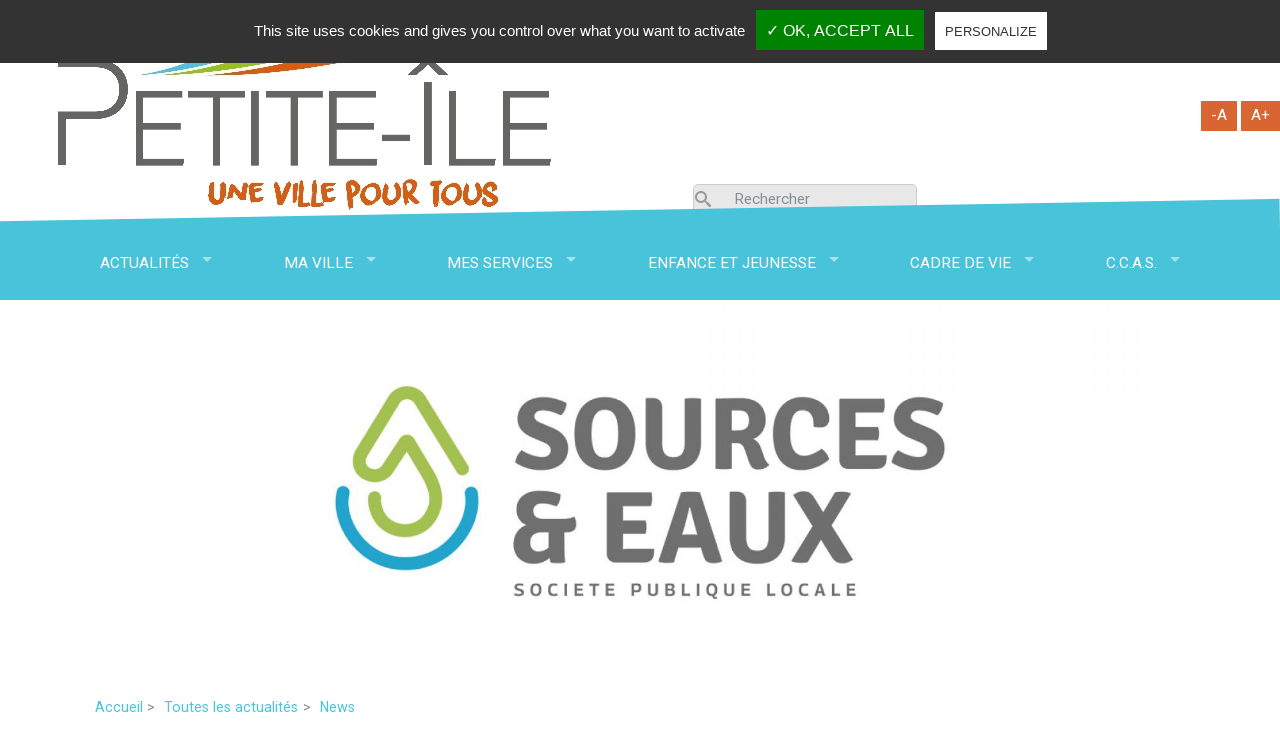

--- FILE ---
content_type: text/html; charset=UTF-8
request_url: https://www.petite-ile.re/actualites/news/coupure-deau-41
body_size: 45381
content:


<!-- THEME DEBUG -->
<!-- THEME HOOK: 'html' -->
<!-- FILE NAME SUGGESTIONS:
   * html--node--1357.html.twig
   * html--node--%.html.twig
   * html--node.html.twig
   x html.html.twig
-->
<!-- BEGIN OUTPUT from 'themes/petite_ile/templates/Layout/html.html.twig' -->
<!DOCTYPE html>
<html lang="fr" dir="ltr" prefix="content: http://purl.org/rss/1.0/modules/content/  dc: http://purl.org/dc/terms/  foaf: http://xmlns.com/foaf/0.1/  og: http://ogp.me/ns#  rdfs: http://www.w3.org/2000/01/rdf-schema#  schema: http://schema.org/  sioc: http://rdfs.org/sioc/ns#  sioct: http://rdfs.org/sioc/types#  skos: http://www.w3.org/2004/02/skos/core#  xsd: http://www.w3.org/2001/XMLSchema# ">
  <head>
    <meta charset="utf-8" />
<script async src="https://www.googletagmanager.com/gtag/js?id=UA-144761411-1"></script>
<script>window.dataLayer = window.dataLayer || [];function gtag(){dataLayer.push(arguments)};gtag("js", new Date());gtag("config", "UA-144761411-1", {"groups":"default","anonymize_ip":true});</script>
<meta name="title" content="Coupure d&#039;eau  - Ville de Petite-Île" />
<meta property="og:site_name" content="Ville de Petite-Île" />
<meta name="robots" content="index, follow" />
<link rel="canonical" href="https://www.petite-ile.re/actualites/news/coupure-deau-41" />
<meta property="og:type" content="Actualité" />
<meta name="description" content="La SPL Sources &amp; Eaux informe ses abonnés en eau potable de la commune de Petite-Île, qu&#039;en raison de travaux de réparation sur le réseau d&#039;eau potable, une coupure d&#039;eau est à prévoir jeudi 14 septembre dès 20h00, sur le secteur suivants :
- Impasse des Tilleuls;
- Lotissement le Cap;
- Lotissement le Pont;
- Chemin Emile Grosset;
- Rue Maxime Payet;
- Rue Joseph Pothin;
- Rue des Eglantines;
- Impasse des Papyrus;
- Sentiers des Vacoas;
- Impasse de la Balance;
- Chemin Jules Vienne;
- Rue des Raphias;" />
<meta property="og:url" content="https://www.petite-ile.re/actualites/news/coupure-deau-41" />
<meta property="og:title" content="Coupure d&#039;eau" />
<meta name="referrer" content="origin" />
<meta property="og:description" content="le jeudi 14 septembre 2023" />
<meta property="og:image" content="https://www.petite-ile.re" />
<meta property="og:image:url" content="https://www.petite-ile.re" />
<meta property="og:image:secure_url" content="https://www.petite-ile.re" />
<meta property="og:image:type" content="image/jpeg" />
<meta property="og:image:alt" content="Coupure d&#039;eau" />
<meta property="og:street_address" content="192 rue Mahé de Labourdonnais" />
<meta property="og:locality" content="Petite-Île" />
<meta property="og:region" content="Réunion" />
<meta property="og:postal_code" content="97429" />
<meta property="og:country_name" content="France" />
<meta property="og:email" content="mairie@petite-ile.re" />
<meta property="og:phone_number" content="+262262567979" />
<meta property="og:locale" content="fr_FR" />
<meta property="article:tag" content="spl sources et eaux" />
<meta property="article:tag" content="coupure d&#039;eau" />
<meta name="Generator" content="Drupal 8 (https://www.drupal.org)" />
<meta name="MobileOptimized" content="width" />
<meta name="HandheldFriendly" content="true" />
<meta name="viewport" content="width=device-width, initial-scale=1, shrink-to-fit=no" />
<meta http-equiv="x-ua-compatible" content="ie=edge" />
<link rel="shortcut icon" href="/sites/default/files/favicon-96x96.png" type="image/png" />
<link rel="revision" href="https://www.petite-ile.re/actualites/news/coupure-deau-41" />
<script>window.a2a_config=window.a2a_config||{};a2a_config.callbacks=[];a2a_config.overlays=[];a2a_config.templates={};a2a_config.track_links = 'ga';</script>

    <title>Coupure d&#039;eau  - Ville de Petite-Île</title>
    <link href="https://fonts.googleapis.com/icon?family=Material+Icons" rel="stylesheet">
    <link rel="stylesheet" media="all" href="/core/modules/system/css/components/ajax-progress.module.css?srv3an" />
<link rel="stylesheet" media="all" href="/core/modules/system/css/components/align.module.css?srv3an" />
<link rel="stylesheet" media="all" href="/core/modules/system/css/components/autocomplete-loading.module.css?srv3an" />
<link rel="stylesheet" media="all" href="/core/modules/system/css/components/fieldgroup.module.css?srv3an" />
<link rel="stylesheet" media="all" href="/core/modules/system/css/components/container-inline.module.css?srv3an" />
<link rel="stylesheet" media="all" href="/core/modules/system/css/components/clearfix.module.css?srv3an" />
<link rel="stylesheet" media="all" href="/core/modules/system/css/components/details.module.css?srv3an" />
<link rel="stylesheet" media="all" href="/core/modules/system/css/components/hidden.module.css?srv3an" />
<link rel="stylesheet" media="all" href="/core/modules/system/css/components/item-list.module.css?srv3an" />
<link rel="stylesheet" media="all" href="/core/modules/system/css/components/js.module.css?srv3an" />
<link rel="stylesheet" media="all" href="/core/modules/system/css/components/nowrap.module.css?srv3an" />
<link rel="stylesheet" media="all" href="/core/modules/system/css/components/position-container.module.css?srv3an" />
<link rel="stylesheet" media="all" href="/core/modules/system/css/components/progress.module.css?srv3an" />
<link rel="stylesheet" media="all" href="/core/modules/system/css/components/reset-appearance.module.css?srv3an" />
<link rel="stylesheet" media="all" href="/core/modules/system/css/components/resize.module.css?srv3an" />
<link rel="stylesheet" media="all" href="/core/modules/system/css/components/sticky-header.module.css?srv3an" />
<link rel="stylesheet" media="all" href="/core/modules/system/css/components/system-status-counter.css?srv3an" />
<link rel="stylesheet" media="all" href="/core/modules/system/css/components/system-status-report-counters.css?srv3an" />
<link rel="stylesheet" media="all" href="/core/modules/system/css/components/system-status-report-general-info.css?srv3an" />
<link rel="stylesheet" media="all" href="/core/modules/system/css/components/tabledrag.module.css?srv3an" />
<link rel="stylesheet" media="all" href="/core/modules/system/css/components/tablesort.module.css?srv3an" />
<link rel="stylesheet" media="all" href="/core/modules/system/css/components/tree-child.module.css?srv3an" />
<link rel="stylesheet" media="all" href="/core/modules/views/css/views.module.css?srv3an" />
<link rel="stylesheet" media="all" href="/sites/default/files/css/responsive_menu_breakpoint.css?srv3an" />
<link rel="stylesheet" media="all" href="/libraries/mmenu/dist/jquery.mmenu.all.css?srv3an" />
<link rel="stylesheet" media="all" href="/modules/responsive_menu/css/responsive_menu.css?srv3an" />
<link rel="stylesheet" media="all" href="/modules/contrib/addtoany/css/addtoany.css?srv3an" />
<link rel="stylesheet" media="all" href="/modules/contrib/better_search/css/background_fade.css?srv3an" />
<link rel="stylesheet" media="all" href="/themes/bootstrap_barrio/css/components/node.css?srv3an" />
<link rel="stylesheet" media="all" href="/themes/petite_ile/css/bootstrap.css?srv3an" />
<link rel="stylesheet" media="all" href="/themes/petite_ile/css/style.css?srv3an" />
<link rel="stylesheet" media="all" href="/themes/petite_ile/css/superfish.css?srv3an" />
<link rel="stylesheet" media="all" href="/themes/bootstrap_barrio/css/components/breadcrumb.css?srv3an" />
<link rel="stylesheet" media="all" href="/themes/bootstrap_barrio/fonts/alegreya_roboto.css?srv3an" />
<link rel="stylesheet" media="all" href="//fonts.googleapis.com/css?family=Roboto|Roboto+Condensed|Alegreya:700" />
<link rel="stylesheet" media="all" href="//fonts.googleapis.com/icon?family=Material+Icons" />

    
<!--[if lte IE 8]>
<script src="/core/assets/vendor/html5shiv/html5shiv.min.js?v=3.7.3"></script>
<![endif]-->

  </head>
  <body class="layout-no-sidebars page-node-1357 path-node node--type-actualite">
    <a href="#main-content" class="visually-hidden focusable skip-link">
      Aller au contenu principal
    </a>
    
    

<!-- THEME DEBUG -->
<!-- THEME HOOK: 'off_canvas_page_wrapper' -->
<!-- BEGIN OUTPUT from 'core/modules/system/templates/off-canvas-page-wrapper.html.twig' -->
  <div class="dialog-off-canvas-main-canvas" data-off-canvas-main-canvas>
    

<!-- THEME DEBUG -->
<!-- THEME HOOK: 'page' -->
<!-- FILE NAME SUGGESTIONS:
   * page--node--1357.html.twig
   * page--node--%.html.twig
   * page--node.html.twig
   x page.html.twig
-->
<!-- BEGIN OUTPUT from 'themes/petite_ile/templates/Layout/page.html.twig' -->
<div id="fb-root"></div>
<script async defer crossorigin="anonymous" src="https://connect.facebook.net/fr_FR/sdk.js#xfbml=1&version=v4.0"></script>
  <header class="container-fluid">

    <nav id="top">
        <ul id="menu-evitement" class="evitement">
            <li><a href="#center">Aller au contenu</a></li>
            <li><a href="#navigation">Aller au menu</a></li>
            <li><a href="#wrap">Aller à la recherche</a></li>
            <li><a href="#footer">Aller au pied de page</a></li>
        </ul>
    </nav>
        <div id="hidemenu"><a href="javascript:hideMenu()" title="masquer le menu"></a></div>
    <div id="mmenu" class="menumobile">
	<!-- ceci est un commentaire -->
        

<!-- THEME DEBUG -->
<!-- THEME HOOK: 'region' -->
<!-- FILE NAME SUGGESTIONS:
   x region--nowrap.html.twig
   * region--primary-menu.html.twig
   * region.html.twig
-->
<!-- BEGIN OUTPUT from 'themes/bootstrap_barrio/templates/layout/region--nowrap.html.twig' -->
  

<!-- THEME DEBUG -->
<!-- THEME HOOK: 'block' -->
<!-- FILE NAME SUGGESTIONS:
   * block--horizontalmenu.html.twig
   * block--responsive-menu-horizontal-menu.html.twig
   * block--responsive-menu.html.twig
   x block.html.twig
-->
<!-- BEGIN OUTPUT from 'themes/bootstrap_barrio/templates/block/block.html.twig' -->
<div id="block-horizontalmenu" class="block block-responsive-menu block-responsive-menu-horizontal-menu">
  
    
      <div class="content">
      

<!-- THEME DEBUG -->
<!-- THEME HOOK: 'responsive_menu_block_wrapper' -->
<!-- BEGIN OUTPUT from 'modules/responsive_menu/templates/responsive-menu-block-wrapper.html.twig' -->
<nav class="responsive-menu-block-wrapper">
  

<!-- THEME DEBUG -->
<!-- THEME HOOK: 'responsive_menu_horizontal' -->
<!-- BEGIN OUTPUT from 'modules/responsive_menu/templates/responsive-menu-horizontal.html.twig' -->

              <ul id="horizontal-menu" class="horizontal-menu">
                    <li class="menu-item menu-item--expanded">
        <a href="/actualites" data-drupal-link-system-path="actualites">Actualités</a>
                                <ul class="menu sub-nav">
                    <li class="menu-item">
        <a href="/actualites/news" data-drupal-link-system-path="actualites/news">News</a>
              </li>
                <li class="menu-item">
        <a href="/actualites/agenda" data-drupal-link-system-path="actualites/agenda">Agenda</a>
              </li>
        </ul>
  
              </li>
                <li class="menu-item menu-item--expanded">
        <a href="/ma-ville" data-drupal-link-system-path="node/156">Ma ville</a>
                                <ul class="menu sub-nav">
                    <li class="menu-item">
        <a href="/ma-ville/agriculture" data-drupal-link-system-path="node/158">Agriculture</a>
              </li>
                <li class="menu-item">
        <a href="/ma-ville/associations" data-drupal-link-system-path="ma-ville/associations">Associations</a>
              </li>
                <li class="menu-item menu-item--expanded">
        <a href="/ma-ville/culture" data-drupal-link-system-path="node/160">Culture</a>
                                <ul class="menu sub-nav">
                    <li class="menu-item">
        <a href="/ma-ville/culture/le-fangourin" data-drupal-link-system-path="node/161">Le Fangourin</a>
              </li>
                <li class="menu-item">
        <a href="/ma-ville/culture/biblioth%C3%A8ques" data-drupal-link-system-path="node/162">Bibliothèques</a>
              </li>
                <li class="menu-item menu-item--expanded">
        <a href="/ma-ville/culture/sport" data-drupal-link-system-path="node/163">Sport</a>
                                <ul class="menu sub-nav">
                    <li class="menu-item">
        <a href="/ma-ville/culture/sport/Sport%20Sante" data-drupal-link-system-path="node/831">Sport Sante</a>
              </li>
        </ul>
  
              </li>
                <li class="menu-item menu-item--expanded">
        <a href="/ma-ville/culture/emapi" data-drupal-link-system-path="node/170">EMAPI</a>
                                <ul class="menu sub-nav">
                    <li class="menu-item">
        <a href="/node/679" title="formation professionnelle PRIC" data-drupal-link-system-path="node/679">formation professionnelle PRIC</a>
              </li>
        </ul>
  
              </li>
        </ul>
  
              </li>
        </ul>
  
              </li>
                <li class="menu-item menu-item--expanded">
        <a href="/mes-services" data-drupal-link-system-path="node/164">Mes Services</a>
                                <ul class="menu sub-nav">
                    <li class="menu-item menu-item--expanded">
        <a href="/mes-services/vos-elus" data-drupal-link-system-path="node/165">Vos élus</a>
                                <ul class="menu sub-nav">
                    <li class="menu-item menu-item--expanded">
        <a href="/mes-services/vos-elus/bilan-mandat" data-drupal-link-system-path="node/1743">Bilan mandat 2020-2026</a>
                                <ul class="menu sub-nav">
                    <li class="menu-item">
        <a href="/mes-services/vos-elus/bilan-mandat/partie-1" data-drupal-link-system-path="node/1744">Bilan mandat 2020-2026 partie 1</a>
              </li>
                <li class="menu-item">
        <a href="/mes-services/vos-elus/bilan-mandat/partie-2" data-drupal-link-system-path="node/1745">Bilan mandat 2020-2026 partie 2</a>
              </li>
                <li class="menu-item">
        <a href="/mes-services/vos-elus/bilan-mandat/partie-3" data-drupal-link-system-path="node/1746">Bilan mandat 2020-2026 partie 3</a>
              </li>
                <li class="menu-item">
        <a href="/mes-services/vos-elus/bilan-mandat/partie-4" data-drupal-link-system-path="node/1747">Bilan mandat 2020-2026 partie 4</a>
              </li>
                <li class="menu-item">
        <a href="/mes-services/vos-elus/bilan-mandat/partie-5" data-drupal-link-system-path="node/1748">Bilan mandat 2020-2026 partie 5</a>
              </li>
        </ul>
  
              </li>
                <li class="menu-item">
        <a href="/mes-services/vos-elus/bilan-mi-mandat" data-drupal-link-system-path="node/1259">Bilan mi-mandat 2020-2023</a>
              </li>
        </ul>
  
              </li>
                <li class="menu-item menu-item--expanded">
        <a href="/mes-services/infos-mairie" data-drupal-link-system-path="node/166">Infos Mairie</a>
                                <ul class="menu sub-nav">
                    <li class="menu-item">
        <a href="/mes-services/infos-mairie/aide_pour_preparer_les_concours_de_la_fonction_publique" data-drupal-link-system-path="node/1305">Aide pour préparer les concours de la fonction publique</a>
              </li>
        </ul>
  
              </li>
                <li class="menu-item menu-item--expanded">
        <a href="/mes-services/conseil-municipal" data-drupal-link-system-path="node/167">Conseil Municipal</a>
                                <ul class="menu sub-nav">
                    <li class="menu-item">
        <a href="/mes-services/conseil-municipal/CM-2025" data-drupal-link-system-path="node/1865">Comptes-rendus synthétique des délibérations des CM 2025</a>
              </li>
        </ul>
  
              </li>
                <li class="menu-item menu-item--expanded">
        <a href="https://www.petite-ile.re/mes-services/actes-administratifs-civis">Actes administratifs CIVIS</a>
                                <ul class="menu sub-nav">
                    <li class="menu-item">
        <a href="/mes-services/actes-administratifs-civis/Deliberations-conseil-communautaire" data-drupal-link-system-path="node/1269">Délibérations Conseil Communautaire</a>
              </li>
        </ul>
  
              </li>
                <li class="menu-item menu-item--expanded">
        <a href="/municipalite-citoyennete/etat-civil" data-drupal-link-system-path="node/168">Etat Civil</a>
                                <ul class="menu sub-nav">
                    <li class="menu-item">
        <a href="/municipalite-citoyennete/etat-civil/maison-des-veilles" data-drupal-link-system-path="node/1163">Maison des Veillées</a>
              </li>
                <li class="menu-item">
        <a href="/mes-services/etat-civil/certification-identite" data-drupal-link-system-path="node/1866">Certification de l&#039;identité numérique</a>
              </li>
                <li class="menu-item">
        <a href="/mes-services/etat-civil/actes-etat-civil" data-drupal-link-system-path="node/204">Les actes de l&#039;Etat-Civil</a>
              </li>
                <li class="menu-item">
        <a href="/municipalite-citoyennete/etat-civil/reglement-interieur-des-cimetieres" data-drupal-link-system-path="node/1852">Règlement intérieur des cimetières</a>
              </li>
                <li class="menu-item">
        <a href="/mes-services/etat-civil/la-carte-d-identite" title="Elle permet de certifier de son identité" data-drupal-link-system-path="node/209">La carte d&#039;identité</a>
              </li>
                <li class="menu-item">
        <a href="/municipalite-citoyennete/etat-civil/demande-en-ligne" data-drupal-link-system-path="node/206">Demande en ligne</a>
              </li>
                <li class="menu-item">
        <a href="/mes-services/etat-civil/le-passeport-biometrique-demarches" title="La liste des documents à fournir" data-drupal-link-system-path="node/210">Le passeport biométrique</a>
              </li>
                <li class="menu-item">
        <a href="/mes-services/etat-civil/autorisation-de-sortie-du-territoire" title="Ce formulaire disponible sur le site internet www.service-public.fr" data-drupal-link-system-path="node/212">Autorisation de sortie du territoire</a>
              </li>
        </ul>
  
              </li>
                <li class="menu-item">
        <a href="/mes-services/marches-publics" data-drupal-link-system-path="node/149">Marchés publics</a>
              </li>
                <li class="menu-item menu-item--expanded">
        <a href="/mes-services/finances" data-drupal-link-system-path="node/169">Finances</a>
                                <ul class="menu sub-nav">
                    <li class="menu-item menu-item--expanded">
        <a href="/mes-services/finances" data-drupal-link-system-path="node/169">Budgets 2026</a>
                                <ul class="menu sub-nav">
                    <li class="menu-item">
        <a href="/mes-services/finances/budget-2026/budget-primitif-2026" data-drupal-link-system-path="node/1867">Budget primitif 2026</a>
              </li>
                <li class="menu-item">
        <a href="/mes%20services/finances/budgets-2024/Le-debat-orientations-budgetaires-2026" data-drupal-link-system-path="node/1862">Le débat d’orientations budgétaires pour le budget 2026</a>
              </li>
        </ul>
  
              </li>
                <li class="menu-item menu-item--expanded">
        <a href="/mes-services/finances" data-drupal-link-system-path="node/169">Budgets 2025</a>
                                <ul class="menu sub-nav">
                    <li class="menu-item">
        <a href="/mes%20services/finances/budgets-2024/Le-debat-orientations-budgetaires-2025" data-drupal-link-system-path="node/1807">Le débat d’orientations budgétaires pour le budget 2025</a>
              </li>
        </ul>
  
              </li>
                <li class="menu-item menu-item--expanded">
        <a href="/mes-services/finances" data-drupal-link-system-path="node/169">Budgets 2024</a>
                                <ul class="menu sub-nav">
                    <li class="menu-item">
        <a href="/mes%20services/finances/budgets-2024/Le-debat-orientations-budgetaires-2024" data-drupal-link-system-path="node/1415">Le débat d’orientations budgétaires pour le budget 2024</a>
              </li>
        </ul>
  
              </li>
                <li class="menu-item menu-item--expanded">
        <a href="/mes-services/finances" data-drupal-link-system-path="node/169">Budgets 2023</a>
                                <ul class="menu sub-nav">
                    <li class="menu-item">
        <a href="/mes%20services/finances/budgets-2022/Le-debat-orientations-budgetaires-2023" data-drupal-link-system-path="node/1437">Le débat d’orientations budgétaires pour le budget 2023</a>
              </li>
        </ul>
  
              </li>
                <li class="menu-item menu-item--expanded">
        <a href="/mes-services/finances" data-drupal-link-system-path="node/169">Budgets 2022</a>
                                <ul class="menu sub-nav">
                    <li class="menu-item">
        <a href="/mes%20services/finances/budgets-2022/Le-debat-orientations-budgetaires-2022" data-drupal-link-system-path="node/887">Le débat d’orientations budgétaires pour le budget 2022</a>
              </li>
                <li class="menu-item">
        <a href="/mes-services/Finances/Budgets%202022/Les-Budgets-Primitifs-2022" data-drupal-link-system-path="node/886">Les Budgets Primitifs 2022</a>
              </li>
        </ul>
  
              </li>
                <li class="menu-item menu-item--expanded">
        <a href="/mes-services/finances" data-drupal-link-system-path="node/169">Budgets 2021</a>
                                <ul class="menu sub-nav">
                    <li class="menu-item">
        <a href="/node/794" data-drupal-link-system-path="node/794">Les Budgets Supplémentaires 2021</a>
              </li>
                <li class="menu-item">
        <a href="/mes%20services/Finances/Budget%202021/Les%20Comptes%20administratifs%202020" data-drupal-link-system-path="node/719">Les Comptes administratifs 2020</a>
              </li>
                <li class="menu-item">
        <a href="/mes-services/Finances/Les%20Budgets%20Primitifs%202021" data-drupal-link-system-path="node/690">Les Budgets Primitifs 2021</a>
              </li>
                <li class="menu-item">
        <a href="/mes-services/finances/Le%20d%C3%A9bat%20d%E2%80%99orientations%20budg%C3%A9taires%20pour%20le%20budget%202021" data-drupal-link-system-path="node/614">Le débat d’orientations budgétaires pour le budget 2021</a>
              </li>
        </ul>
  
              </li>
                <li class="menu-item menu-item--expanded">
        <a href="/mes-services/finances" data-drupal-link-system-path="node/169">Budgets 2020</a>
                                <ul class="menu sub-nav">
                    <li class="menu-item">
        <a href="/node/415" data-drupal-link-system-path="node/415">Les comptes administratifs 2019</a>
              </li>
        </ul>
  
              </li>
        </ul>
  
              </li>
                <li class="menu-item">
        <a href="/mes-services/le-poivrier" data-drupal-link-system-path="node/171">Le Poivrier</a>
              </li>
                <li class="menu-item menu-item--expanded">
        <a href="/mes-services/maison-de-services-au-public" data-drupal-link-system-path="node/172">France Services</a>
                                <ul class="menu sub-nav">
                    <li class="menu-item">
        <a href="/node/880" data-drupal-link-system-path="node/880">Permanence Points Conseil Budget</a>
              </li>
                <li class="menu-item">
        <a href="/mes-services/maison-de-services-au-public/Permanence-avocats-2024" data-drupal-link-system-path="node/800">Permanence d&#039;avocats</a>
              </li>
                <li class="menu-item">
        <a href="/mes-services/maison-de-services-au-public/Permanence-de-lARAJUFA" data-drupal-link-system-path="node/683">Permanence de l&#039;ARAJUFA</a>
              </li>
                <li class="menu-item">
        <a href="/mes-services/maison-de-services-au-public/Permanence%20un%20conciliateur%20de%20justice" data-drupal-link-system-path="node/626">Permanence un conciliateur de justice</a>
              </li>
        </ul>
  
              </li>
                <li class="menu-item menu-item--expanded">
        <a href="/mes-services" data-drupal-link-system-path="node/164">PC ORSEC</a>
                                <ul class="menu sub-nav">
                    <li class="menu-item">
        <a href="/mes-services/PC-ORSEC/les-diffrentes-alertes-cycloniques" data-drupal-link-system-path="node/1440">Les différentes alertes cycloniques</a>
              </li>
                <li class="menu-item">
        <a href="/mes-services/PC-ORSEC/PSS-Cyclone-Liste-des-centres-hebergements" data-drupal-link-system-path="node/908">PSS Cyclone - Liste des centres d&#039;hébergements</a>
              </li>
                <li class="menu-item">
        <a href="/mes-services/PC-ORSEC/DICRIM" data-drupal-link-system-path="node/909">DICRIM</a>
              </li>
                <li class="menu-item">
        <a href="/mes-services/PC-ORSEC/Recommandations%20EDF%20-%20saison%20cyclonique" data-drupal-link-system-path="node/910">Recommandations EDF - saison cyclonique</a>
              </li>
        </ul>
  
              </li>
                <li class="menu-item menu-item--expanded">
        <a href="/mes-services/offres-emploi">Offres d&#039;emploi</a>
                                <ul class="menu sub-nav">
                    <li class="menu-item">
        <a href="/mes-services/offres-emploi/Offres-de-missions-services-civiques-2" data-drupal-link-system-path="node/1412">Offres d&#039;emploi services civiques</a>
              </li>
                <li class="menu-item">
        <a href="/mes-services/offres-emploi/CNARM" data-drupal-link-system-path="node/774">CNARM</a>
              </li>
                <li class="menu-item">
        <a href="/mes-services/offres-emploi/CNARM-offres-emplois-%202nd-trimestre-2021" title="CNARM-offres-emplois-4eme-trimestre-2022" data-drupal-link-system-path="node/696">CNARM: offres d&#039;emplois 4ème trimestre 2022</a>
              </li>
        </ul>
  
              </li>
        </ul>
  
              </li>
                <li class="menu-item menu-item--expanded">
        <a href="/enfance-jeunesse" data-drupal-link-system-path="node/173">Enfance et Jeunesse</a>
                                <ul class="menu sub-nav">
                    <li class="menu-item menu-item--expanded">
        <a href="/enfance-jeunesse/infos-pratiques" data-drupal-link-system-path="node/176">Infos pratiques</a>
                                <ul class="menu sub-nav">
                    <li class="menu-item">
        <a href="/node/675" data-drupal-link-system-path="node/675">Sessions de formation BAFA</a>
              </li>
                <li class="menu-item">
        <a href="/node/778" data-drupal-link-system-path="node/778">Le plan &quot;1 jeune, 1 solution&quot;</a>
              </li>
                <li class="menu-item">
        <a href="/node/1738" data-drupal-link-system-path="node/1738">Bourses étudiantes 2025 : les demandes sont ouvertes !</a>
              </li>
        </ul>
  
              </li>
                <li class="menu-item menu-item--expanded">
        <a href="/enfance-jeunesse/conseil-municipal-des-enfants" data-drupal-link-system-path="node/177">Conseil Municipal des enfants</a>
                                <ul class="menu sub-nav">
                    <li class="menu-item">
        <a href="/enfance-jeunesse/conseil-municipal-des-enfants/actualites" data-drupal-link-system-path="enfance-jeunesse/conseil-municipal-des-enfants/actualites">Actualités</a>
              </li>
        </ul>
  
              </li>
                <li class="menu-item menu-item--expanded">
        <a href="/enfance-jeunesse/scolaire" data-drupal-link-system-path="node/194">Scolaire</a>
                                <ul class="menu sub-nav">
                    <li class="menu-item">
        <a href="/enfance-et-jeunesse/scolaire/Nouveaux-horaires-garderie-municipale" data-drupal-link-system-path="node/1512">Nouveaux horaires de la garderie municipale</a>
              </li>
                <li class="menu-item">
        <a href="/enfance-et-jeunesse/scolaire/inscription-a-la-restauration-scolaire-et-a-la-garderie-municipale" title="Inscription à la restauration scolaire et à la garderie municipale" data-drupal-link-system-path="node/1014">Inscription à la restauration scolaire et à la garderie municipale</a>
              </li>
                <li class="menu-item">
        <a href="/enfance-jeunesse/scolaire/inscriptions-scolaires" title="Informations relatives à l&#039;inscription scolaire" data-drupal-link-system-path="node/260">Inscriptions Scolaires</a>
              </li>
        </ul>
  
              </li>
                <li class="menu-item">
        <a href="/enfance-et-jeunesse/cantines" title="inscriptions et menus des cantines" data-drupal-link-system-path="node/226">Menus cantine</a>
              </li>
        </ul>
  
              </li>
                <li class="menu-item menu-item--expanded">
        <a href="/cadre-de-vie" data-drupal-link-system-path="node/174">Cadre de vie</a>
                                <ul class="menu sub-nav">
                    <li class="menu-item menu-item--expanded">
        <a href="/ma-ville/tourisme" data-drupal-link-system-path="node/157">Tourisme</a>
                                <ul class="menu sub-nav">
                    <li class="menu-item">
        <a href="/ma-ville/tourisme/histoire-de-la-ville" data-drupal-link-system-path="node/187">Histoire de la ville</a>
              </li>
                <li class="menu-item menu-item--expanded">
        <a href="/ma-ville/tourisme" data-drupal-link-system-path="node/157">Présentation de la ville</a>
                                <ul class="menu sub-nav">
                    <li class="menu-item">
        <a href="/ma-ville/tourisme/Presentation-de-la-ville" data-drupal-link-system-path="node/1565">Présentation de la ville de Petite-Île</a>
              </li>
        </ul>
  
              </li>
                <li class="menu-item">
        <a href="/ma-ville/tourisme/points-interet" data-drupal-link-system-path="node/188">Points d&#039;intérêt</a>
              </li>
        </ul>
  
              </li>
                <li class="menu-item menu-item--expanded">
        <a href="/node/add/Bulletin%20sanitaire%20eau">Bulletin sanitaire eau</a>
                                <ul class="menu sub-nav">
                    <li class="menu-item">
        <a href="/bulletin-sanitaire-eau/lancement-du-nouveau-site-internet-eaudurobinet.re" data-drupal-link-system-path="node/1600">Lancement du nouveau site internet eaudurobinet.re</a>
              </li>
                <li class="menu-item menu-item--expanded">
        <a href="/bulletin-sanitaire-eau/bulletin-sanitaire-2026">Bulletins 2026</a>
                                <ul class="menu sub-nav">
                    <li class="menu-item">
        <a href="/bulletin-sanitaire-eau/bulletin-sanitaire-janvier-2026" data-drupal-link-system-path="node/1868">Bulletin Sanitaire Janvier 2026</a>
              </li>
        </ul>
  
              </li>
                <li class="menu-item menu-item--expanded">
        <a href="/bulletin-sanitaire-eau/bulletin-sanitaire-2025">Bulletins 2025</a>
                                <ul class="menu sub-nav">
                    <li class="menu-item">
        <a href="/bulletin-sanitaire-eau/bulletin-sanitaire-d%C3%A9cembre-2025" data-drupal-link-system-path="node/1851">Bulletin Sanitaire Décembre 2025</a>
              </li>
                <li class="menu-item">
        <a href="/bulletin-sanitaire-eau/bulletin-sanitaire-novembre-2025" data-drupal-link-system-path="node/1832">Bulletin Sanitaire Novembre 2025</a>
              </li>
                <li class="menu-item">
        <a href="/bulletin-sanitaire-eau/bulletin-sanitaire-octobre-2025" data-drupal-link-system-path="node/1818">Bulletin Sanitaire Octobre 2025</a>
              </li>
                <li class="menu-item">
        <a href="/bulletin-sanitaire-eau/bulletin-sanitaire-septembre-2025" data-drupal-link-system-path="node/1803">Bulletin Sanitaire Septembre 2025</a>
              </li>
                <li class="menu-item">
        <a href="/bulletin-sanitaire-eau/bulletin-sanitaire-ao%C3%BBt-2025" data-drupal-link-system-path="node/1786">Bulletin Sanitaire Août 2025</a>
              </li>
                <li class="menu-item">
        <a href="/bulletin-sanitaire-eau/bulletin-sanitaire-juillet-2025" data-drupal-link-system-path="node/1776">Bulletin Sanitaire Juillet 2025</a>
              </li>
                <li class="menu-item">
        <a href="/bulletin-sanitaire-eau/bulletin-sanitaire-juin-2025" data-drupal-link-system-path="node/1765">Bulletin Sanitaire Juin 2025</a>
              </li>
                <li class="menu-item">
        <a href="/bulletin-sanitaire-eau/bulletin-sanitaire-mai-2025" data-drupal-link-system-path="node/1750">Bulletin Sanitaire Mai 2025</a>
              </li>
                <li class="menu-item">
        <a href="/bulletin-sanitaire-eau/bulletin-sanitaire-avril-2025" data-drupal-link-system-path="node/1734">Bulletin Sanitaire Avril 2025</a>
              </li>
                <li class="menu-item">
        <a href="/bulletin-sanitaire-eau/bulletin-sanitaire-mars-2025" data-drupal-link-system-path="node/1711">Bulletin Sanitaire Mars 2025</a>
              </li>
                <li class="menu-item">
        <a href="/bulletin-sanitaire-eau/bulletin-sanitaire-f%C3%A9vrier-2025" data-drupal-link-system-path="node/1710">Bulletin Sanitaire Février 2025</a>
              </li>
                <li class="menu-item">
        <a href="/bulletin-sanitaire-eau/bulletin-sanitaire-janvier-2025" data-drupal-link-system-path="node/1684">Bulletin Sanitaire Janvier 2025</a>
              </li>
        </ul>
  
              </li>
                <li class="menu-item menu-item--expanded">
        <a href="/node/add/Bulletin%20sanitaire%20eau">Bulletins 2024</a>
                                <ul class="menu sub-nav">
                    <li class="menu-item">
        <a href="/bulletin-sanitaire-eau/bulletin-sanitaire-decembre-2024" data-drupal-link-system-path="node/1676">Bulletin Sanitaire Décembre 2024</a>
              </li>
                <li class="menu-item">
        <a href="/bulletin-sanitaire-eau/bulletin-sanitaire-novembre-2024" data-drupal-link-system-path="node/1666">Bulletin Sanitaire Novembre 2024</a>
              </li>
                <li class="menu-item">
        <a href="/bulletin-sanitaire-eau/bulletin-sanitaire-octobre-2024" data-drupal-link-system-path="node/1642">Bulletin Sanitaire Octobre 2024</a>
              </li>
                <li class="menu-item">
        <a href="/bulletin-sanitaire-eau/bulletin-sanitaire-septembre-2024" data-drupal-link-system-path="node/1620">Bulletin Sanitaire Septembre 2024</a>
              </li>
                <li class="menu-item">
        <a href="/bulletin-sanitaire-eau/bulletin-sanitaire-ao%C3%BBt-2024" data-drupal-link-system-path="node/1602">Bulletin Sanitaire Août 2024</a>
              </li>
                <li class="menu-item">
        <a href="/bulletin-sanitaire-eau/bulletin-sanitaire-juillet-2024" data-drupal-link-system-path="node/1599">Bulletin Sanitaire Juillet 2024</a>
              </li>
                <li class="menu-item">
        <a href="/bulletin-sanitaire-eau/bulletin-sanitaire-juin-2024" data-drupal-link-system-path="node/1589">Bulletin Sanitaire Juin 2024</a>
              </li>
                <li class="menu-item">
        <a href="/bulletin-sanitaire-eau/bulletin-sanitaire-mai-2024" data-drupal-link-system-path="node/1557">Bulletin Sanitaire Mai 2024</a>
              </li>
                <li class="menu-item">
        <a href="/bulletin-sanitaire-eau/bulletin-sanitaire-avril-2024" data-drupal-link-system-path="node/1537">Bulletin Sanitaire Avril 2024</a>
              </li>
                <li class="menu-item">
        <a href="/bulletin-sanitaire-eau/bulletin-sanitaire-mars-2024" data-drupal-link-system-path="node/1507">Bulletin Sanitaire Mars 2024</a>
              </li>
                <li class="menu-item">
        <a href="/bulletin-sanitaire-eau/bulletin-sanitaire-f%C3%A9vrier-2024" data-drupal-link-system-path="node/1469">Bulletin Sanitaire Février 2024</a>
              </li>
                <li class="menu-item">
        <a href="/bulletin-sanitaire-eau/bulletin-sanitaire-janvier-2024" data-drupal-link-system-path="node/1443">Bulletin Sanitaire Janvier 2024</a>
              </li>
        </ul>
  
              </li>
                <li class="menu-item menu-item--expanded">
        <a href="/node/add/Bulletin%20sanitaire%20eau">Bulletins 2023</a>
                                <ul class="menu sub-nav">
                    <li class="menu-item">
        <a href="/bulletin-sanitaire-eau/bulletin-sanitaire-d%C3%A9cembre-2023" data-drupal-link-system-path="node/1429">Bulletin sanitaire Décembre 2023</a>
              </li>
                <li class="menu-item">
        <a href="/bulletin-sanitaire-eau/bulletin-sanitaire-novembre-2023" data-drupal-link-system-path="node/1424">Bulletin sanitaire Novembre 2023</a>
              </li>
                <li class="menu-item">
        <a href="/bulletin-sanitaire-eau/bulletin-sanitaire-octobre-2023" data-drupal-link-system-path="node/1389">Bulletin sanitaire Octobre 2023</a>
              </li>
                <li class="menu-item">
        <a href="/bulletin-sanitaire-eau/bulletin-sanitaire-septembre-2023" data-drupal-link-system-path="node/1371">Bulletin sanitaire Septembre 2023</a>
              </li>
                <li class="menu-item">
        <a href="/bulletin-sanitaire-eau/bulletin-sanitaire-aout-2023" data-drupal-link-system-path="node/1332">Bulletin sanitaire Aout 2023</a>
              </li>
                <li class="menu-item">
        <a href="/bulletin-sanitaire-eau/bulletin-sanitaire-juillet-2023" data-drupal-link-system-path="node/1321">Bulletin sanitaire juillet 2023</a>
              </li>
                <li class="menu-item">
        <a href="/bulletin-sanitaire-eau/bulletin-juin-2023" data-drupal-link-system-path="node/1289">Bulletin sanitaire Juin 2023</a>
              </li>
                <li class="menu-item">
        <a href="/bulletin-sanitaire-eau/bulletin-mai-2023" data-drupal-link-system-path="node/1282">Bulletin sanitaire Mai 2023</a>
              </li>
                <li class="menu-item">
        <a href="/bulletin-sanitaire-eau/bulletin-avril-2023" data-drupal-link-system-path="node/1260">Bulletin sanitaire Avril 2023</a>
              </li>
                <li class="menu-item">
        <a href="/bulletin-sanitaire-eau/bulletin-mars-2023" data-drupal-link-system-path="node/1225">Bulletin sanitaire Mars 2023</a>
              </li>
                <li class="menu-item">
        <a href="/bulletin-sanitaire-eau/bulletin-fevrier-2023" data-drupal-link-system-path="node/1212">Bulletin sanitaire Février 2023</a>
              </li>
                <li class="menu-item">
        <a href="/bulletin-sanitaire-eau/bulletin-janvier-2023" data-drupal-link-system-path="node/1177">Bulletin sanitaire Janvier 2023</a>
              </li>
        </ul>
  
              </li>
                <li class="menu-item menu-item--expanded">
        <a href="/node/add/Bulletin%20sanitaire%20eau">Bulletins 2022</a>
                                <ul class="menu sub-nav">
                    <li class="menu-item">
        <a href="/bulletin-sanitaire-eau/Bulletins%202022/bulletin-decembre-2022" data-drupal-link-system-path="node/1155">Bulletin sanitaire Décembre 2022</a>
              </li>
                <li class="menu-item">
        <a href="/bulletin-sanitaire-eau/bulletins-2022/bulletin-octobre-2022" data-drupal-link-system-path="node/1133">Bulletin sanitaire Octobre 2022</a>
              </li>
                <li class="menu-item">
        <a href="/bulletin-sanitaire-eau/bulletin-septembre-2022" data-drupal-link-system-path="node/1100">Bulletin sanitaire Septembre 2022</a>
              </li>
                <li class="menu-item">
        <a href="/bulletin-sanitaire-eau/bulletins-2022/bulletin-aout-2022" data-drupal-link-system-path="node/1058">Bulletin sanitaire Aout 2022</a>
              </li>
                <li class="menu-item">
        <a href="/bulletin-sanitaire-eau/bulletins-2022/bulletin-juillet-2022" data-drupal-link-system-path="node/1059">Bulletin sanitaire Juillet 2022</a>
              </li>
                <li class="menu-item">
        <a href="/bulletin-sanitaire-eau/bulletins-2022/bulletin-juin-2022" data-drupal-link-system-path="node/1060">Bulletin sanitaire juin 2022</a>
              </li>
                <li class="menu-item">
        <a href="/bulletin-sanitaire-eau/bulletins-2022/bulletin-mai-2022" data-drupal-link-system-path="node/1061">Bulletin sanitaire Mai 2022</a>
              </li>
                <li class="menu-item">
        <a href="/bulletin-sanitaire-eau/bulletins-2022/bulletin-avril-2022" data-drupal-link-system-path="node/1062">Bulletin sanitaire Avril 2022</a>
              </li>
        </ul>
  
              </li>
        </ul>
  
              </li>
                <li class="menu-item menu-item--expanded">
        <a href="/cadre-de-vie/Environnement" data-drupal-link-system-path="node/654">Environnement</a>
                                <ul class="menu sub-nav">
                    <li class="menu-item">
        <a href="/cadre-de-vie/Environnement/les-jours-de-la-nuit-2024" data-drupal-link-system-path="node/1239">Les jours de la nuit 2024</a>
              </li>
                <li class="menu-item menu-item--expanded">
        <a href="/cadre-de-vie/Environnement/DAUPI" data-drupal-link-system-path="node/652">DAUPI</a>
                                <ul class="menu sub-nav">
                    <li class="menu-item">
        <a href="/node/829" data-drupal-link-system-path="node/829">Bois de senteur bleu - octobre 2021</a>
              </li>
                <li class="menu-item">
        <a href="/node/828" data-drupal-link-system-path="node/828">Bois de Mussard - Septembre 2021</a>
              </li>
                <li class="menu-item">
        <a href="/node/766" data-drupal-link-system-path="node/766">Bois de nèfles - Août 2021</a>
              </li>
                <li class="menu-item">
        <a href="/node/761" data-drupal-link-system-path="node/761">Bois de reinette - Juillet 2021</a>
              </li>
                <li class="menu-item">
        <a href="/node/703" data-drupal-link-system-path="node/703">Bois rouge - Mai 2021</a>
              </li>
                <li class="menu-item">
        <a href="/node/739" data-drupal-link-system-path="node/739">Bois de judas - Juin 2021</a>
              </li>
                <li class="menu-item">
        <a href="/cadre-de-vie/Environnement/DAUPI/Le%20bois%20de%20gaulette%20-%20Avril%202021" data-drupal-link-system-path="node/687">Le bois de gaulette - Avril 2021</a>
              </li>
                <li class="menu-item">
        <a href="/cadre-de-vie/Environnement/DAUPI/Le%20bois%20d%27ortie%20-%20Novembre%202021" data-drupal-link-system-path="node/875">Bois d&#039;ortie - Novembre 2021</a>
              </li>
                <li class="menu-item">
        <a href="/cadre-de-vie/Environnement/DAUPI/Le%20bois%20de%20senteur%20blanc%20-%20Mars%202021" data-drupal-link-system-path="node/665">Le bois de senteur blanc - Mars 2021</a>
              </li>
                <li class="menu-item">
        <a href="/cadre-de-vie/Environnement/DAUPI/Liane%20patte%20poule%20-%20D%C3%A9cembre%202021" data-drupal-link-system-path="node/876">Liane patte Poule - Décembre 2021</a>
              </li>
                <li class="menu-item">
        <a href="/cadre-de-vie/Environnement/DAUPI-arbre-du-mois/Le%20Grand%20Natte%20-%20F%C3%A9vrier%202021" data-drupal-link-system-path="node/653">Le Grand Natte - Février 2021</a>
              </li>
        </ul>
  
              </li>
                <li class="menu-item">
        <a href="/article/cadre-de-vie/environnement/agame-des-colons" data-drupal-link-system-path="node/1006">L&#039;Agame des Colons</a>
              </li>
        </ul>
  
              </li>
                <li class="menu-item menu-item--expanded">
        <a href="/accueil/cadre-de-vie/urbanisme" title="Urbanisme : Horaires - Formulaires téléchargeables" data-drupal-link-system-path="node/244">Urbanisme</a>
                                <ul class="menu sub-nav">
                    <li class="menu-item">
        <a href="/cadre-de-vie/urbanisme/biens-sans-maitre" data-drupal-link-system-path="node/1775">Biens sans maître</a>
              </li>
                <li class="menu-item">
        <a href="/cadre-de-vie/urbanisme/PLU-approuve-au-9-juin-2023" data-drupal-link-system-path="node/1300">PLU approuvé au 9 juin 2023</a>
              </li>
                <li class="menu-item">
        <a href="/cadre-de-vie/urbanisme/avis-enquete-publique-DP-revision-allegee" data-drupal-link-system-path="node/1159">Avis d&#039;enquête publique DP et révision allégée</a>
              </li>
                <li class="menu-item">
        <a href="/cadre-de-vie/urbanisme/Rapport-du-commissaire-enqueteur-suite-a-enquete-publique-DP-et-revision-allegee" data-drupal-link-system-path="node/1220">Rapport du commissaire enquêteur suite à l&#039;enquête publique - DP et révision allégée n°1</a>
              </li>
                <li class="menu-item">
        <a href="/cadre-de-vie/urbanisme/mise-a-disposition-modification-simplifi%C3%A9e-1" data-drupal-link-system-path="node/1199">Mise à disposition - modification simplifiée n°1</a>
              </li>
                <li class="menu-item">
        <a href="/cadre-de-vie/urbanisme/Modification-plan-local-urbanisme" title="Modification plan local urbanisme" data-drupal-link-system-path="node/699">Modification du Plan Local d&#039;Urbanisme</a>
              </li>
        </ul>
  
              </li>
                <li class="menu-item menu-item--expanded">
        <a href="/cadre-de-vie/infos-pratiques" data-drupal-link-system-path="node/178">infos pratiques</a>
                                <ul class="menu sub-nav">
                    <li class="menu-item">
        <a href="/article/cadre-de-vie/infos-pratiques/enquete-insee" title="Enquête INSEE" data-drupal-link-system-path="node/1230">Enquête INSEE</a>
              </li>
                <li class="menu-item">
        <a href="/article/cadre-de-vie/infos-pratiques/Programme-ART-MURE" title="Programme ART MURE" data-drupal-link-system-path="node/1020">Programme ART MURE</a>
              </li>
                <li class="menu-item">
        <a href="/article/cadre-de-vie/infos-pratiques/prevention-vol-de-roulotte" title="Prévention vol de roulotte" data-drupal-link-system-path="node/1670">Prévention vol de roulotte</a>
              </li>
                <li class="menu-item">
        <a href="/node/400" data-drupal-link-system-path="node/400">COVID 19 : Les mesures d&#039;aides à la population des artisans et des entreprises</a>
              </li>
                <li class="menu-item">
        <a href="/cadre-de-vie/infos-pratiques/qualite-eau-a-Petite-Ile" data-drupal-link-system-path="node/978">Qualité de l&#039;eau à Petite-Île</a>
              </li>
        </ul>
  
              </li>
                <li class="menu-item">
        <a href="/cadre-de-vie/logement-habitat" data-drupal-link-system-path="node/181">Logement / Habitat</a>
              </li>
                <li class="menu-item menu-item--expanded">
        <a href="/cadre-de-vie/developpement" data-drupal-link-system-path="node/182">Développement/Aménagement</a>
                                <ul class="menu sub-nav">
                    <li class="menu-item">
        <a href="/cadre-de-vie/developpement/le-domaine-public-et-vous" title="Vous souhaitez vendre ou exposer sur le domaine public? Voici la démarche à suivre." data-drupal-link-system-path="node/215">Le domaine public et vous</a>
              </li>
                <li class="menu-item">
        <a href="/cadre-de-vie/developpement/tarif-d-occupation-du-domaine-public-communal" title="Tarif d&#039;occupation du domaine public communal" data-drupal-link-system-path="node/216">Tarifs d&#039;occupation du domaine public communal</a>
              </li>
        </ul>
  
              </li>
                <li class="menu-item menu-item--expanded">
        <a href="/cadre-de-vie/travaux-et-projets" data-drupal-link-system-path="node/183">Travaux et Projets</a>
                                <ul class="menu sub-nav">
                    <li class="menu-item menu-item--expanded">
        <a href="/cadre-de-vie/travaux-et-projets/feader" data-drupal-link-system-path="node/1819">FEADER</a>
              </li>
                <li class="menu-item menu-item--expanded">
        <a href="/cadre-de-vie/travaux-et-projets/react-ue" data-drupal-link-system-path="node/1236">REACT UE</a>
                                <ul class="menu sub-nav">
                    <li class="menu-item">
        <a href="/cadre-de-vie/travaux-et-projets/react-ue/Rehabilitation-de-la-cour-ecole-Les-Platanes-Sud" data-drupal-link-system-path="node/1442">Réhabilitation de la cour de l&#039;école Les Platanes Sud</a>
              </li>
                <li class="menu-item">
        <a href="/cadre-de-vie/travaux-et-projets/react-ue/couverture-des-plateaux-sportifs" data-drupal-link-system-path="node/1319">Couverture des plateaux sportifs</a>
              </li>
                <li class="menu-item">
        <a href="/cadre-de-vie/travaux-et-projets/react-ue/plan-numerique-des-ecoles" data-drupal-link-system-path="node/1318">Plan numérique des écoles</a>
              </li>
                <li class="menu-item">
        <a href="/cadre-de-vie/travaux-et-projets/react-ue/rehabilitation-de-lecole-les-bougainvilliers" data-drupal-link-system-path="node/1320">Réhabilitation de l&#039;école les Bougainvilliers</a>
              </li>
        </ul>
  
              </li>
                <li class="menu-item">
        <a href="/Travaux-et-Projets/Schema-directeur-du-Centre-Ville-elargi" data-drupal-link-system-path="node/953">Schéma directeur du Centre-Ville élargi</a>
              </li>
        </ul>
  
              </li>
        </ul>
  
              </li>
                <li class="menu-item menu-item--expanded">
        <a href="/ccas" data-drupal-link-system-path="node/175">C.C.A.S.</a>
                                <ul class="menu sub-nav">
                    <li class="menu-item">
        <a href="/ccas/actualites" data-drupal-link-system-path="ccas/actualites">Actualités</a>
              </li>
                <li class="menu-item">
        <a href="/ccas/aides-legales" data-drupal-link-system-path="node/184">Aides légales</a>
              </li>
                <li class="menu-item">
        <a href="/ccas/aides-facultatives" data-drupal-link-system-path="node/185">Aides facultatives</a>
              </li>
                <li class="menu-item">
        <a href="/ccas/amelioration-habitat" data-drupal-link-system-path="node/186">Amélioration de l&#039;Habitat</a>
              </li>
        </ul>
  
              </li>
        </ul>
  


<!-- END OUTPUT from 'modules/responsive_menu/templates/responsive-menu-horizontal.html.twig' -->


</nav>
<!-- END OUTPUT from 'modules/responsive_menu/templates/responsive-menu-block-wrapper.html.twig' -->


    </div>
  </div>

<!-- END OUTPUT from 'themes/bootstrap_barrio/templates/block/block.html.twig' -->



<!-- THEME DEBUG -->
<!-- THEME HOOK: 'block' -->
<!-- FILE NAME SUGGESTIONS:
   * block--responsivemenumobileicon.html.twig
   * block--responsive-menu-toggle.html.twig
   * block--responsive-menu.html.twig
   x block.html.twig
-->
<!-- BEGIN OUTPUT from 'themes/bootstrap_barrio/templates/block/block.html.twig' -->
<div id="block-responsivemenumobileicon" class="responsive-menu-toggle-wrapper responsive-menu-toggle block block-responsive-menu block-responsive-menu-toggle">
  
    
      <div class="content">
      

<!-- THEME DEBUG -->
<!-- THEME HOOK: 'responsive_menu_block_toggle' -->
<!-- BEGIN OUTPUT from 'modules/responsive_menu/templates/responsive-menu-block-toggle.html.twig' -->
<a id="toggle-icon" class="toggle responsive-menu-toggle-icon" title="Menu" href="#off-canvas">
  <span class="icon"></span><span class="label">Menu</span>
</a>
<!-- END OUTPUT from 'modules/responsive_menu/templates/responsive-menu-block-toggle.html.twig' -->


    </div>
  </div>

<!-- END OUTPUT from 'themes/bootstrap_barrio/templates/block/block.html.twig' -->



<!-- END OUTPUT from 'themes/bootstrap_barrio/templates/layout/region--nowrap.html.twig' -->


    </div>
        <div id="fontsize">
        <div id="font-size-change" aria-expanded="false" aria-controls="btn-change-size">
            <button class="less"><span>
                -A</span></button>
                <button class="more">
                    <span>A+</span></button>
                    <button class="sr-only">Changer la taille du texte</button>
        </div>
    </div>

    <div class="container">
        <div class="row">
            <div class="logo">
                

<!-- THEME DEBUG -->
<!-- THEME HOOK: 'region' -->
<!-- FILE NAME SUGGESTIONS:
   * region--top-header.html.twig
   x region.html.twig
-->
<!-- BEGIN OUTPUT from 'themes/bootstrap_barrio/templates/layout/region.html.twig' -->
  <section class="row region region-top-header">
    

<!-- THEME DEBUG -->
<!-- THEME HOOK: 'block' -->
<!-- FILE NAME SUGGESTIONS:
   * block--petite-ile-branding.html.twig
   x block--system-branding-block.html.twig
   * block--system.html.twig
   * block.html.twig
-->
<!-- BEGIN OUTPUT from 'themes/petite_ile/templates/block--system-branding-block.html.twig' -->
      <a href="/" title="Accueil" rel="home" class="navbar-brand">
              <img src="/sites/default/files/logo%20petite-%C3%AEle%202016_500x191_0.jpg" alt="Accueil" class="img-fluid d-inline-block align-top" />
            <span class="ml-2 d-none d-md-inline">Ville de Petite-Île</span>
    </a>
    
<!-- END OUTPUT from 'themes/petite_ile/templates/block--system-branding-block.html.twig' -->


  </section>

<!-- END OUTPUT from 'themes/bootstrap_barrio/templates/layout/region.html.twig' -->


            </div>
            <div class="righthead">                            <div class="row">
                <div class="col-4 ext-link ext-link-blue" style="background-image: url('/themes/petite_ile/images/top-bg-blue.png');">
                  <a href="https://www.espace-citoyens.net/petite-ile/" target="_blank"><span><i class="material-icons">account_circle</i>Portail Citoyen</span></a>
                </div>
                <div class="col-4 ext-link ext-link-green" style="background-image: url('/themes/petite_ile/images/top-bg-green.png');">
                  <a href="https://petite-ile.bibli.re" target="_blank"><span><i class="material-icons">local_library</i><span>Bibliothèques</span></span></a>
                </div>
                <div class="col-4 ext-link ext-link-orange" style="background-image: url('/themes/petite_ile/images/top-bg-orange.png');">
                  <a href="https://gnau35.operis.fr/petiteile/gnau/" target="_blank"><span><i class="material-icons">maps_home_work</i><span>Urbanisme</span></span></a>
                </div>
              </div> 
                                        
                <div>
                                        <div class="moduletable">
                        

<!-- THEME DEBUG -->
<!-- THEME HOOK: 'region' -->
<!-- FILE NAME SUGGESTIONS:
   * region--top-header-form.html.twig
   x region.html.twig
-->
<!-- BEGIN OUTPUT from 'themes/bootstrap_barrio/templates/layout/region.html.twig' -->
  <section class="row region region-top-header-form">
    

<!-- THEME DEBUG -->
<!-- THEME HOOK: 'block' -->
<!-- FILE NAME SUGGESTIONS:
   * block--formulairederecherche-3.html.twig
   x block--search-form-block.html.twig
   * block--search.html.twig
   * block.html.twig
-->
<!-- BEGIN OUTPUT from 'themes/bootstrap_barrio/templates/block/block--search-form-block.html.twig' -->
<div class="search-block-form block block-search block-search-form-block" data-drupal-selector="search-block-form" id="block-formulairederecherche-3" role="search">
  
    
    <div class="content container-inline">
        <div class="content container-inline">
      

<!-- THEME DEBUG -->
<!-- THEME HOOK: 'form' -->
<!-- FILE NAME SUGGESTIONS:
   x form--search-block-form.html.twig
   * form.html.twig
-->
<!-- BEGIN OUTPUT from 'themes/bootstrap_barrio/templates/block/form--search-block-form.html.twig' -->
<form action="/search/node" method="get" id="search-block-form" accept-charset="UTF-8" class="search-form search-block-form form-row">
  <div class="icon"><i class="better_search"></i></div>

<!-- THEME DEBUG -->
<!-- THEME HOOK: 'form_element' -->
<!-- BEGIN OUTPUT from 'themes/bootstrap_barrio/templates/form/form-element.html.twig' -->



  <fieldset 0=" class=&quot;clearfix&quot;" class="js-form-item js-form-type-search form-type-search js-form-item-keys form-item-keys form-no-label form-group col-auto">
          

<!-- THEME DEBUG -->
<!-- THEME HOOK: 'form_element_label' -->
<!-- BEGIN OUTPUT from 'themes/bootstrap_barrio/templates/form/form-element-label.html.twig' -->
<label for="edit-keys" class="sr-only">Rechercher</label>
<!-- END OUTPUT from 'themes/bootstrap_barrio/templates/form/form-element-label.html.twig' -->


                

<!-- THEME DEBUG -->
<!-- THEME HOOK: 'input__search' -->
<!-- FILE NAME SUGGESTIONS:
   * input--search.html.twig
   x input.html.twig
-->
<!-- BEGIN OUTPUT from 'themes/bootstrap_barrio/templates/form/input.html.twig' -->
<input title="Indiquer les termes à rechercher" placeholder="Rechercher" data-drupal-selector="edit-keys" type="search" id="edit-keys" name="keys" value="" size="20" maxlength="128" class="form-search form-control" />

<!-- END OUTPUT from 'themes/bootstrap_barrio/templates/form/input.html.twig' -->


                  </fieldset>

<!-- END OUTPUT from 'themes/bootstrap_barrio/templates/form/form-element.html.twig' -->



<!-- THEME DEBUG -->
<!-- THEME HOOK: 'container' -->
<!-- BEGIN OUTPUT from 'themes/bootstrap_barrio/templates/form/container.html.twig' -->
<div class="visually-hidden form-actions js-form-wrapper form-group col-auto" data-drupal-selector="edit-actions" id="edit-actions">

<!-- THEME DEBUG -->
<!-- THEME HOOK: 'input__submit' -->
<!-- FILE NAME SUGGESTIONS:
   * input--submit.html.twig
   x input--submit-button.html.twig
   * input.html.twig
-->
<!-- BEGIN OUTPUT from 'themes/bootstrap_barrio/templates/form/input--submit-button.html.twig' -->
<button data-drupal-selector="edit-submit" type="submit" id="edit-submit" value="Rechercher" class="button js-form-submit form-submit btn btn-primary">Rechercher</button>

<!-- END OUTPUT from 'themes/bootstrap_barrio/templates/form/input--submit-button.html.twig' -->

</div>

<!-- END OUTPUT from 'themes/bootstrap_barrio/templates/form/container.html.twig' -->


</form>

<!-- END OUTPUT from 'themes/bootstrap_barrio/templates/block/form--search-block-form.html.twig' -->


    </div>
  
  </div>
</div>

<!-- END OUTPUT from 'themes/bootstrap_barrio/templates/block/block--search-form-block.html.twig' -->


  </section>

<!-- END OUTPUT from 'themes/bootstrap_barrio/templates/layout/region.html.twig' -->


                    </div>
                    
                </div>
            </div>
        </div>
    </div>
</header>
<div id="navigation">
    <div class="navtopbg"></div>
    <div class="container">
        <nav role="navigation" id="main-nav">
                        

<!-- THEME DEBUG -->
<!-- THEME HOOK: 'region' -->
<!-- FILE NAME SUGGESTIONS:
   x region--nowrap.html.twig
   * region--primary-menu.html.twig
   * region.html.twig
-->
<!-- BEGIN OUTPUT from 'themes/bootstrap_barrio/templates/layout/region--nowrap.html.twig' -->
  

<!-- THEME DEBUG -->
<!-- THEME HOOK: 'block' -->
<!-- FILE NAME SUGGESTIONS:
   * block--horizontalmenu.html.twig
   * block--responsive-menu-horizontal-menu.html.twig
   * block--responsive-menu.html.twig
   x block.html.twig
-->
<!-- BEGIN OUTPUT from 'themes/bootstrap_barrio/templates/block/block.html.twig' -->
<div id="block-horizontalmenu--2" class="block block-responsive-menu block-responsive-menu-horizontal-menu">
  
    
      <div class="content">
      

<!-- THEME DEBUG -->
<!-- THEME HOOK: 'responsive_menu_block_wrapper' -->
<!-- BEGIN OUTPUT from 'modules/responsive_menu/templates/responsive-menu-block-wrapper.html.twig' -->
<nav class="responsive-menu-block-wrapper">
  

<!-- THEME DEBUG -->
<!-- THEME HOOK: 'responsive_menu_horizontal' -->
<!-- BEGIN OUTPUT from 'modules/responsive_menu/templates/responsive-menu-horizontal.html.twig' -->

              <ul id="horizontal-menu" class="horizontal-menu">
                    <li class="menu-item menu-item--expanded">
        <a href="/actualites" data-drupal-link-system-path="actualites">Actualités</a>
                                <ul class="menu sub-nav">
                    <li class="menu-item">
        <a href="/actualites/news" data-drupal-link-system-path="actualites/news">News</a>
              </li>
                <li class="menu-item">
        <a href="/actualites/agenda" data-drupal-link-system-path="actualites/agenda">Agenda</a>
              </li>
        </ul>
  
              </li>
                <li class="menu-item menu-item--expanded">
        <a href="/ma-ville" data-drupal-link-system-path="node/156">Ma ville</a>
                                <ul class="menu sub-nav">
                    <li class="menu-item">
        <a href="/ma-ville/agriculture" data-drupal-link-system-path="node/158">Agriculture</a>
              </li>
                <li class="menu-item">
        <a href="/ma-ville/associations" data-drupal-link-system-path="ma-ville/associations">Associations</a>
              </li>
                <li class="menu-item menu-item--expanded">
        <a href="/ma-ville/culture" data-drupal-link-system-path="node/160">Culture</a>
                                <ul class="menu sub-nav">
                    <li class="menu-item">
        <a href="/ma-ville/culture/le-fangourin" data-drupal-link-system-path="node/161">Le Fangourin</a>
              </li>
                <li class="menu-item">
        <a href="/ma-ville/culture/biblioth%C3%A8ques" data-drupal-link-system-path="node/162">Bibliothèques</a>
              </li>
                <li class="menu-item menu-item--expanded">
        <a href="/ma-ville/culture/sport" data-drupal-link-system-path="node/163">Sport</a>
                                <ul class="menu sub-nav">
                    <li class="menu-item">
        <a href="/ma-ville/culture/sport/Sport%20Sante" data-drupal-link-system-path="node/831">Sport Sante</a>
              </li>
        </ul>
  
              </li>
                <li class="menu-item menu-item--expanded">
        <a href="/ma-ville/culture/emapi" data-drupal-link-system-path="node/170">EMAPI</a>
                                <ul class="menu sub-nav">
                    <li class="menu-item">
        <a href="/node/679" title="formation professionnelle PRIC" data-drupal-link-system-path="node/679">formation professionnelle PRIC</a>
              </li>
        </ul>
  
              </li>
        </ul>
  
              </li>
        </ul>
  
              </li>
                <li class="menu-item menu-item--expanded">
        <a href="/mes-services" data-drupal-link-system-path="node/164">Mes Services</a>
                                <ul class="menu sub-nav">
                    <li class="menu-item menu-item--expanded">
        <a href="/mes-services/vos-elus" data-drupal-link-system-path="node/165">Vos élus</a>
                                <ul class="menu sub-nav">
                    <li class="menu-item menu-item--expanded">
        <a href="/mes-services/vos-elus/bilan-mandat" data-drupal-link-system-path="node/1743">Bilan mandat 2020-2026</a>
                                <ul class="menu sub-nav">
                    <li class="menu-item">
        <a href="/mes-services/vos-elus/bilan-mandat/partie-1" data-drupal-link-system-path="node/1744">Bilan mandat 2020-2026 partie 1</a>
              </li>
                <li class="menu-item">
        <a href="/mes-services/vos-elus/bilan-mandat/partie-2" data-drupal-link-system-path="node/1745">Bilan mandat 2020-2026 partie 2</a>
              </li>
                <li class="menu-item">
        <a href="/mes-services/vos-elus/bilan-mandat/partie-3" data-drupal-link-system-path="node/1746">Bilan mandat 2020-2026 partie 3</a>
              </li>
                <li class="menu-item">
        <a href="/mes-services/vos-elus/bilan-mandat/partie-4" data-drupal-link-system-path="node/1747">Bilan mandat 2020-2026 partie 4</a>
              </li>
                <li class="menu-item">
        <a href="/mes-services/vos-elus/bilan-mandat/partie-5" data-drupal-link-system-path="node/1748">Bilan mandat 2020-2026 partie 5</a>
              </li>
        </ul>
  
              </li>
                <li class="menu-item">
        <a href="/mes-services/vos-elus/bilan-mi-mandat" data-drupal-link-system-path="node/1259">Bilan mi-mandat 2020-2023</a>
              </li>
        </ul>
  
              </li>
                <li class="menu-item menu-item--expanded">
        <a href="/mes-services/infos-mairie" data-drupal-link-system-path="node/166">Infos Mairie</a>
                                <ul class="menu sub-nav">
                    <li class="menu-item">
        <a href="/mes-services/infos-mairie/aide_pour_preparer_les_concours_de_la_fonction_publique" data-drupal-link-system-path="node/1305">Aide pour préparer les concours de la fonction publique</a>
              </li>
        </ul>
  
              </li>
                <li class="menu-item menu-item--expanded">
        <a href="/mes-services/conseil-municipal" data-drupal-link-system-path="node/167">Conseil Municipal</a>
                                <ul class="menu sub-nav">
                    <li class="menu-item">
        <a href="/mes-services/conseil-municipal/CM-2025" data-drupal-link-system-path="node/1865">Comptes-rendus synthétique des délibérations des CM 2025</a>
              </li>
        </ul>
  
              </li>
                <li class="menu-item menu-item--expanded">
        <a href="https://www.petite-ile.re/mes-services/actes-administratifs-civis">Actes administratifs CIVIS</a>
                                <ul class="menu sub-nav">
                    <li class="menu-item">
        <a href="/mes-services/actes-administratifs-civis/Deliberations-conseil-communautaire" data-drupal-link-system-path="node/1269">Délibérations Conseil Communautaire</a>
              </li>
        </ul>
  
              </li>
                <li class="menu-item menu-item--expanded">
        <a href="/municipalite-citoyennete/etat-civil" data-drupal-link-system-path="node/168">Etat Civil</a>
                                <ul class="menu sub-nav">
                    <li class="menu-item">
        <a href="/municipalite-citoyennete/etat-civil/maison-des-veilles" data-drupal-link-system-path="node/1163">Maison des Veillées</a>
              </li>
                <li class="menu-item">
        <a href="/mes-services/etat-civil/certification-identite" data-drupal-link-system-path="node/1866">Certification de l&#039;identité numérique</a>
              </li>
                <li class="menu-item">
        <a href="/mes-services/etat-civil/actes-etat-civil" data-drupal-link-system-path="node/204">Les actes de l&#039;Etat-Civil</a>
              </li>
                <li class="menu-item">
        <a href="/municipalite-citoyennete/etat-civil/reglement-interieur-des-cimetieres" data-drupal-link-system-path="node/1852">Règlement intérieur des cimetières</a>
              </li>
                <li class="menu-item">
        <a href="/mes-services/etat-civil/la-carte-d-identite" title="Elle permet de certifier de son identité" data-drupal-link-system-path="node/209">La carte d&#039;identité</a>
              </li>
                <li class="menu-item">
        <a href="/municipalite-citoyennete/etat-civil/demande-en-ligne" data-drupal-link-system-path="node/206">Demande en ligne</a>
              </li>
                <li class="menu-item">
        <a href="/mes-services/etat-civil/le-passeport-biometrique-demarches" title="La liste des documents à fournir" data-drupal-link-system-path="node/210">Le passeport biométrique</a>
              </li>
                <li class="menu-item">
        <a href="/mes-services/etat-civil/autorisation-de-sortie-du-territoire" title="Ce formulaire disponible sur le site internet www.service-public.fr" data-drupal-link-system-path="node/212">Autorisation de sortie du territoire</a>
              </li>
        </ul>
  
              </li>
                <li class="menu-item">
        <a href="/mes-services/marches-publics" data-drupal-link-system-path="node/149">Marchés publics</a>
              </li>
                <li class="menu-item menu-item--expanded">
        <a href="/mes-services/finances" data-drupal-link-system-path="node/169">Finances</a>
                                <ul class="menu sub-nav">
                    <li class="menu-item menu-item--expanded">
        <a href="/mes-services/finances" data-drupal-link-system-path="node/169">Budgets 2026</a>
                                <ul class="menu sub-nav">
                    <li class="menu-item">
        <a href="/mes-services/finances/budget-2026/budget-primitif-2026" data-drupal-link-system-path="node/1867">Budget primitif 2026</a>
              </li>
                <li class="menu-item">
        <a href="/mes%20services/finances/budgets-2024/Le-debat-orientations-budgetaires-2026" data-drupal-link-system-path="node/1862">Le débat d’orientations budgétaires pour le budget 2026</a>
              </li>
        </ul>
  
              </li>
                <li class="menu-item menu-item--expanded">
        <a href="/mes-services/finances" data-drupal-link-system-path="node/169">Budgets 2025</a>
                                <ul class="menu sub-nav">
                    <li class="menu-item">
        <a href="/mes%20services/finances/budgets-2024/Le-debat-orientations-budgetaires-2025" data-drupal-link-system-path="node/1807">Le débat d’orientations budgétaires pour le budget 2025</a>
              </li>
        </ul>
  
              </li>
                <li class="menu-item menu-item--expanded">
        <a href="/mes-services/finances" data-drupal-link-system-path="node/169">Budgets 2024</a>
                                <ul class="menu sub-nav">
                    <li class="menu-item">
        <a href="/mes%20services/finances/budgets-2024/Le-debat-orientations-budgetaires-2024" data-drupal-link-system-path="node/1415">Le débat d’orientations budgétaires pour le budget 2024</a>
              </li>
        </ul>
  
              </li>
                <li class="menu-item menu-item--expanded">
        <a href="/mes-services/finances" data-drupal-link-system-path="node/169">Budgets 2023</a>
                                <ul class="menu sub-nav">
                    <li class="menu-item">
        <a href="/mes%20services/finances/budgets-2022/Le-debat-orientations-budgetaires-2023" data-drupal-link-system-path="node/1437">Le débat d’orientations budgétaires pour le budget 2023</a>
              </li>
        </ul>
  
              </li>
                <li class="menu-item menu-item--expanded">
        <a href="/mes-services/finances" data-drupal-link-system-path="node/169">Budgets 2022</a>
                                <ul class="menu sub-nav">
                    <li class="menu-item">
        <a href="/mes%20services/finances/budgets-2022/Le-debat-orientations-budgetaires-2022" data-drupal-link-system-path="node/887">Le débat d’orientations budgétaires pour le budget 2022</a>
              </li>
                <li class="menu-item">
        <a href="/mes-services/Finances/Budgets%202022/Les-Budgets-Primitifs-2022" data-drupal-link-system-path="node/886">Les Budgets Primitifs 2022</a>
              </li>
        </ul>
  
              </li>
                <li class="menu-item menu-item--expanded">
        <a href="/mes-services/finances" data-drupal-link-system-path="node/169">Budgets 2021</a>
                                <ul class="menu sub-nav">
                    <li class="menu-item">
        <a href="/node/794" data-drupal-link-system-path="node/794">Les Budgets Supplémentaires 2021</a>
              </li>
                <li class="menu-item">
        <a href="/mes%20services/Finances/Budget%202021/Les%20Comptes%20administratifs%202020" data-drupal-link-system-path="node/719">Les Comptes administratifs 2020</a>
              </li>
                <li class="menu-item">
        <a href="/mes-services/Finances/Les%20Budgets%20Primitifs%202021" data-drupal-link-system-path="node/690">Les Budgets Primitifs 2021</a>
              </li>
                <li class="menu-item">
        <a href="/mes-services/finances/Le%20d%C3%A9bat%20d%E2%80%99orientations%20budg%C3%A9taires%20pour%20le%20budget%202021" data-drupal-link-system-path="node/614">Le débat d’orientations budgétaires pour le budget 2021</a>
              </li>
        </ul>
  
              </li>
                <li class="menu-item menu-item--expanded">
        <a href="/mes-services/finances" data-drupal-link-system-path="node/169">Budgets 2020</a>
                                <ul class="menu sub-nav">
                    <li class="menu-item">
        <a href="/node/415" data-drupal-link-system-path="node/415">Les comptes administratifs 2019</a>
              </li>
        </ul>
  
              </li>
        </ul>
  
              </li>
                <li class="menu-item">
        <a href="/mes-services/le-poivrier" data-drupal-link-system-path="node/171">Le Poivrier</a>
              </li>
                <li class="menu-item menu-item--expanded">
        <a href="/mes-services/maison-de-services-au-public" data-drupal-link-system-path="node/172">France Services</a>
                                <ul class="menu sub-nav">
                    <li class="menu-item">
        <a href="/node/880" data-drupal-link-system-path="node/880">Permanence Points Conseil Budget</a>
              </li>
                <li class="menu-item">
        <a href="/mes-services/maison-de-services-au-public/Permanence-avocats-2024" data-drupal-link-system-path="node/800">Permanence d&#039;avocats</a>
              </li>
                <li class="menu-item">
        <a href="/mes-services/maison-de-services-au-public/Permanence-de-lARAJUFA" data-drupal-link-system-path="node/683">Permanence de l&#039;ARAJUFA</a>
              </li>
                <li class="menu-item">
        <a href="/mes-services/maison-de-services-au-public/Permanence%20un%20conciliateur%20de%20justice" data-drupal-link-system-path="node/626">Permanence un conciliateur de justice</a>
              </li>
        </ul>
  
              </li>
                <li class="menu-item menu-item--expanded">
        <a href="/mes-services" data-drupal-link-system-path="node/164">PC ORSEC</a>
                                <ul class="menu sub-nav">
                    <li class="menu-item">
        <a href="/mes-services/PC-ORSEC/les-diffrentes-alertes-cycloniques" data-drupal-link-system-path="node/1440">Les différentes alertes cycloniques</a>
              </li>
                <li class="menu-item">
        <a href="/mes-services/PC-ORSEC/PSS-Cyclone-Liste-des-centres-hebergements" data-drupal-link-system-path="node/908">PSS Cyclone - Liste des centres d&#039;hébergements</a>
              </li>
                <li class="menu-item">
        <a href="/mes-services/PC-ORSEC/DICRIM" data-drupal-link-system-path="node/909">DICRIM</a>
              </li>
                <li class="menu-item">
        <a href="/mes-services/PC-ORSEC/Recommandations%20EDF%20-%20saison%20cyclonique" data-drupal-link-system-path="node/910">Recommandations EDF - saison cyclonique</a>
              </li>
        </ul>
  
              </li>
                <li class="menu-item menu-item--expanded">
        <a href="/mes-services/offres-emploi">Offres d&#039;emploi</a>
                                <ul class="menu sub-nav">
                    <li class="menu-item">
        <a href="/mes-services/offres-emploi/Offres-de-missions-services-civiques-2" data-drupal-link-system-path="node/1412">Offres d&#039;emploi services civiques</a>
              </li>
                <li class="menu-item">
        <a href="/mes-services/offres-emploi/CNARM" data-drupal-link-system-path="node/774">CNARM</a>
              </li>
                <li class="menu-item">
        <a href="/mes-services/offres-emploi/CNARM-offres-emplois-%202nd-trimestre-2021" title="CNARM-offres-emplois-4eme-trimestre-2022" data-drupal-link-system-path="node/696">CNARM: offres d&#039;emplois 4ème trimestre 2022</a>
              </li>
        </ul>
  
              </li>
        </ul>
  
              </li>
                <li class="menu-item menu-item--expanded">
        <a href="/enfance-jeunesse" data-drupal-link-system-path="node/173">Enfance et Jeunesse</a>
                                <ul class="menu sub-nav">
                    <li class="menu-item menu-item--expanded">
        <a href="/enfance-jeunesse/infos-pratiques" data-drupal-link-system-path="node/176">Infos pratiques</a>
                                <ul class="menu sub-nav">
                    <li class="menu-item">
        <a href="/node/675" data-drupal-link-system-path="node/675">Sessions de formation BAFA</a>
              </li>
                <li class="menu-item">
        <a href="/node/778" data-drupal-link-system-path="node/778">Le plan &quot;1 jeune, 1 solution&quot;</a>
              </li>
                <li class="menu-item">
        <a href="/node/1738" data-drupal-link-system-path="node/1738">Bourses étudiantes 2025 : les demandes sont ouvertes !</a>
              </li>
        </ul>
  
              </li>
                <li class="menu-item menu-item--expanded">
        <a href="/enfance-jeunesse/conseil-municipal-des-enfants" data-drupal-link-system-path="node/177">Conseil Municipal des enfants</a>
                                <ul class="menu sub-nav">
                    <li class="menu-item">
        <a href="/enfance-jeunesse/conseil-municipal-des-enfants/actualites" data-drupal-link-system-path="enfance-jeunesse/conseil-municipal-des-enfants/actualites">Actualités</a>
              </li>
        </ul>
  
              </li>
                <li class="menu-item menu-item--expanded">
        <a href="/enfance-jeunesse/scolaire" data-drupal-link-system-path="node/194">Scolaire</a>
                                <ul class="menu sub-nav">
                    <li class="menu-item">
        <a href="/enfance-et-jeunesse/scolaire/Nouveaux-horaires-garderie-municipale" data-drupal-link-system-path="node/1512">Nouveaux horaires de la garderie municipale</a>
              </li>
                <li class="menu-item">
        <a href="/enfance-et-jeunesse/scolaire/inscription-a-la-restauration-scolaire-et-a-la-garderie-municipale" title="Inscription à la restauration scolaire et à la garderie municipale" data-drupal-link-system-path="node/1014">Inscription à la restauration scolaire et à la garderie municipale</a>
              </li>
                <li class="menu-item">
        <a href="/enfance-jeunesse/scolaire/inscriptions-scolaires" title="Informations relatives à l&#039;inscription scolaire" data-drupal-link-system-path="node/260">Inscriptions Scolaires</a>
              </li>
        </ul>
  
              </li>
                <li class="menu-item">
        <a href="/enfance-et-jeunesse/cantines" title="inscriptions et menus des cantines" data-drupal-link-system-path="node/226">Menus cantine</a>
              </li>
        </ul>
  
              </li>
                <li class="menu-item menu-item--expanded">
        <a href="/cadre-de-vie" data-drupal-link-system-path="node/174">Cadre de vie</a>
                                <ul class="menu sub-nav">
                    <li class="menu-item menu-item--expanded">
        <a href="/ma-ville/tourisme" data-drupal-link-system-path="node/157">Tourisme</a>
                                <ul class="menu sub-nav">
                    <li class="menu-item">
        <a href="/ma-ville/tourisme/histoire-de-la-ville" data-drupal-link-system-path="node/187">Histoire de la ville</a>
              </li>
                <li class="menu-item menu-item--expanded">
        <a href="/ma-ville/tourisme" data-drupal-link-system-path="node/157">Présentation de la ville</a>
                                <ul class="menu sub-nav">
                    <li class="menu-item">
        <a href="/ma-ville/tourisme/Presentation-de-la-ville" data-drupal-link-system-path="node/1565">Présentation de la ville de Petite-Île</a>
              </li>
        </ul>
  
              </li>
                <li class="menu-item">
        <a href="/ma-ville/tourisme/points-interet" data-drupal-link-system-path="node/188">Points d&#039;intérêt</a>
              </li>
        </ul>
  
              </li>
                <li class="menu-item menu-item--expanded">
        <a href="/node/add/Bulletin%20sanitaire%20eau">Bulletin sanitaire eau</a>
                                <ul class="menu sub-nav">
                    <li class="menu-item">
        <a href="/bulletin-sanitaire-eau/lancement-du-nouveau-site-internet-eaudurobinet.re" data-drupal-link-system-path="node/1600">Lancement du nouveau site internet eaudurobinet.re</a>
              </li>
                <li class="menu-item menu-item--expanded">
        <a href="/bulletin-sanitaire-eau/bulletin-sanitaire-2026">Bulletins 2026</a>
                                <ul class="menu sub-nav">
                    <li class="menu-item">
        <a href="/bulletin-sanitaire-eau/bulletin-sanitaire-janvier-2026" data-drupal-link-system-path="node/1868">Bulletin Sanitaire Janvier 2026</a>
              </li>
        </ul>
  
              </li>
                <li class="menu-item menu-item--expanded">
        <a href="/bulletin-sanitaire-eau/bulletin-sanitaire-2025">Bulletins 2025</a>
                                <ul class="menu sub-nav">
                    <li class="menu-item">
        <a href="/bulletin-sanitaire-eau/bulletin-sanitaire-d%C3%A9cembre-2025" data-drupal-link-system-path="node/1851">Bulletin Sanitaire Décembre 2025</a>
              </li>
                <li class="menu-item">
        <a href="/bulletin-sanitaire-eau/bulletin-sanitaire-novembre-2025" data-drupal-link-system-path="node/1832">Bulletin Sanitaire Novembre 2025</a>
              </li>
                <li class="menu-item">
        <a href="/bulletin-sanitaire-eau/bulletin-sanitaire-octobre-2025" data-drupal-link-system-path="node/1818">Bulletin Sanitaire Octobre 2025</a>
              </li>
                <li class="menu-item">
        <a href="/bulletin-sanitaire-eau/bulletin-sanitaire-septembre-2025" data-drupal-link-system-path="node/1803">Bulletin Sanitaire Septembre 2025</a>
              </li>
                <li class="menu-item">
        <a href="/bulletin-sanitaire-eau/bulletin-sanitaire-ao%C3%BBt-2025" data-drupal-link-system-path="node/1786">Bulletin Sanitaire Août 2025</a>
              </li>
                <li class="menu-item">
        <a href="/bulletin-sanitaire-eau/bulletin-sanitaire-juillet-2025" data-drupal-link-system-path="node/1776">Bulletin Sanitaire Juillet 2025</a>
              </li>
                <li class="menu-item">
        <a href="/bulletin-sanitaire-eau/bulletin-sanitaire-juin-2025" data-drupal-link-system-path="node/1765">Bulletin Sanitaire Juin 2025</a>
              </li>
                <li class="menu-item">
        <a href="/bulletin-sanitaire-eau/bulletin-sanitaire-mai-2025" data-drupal-link-system-path="node/1750">Bulletin Sanitaire Mai 2025</a>
              </li>
                <li class="menu-item">
        <a href="/bulletin-sanitaire-eau/bulletin-sanitaire-avril-2025" data-drupal-link-system-path="node/1734">Bulletin Sanitaire Avril 2025</a>
              </li>
                <li class="menu-item">
        <a href="/bulletin-sanitaire-eau/bulletin-sanitaire-mars-2025" data-drupal-link-system-path="node/1711">Bulletin Sanitaire Mars 2025</a>
              </li>
                <li class="menu-item">
        <a href="/bulletin-sanitaire-eau/bulletin-sanitaire-f%C3%A9vrier-2025" data-drupal-link-system-path="node/1710">Bulletin Sanitaire Février 2025</a>
              </li>
                <li class="menu-item">
        <a href="/bulletin-sanitaire-eau/bulletin-sanitaire-janvier-2025" data-drupal-link-system-path="node/1684">Bulletin Sanitaire Janvier 2025</a>
              </li>
        </ul>
  
              </li>
                <li class="menu-item menu-item--expanded">
        <a href="/node/add/Bulletin%20sanitaire%20eau">Bulletins 2024</a>
                                <ul class="menu sub-nav">
                    <li class="menu-item">
        <a href="/bulletin-sanitaire-eau/bulletin-sanitaire-decembre-2024" data-drupal-link-system-path="node/1676">Bulletin Sanitaire Décembre 2024</a>
              </li>
                <li class="menu-item">
        <a href="/bulletin-sanitaire-eau/bulletin-sanitaire-novembre-2024" data-drupal-link-system-path="node/1666">Bulletin Sanitaire Novembre 2024</a>
              </li>
                <li class="menu-item">
        <a href="/bulletin-sanitaire-eau/bulletin-sanitaire-octobre-2024" data-drupal-link-system-path="node/1642">Bulletin Sanitaire Octobre 2024</a>
              </li>
                <li class="menu-item">
        <a href="/bulletin-sanitaire-eau/bulletin-sanitaire-septembre-2024" data-drupal-link-system-path="node/1620">Bulletin Sanitaire Septembre 2024</a>
              </li>
                <li class="menu-item">
        <a href="/bulletin-sanitaire-eau/bulletin-sanitaire-ao%C3%BBt-2024" data-drupal-link-system-path="node/1602">Bulletin Sanitaire Août 2024</a>
              </li>
                <li class="menu-item">
        <a href="/bulletin-sanitaire-eau/bulletin-sanitaire-juillet-2024" data-drupal-link-system-path="node/1599">Bulletin Sanitaire Juillet 2024</a>
              </li>
                <li class="menu-item">
        <a href="/bulletin-sanitaire-eau/bulletin-sanitaire-juin-2024" data-drupal-link-system-path="node/1589">Bulletin Sanitaire Juin 2024</a>
              </li>
                <li class="menu-item">
        <a href="/bulletin-sanitaire-eau/bulletin-sanitaire-mai-2024" data-drupal-link-system-path="node/1557">Bulletin Sanitaire Mai 2024</a>
              </li>
                <li class="menu-item">
        <a href="/bulletin-sanitaire-eau/bulletin-sanitaire-avril-2024" data-drupal-link-system-path="node/1537">Bulletin Sanitaire Avril 2024</a>
              </li>
                <li class="menu-item">
        <a href="/bulletin-sanitaire-eau/bulletin-sanitaire-mars-2024" data-drupal-link-system-path="node/1507">Bulletin Sanitaire Mars 2024</a>
              </li>
                <li class="menu-item">
        <a href="/bulletin-sanitaire-eau/bulletin-sanitaire-f%C3%A9vrier-2024" data-drupal-link-system-path="node/1469">Bulletin Sanitaire Février 2024</a>
              </li>
                <li class="menu-item">
        <a href="/bulletin-sanitaire-eau/bulletin-sanitaire-janvier-2024" data-drupal-link-system-path="node/1443">Bulletin Sanitaire Janvier 2024</a>
              </li>
        </ul>
  
              </li>
                <li class="menu-item menu-item--expanded">
        <a href="/node/add/Bulletin%20sanitaire%20eau">Bulletins 2023</a>
                                <ul class="menu sub-nav">
                    <li class="menu-item">
        <a href="/bulletin-sanitaire-eau/bulletin-sanitaire-d%C3%A9cembre-2023" data-drupal-link-system-path="node/1429">Bulletin sanitaire Décembre 2023</a>
              </li>
                <li class="menu-item">
        <a href="/bulletin-sanitaire-eau/bulletin-sanitaire-novembre-2023" data-drupal-link-system-path="node/1424">Bulletin sanitaire Novembre 2023</a>
              </li>
                <li class="menu-item">
        <a href="/bulletin-sanitaire-eau/bulletin-sanitaire-octobre-2023" data-drupal-link-system-path="node/1389">Bulletin sanitaire Octobre 2023</a>
              </li>
                <li class="menu-item">
        <a href="/bulletin-sanitaire-eau/bulletin-sanitaire-septembre-2023" data-drupal-link-system-path="node/1371">Bulletin sanitaire Septembre 2023</a>
              </li>
                <li class="menu-item">
        <a href="/bulletin-sanitaire-eau/bulletin-sanitaire-aout-2023" data-drupal-link-system-path="node/1332">Bulletin sanitaire Aout 2023</a>
              </li>
                <li class="menu-item">
        <a href="/bulletin-sanitaire-eau/bulletin-sanitaire-juillet-2023" data-drupal-link-system-path="node/1321">Bulletin sanitaire juillet 2023</a>
              </li>
                <li class="menu-item">
        <a href="/bulletin-sanitaire-eau/bulletin-juin-2023" data-drupal-link-system-path="node/1289">Bulletin sanitaire Juin 2023</a>
              </li>
                <li class="menu-item">
        <a href="/bulletin-sanitaire-eau/bulletin-mai-2023" data-drupal-link-system-path="node/1282">Bulletin sanitaire Mai 2023</a>
              </li>
                <li class="menu-item">
        <a href="/bulletin-sanitaire-eau/bulletin-avril-2023" data-drupal-link-system-path="node/1260">Bulletin sanitaire Avril 2023</a>
              </li>
                <li class="menu-item">
        <a href="/bulletin-sanitaire-eau/bulletin-mars-2023" data-drupal-link-system-path="node/1225">Bulletin sanitaire Mars 2023</a>
              </li>
                <li class="menu-item">
        <a href="/bulletin-sanitaire-eau/bulletin-fevrier-2023" data-drupal-link-system-path="node/1212">Bulletin sanitaire Février 2023</a>
              </li>
                <li class="menu-item">
        <a href="/bulletin-sanitaire-eau/bulletin-janvier-2023" data-drupal-link-system-path="node/1177">Bulletin sanitaire Janvier 2023</a>
              </li>
        </ul>
  
              </li>
                <li class="menu-item menu-item--expanded">
        <a href="/node/add/Bulletin%20sanitaire%20eau">Bulletins 2022</a>
                                <ul class="menu sub-nav">
                    <li class="menu-item">
        <a href="/bulletin-sanitaire-eau/Bulletins%202022/bulletin-decembre-2022" data-drupal-link-system-path="node/1155">Bulletin sanitaire Décembre 2022</a>
              </li>
                <li class="menu-item">
        <a href="/bulletin-sanitaire-eau/bulletins-2022/bulletin-octobre-2022" data-drupal-link-system-path="node/1133">Bulletin sanitaire Octobre 2022</a>
              </li>
                <li class="menu-item">
        <a href="/bulletin-sanitaire-eau/bulletin-septembre-2022" data-drupal-link-system-path="node/1100">Bulletin sanitaire Septembre 2022</a>
              </li>
                <li class="menu-item">
        <a href="/bulletin-sanitaire-eau/bulletins-2022/bulletin-aout-2022" data-drupal-link-system-path="node/1058">Bulletin sanitaire Aout 2022</a>
              </li>
                <li class="menu-item">
        <a href="/bulletin-sanitaire-eau/bulletins-2022/bulletin-juillet-2022" data-drupal-link-system-path="node/1059">Bulletin sanitaire Juillet 2022</a>
              </li>
                <li class="menu-item">
        <a href="/bulletin-sanitaire-eau/bulletins-2022/bulletin-juin-2022" data-drupal-link-system-path="node/1060">Bulletin sanitaire juin 2022</a>
              </li>
                <li class="menu-item">
        <a href="/bulletin-sanitaire-eau/bulletins-2022/bulletin-mai-2022" data-drupal-link-system-path="node/1061">Bulletin sanitaire Mai 2022</a>
              </li>
                <li class="menu-item">
        <a href="/bulletin-sanitaire-eau/bulletins-2022/bulletin-avril-2022" data-drupal-link-system-path="node/1062">Bulletin sanitaire Avril 2022</a>
              </li>
        </ul>
  
              </li>
        </ul>
  
              </li>
                <li class="menu-item menu-item--expanded">
        <a href="/cadre-de-vie/Environnement" data-drupal-link-system-path="node/654">Environnement</a>
                                <ul class="menu sub-nav">
                    <li class="menu-item">
        <a href="/cadre-de-vie/Environnement/les-jours-de-la-nuit-2024" data-drupal-link-system-path="node/1239">Les jours de la nuit 2024</a>
              </li>
                <li class="menu-item menu-item--expanded">
        <a href="/cadre-de-vie/Environnement/DAUPI" data-drupal-link-system-path="node/652">DAUPI</a>
                                <ul class="menu sub-nav">
                    <li class="menu-item">
        <a href="/node/829" data-drupal-link-system-path="node/829">Bois de senteur bleu - octobre 2021</a>
              </li>
                <li class="menu-item">
        <a href="/node/828" data-drupal-link-system-path="node/828">Bois de Mussard - Septembre 2021</a>
              </li>
                <li class="menu-item">
        <a href="/node/766" data-drupal-link-system-path="node/766">Bois de nèfles - Août 2021</a>
              </li>
                <li class="menu-item">
        <a href="/node/761" data-drupal-link-system-path="node/761">Bois de reinette - Juillet 2021</a>
              </li>
                <li class="menu-item">
        <a href="/node/703" data-drupal-link-system-path="node/703">Bois rouge - Mai 2021</a>
              </li>
                <li class="menu-item">
        <a href="/node/739" data-drupal-link-system-path="node/739">Bois de judas - Juin 2021</a>
              </li>
                <li class="menu-item">
        <a href="/cadre-de-vie/Environnement/DAUPI/Le%20bois%20de%20gaulette%20-%20Avril%202021" data-drupal-link-system-path="node/687">Le bois de gaulette - Avril 2021</a>
              </li>
                <li class="menu-item">
        <a href="/cadre-de-vie/Environnement/DAUPI/Le%20bois%20d%27ortie%20-%20Novembre%202021" data-drupal-link-system-path="node/875">Bois d&#039;ortie - Novembre 2021</a>
              </li>
                <li class="menu-item">
        <a href="/cadre-de-vie/Environnement/DAUPI/Le%20bois%20de%20senteur%20blanc%20-%20Mars%202021" data-drupal-link-system-path="node/665">Le bois de senteur blanc - Mars 2021</a>
              </li>
                <li class="menu-item">
        <a href="/cadre-de-vie/Environnement/DAUPI/Liane%20patte%20poule%20-%20D%C3%A9cembre%202021" data-drupal-link-system-path="node/876">Liane patte Poule - Décembre 2021</a>
              </li>
                <li class="menu-item">
        <a href="/cadre-de-vie/Environnement/DAUPI-arbre-du-mois/Le%20Grand%20Natte%20-%20F%C3%A9vrier%202021" data-drupal-link-system-path="node/653">Le Grand Natte - Février 2021</a>
              </li>
        </ul>
  
              </li>
                <li class="menu-item">
        <a href="/article/cadre-de-vie/environnement/agame-des-colons" data-drupal-link-system-path="node/1006">L&#039;Agame des Colons</a>
              </li>
        </ul>
  
              </li>
                <li class="menu-item menu-item--expanded">
        <a href="/accueil/cadre-de-vie/urbanisme" title="Urbanisme : Horaires - Formulaires téléchargeables" data-drupal-link-system-path="node/244">Urbanisme</a>
                                <ul class="menu sub-nav">
                    <li class="menu-item">
        <a href="/cadre-de-vie/urbanisme/biens-sans-maitre" data-drupal-link-system-path="node/1775">Biens sans maître</a>
              </li>
                <li class="menu-item">
        <a href="/cadre-de-vie/urbanisme/PLU-approuve-au-9-juin-2023" data-drupal-link-system-path="node/1300">PLU approuvé au 9 juin 2023</a>
              </li>
                <li class="menu-item">
        <a href="/cadre-de-vie/urbanisme/avis-enquete-publique-DP-revision-allegee" data-drupal-link-system-path="node/1159">Avis d&#039;enquête publique DP et révision allégée</a>
              </li>
                <li class="menu-item">
        <a href="/cadre-de-vie/urbanisme/Rapport-du-commissaire-enqueteur-suite-a-enquete-publique-DP-et-revision-allegee" data-drupal-link-system-path="node/1220">Rapport du commissaire enquêteur suite à l&#039;enquête publique - DP et révision allégée n°1</a>
              </li>
                <li class="menu-item">
        <a href="/cadre-de-vie/urbanisme/mise-a-disposition-modification-simplifi%C3%A9e-1" data-drupal-link-system-path="node/1199">Mise à disposition - modification simplifiée n°1</a>
              </li>
                <li class="menu-item">
        <a href="/cadre-de-vie/urbanisme/Modification-plan-local-urbanisme" title="Modification plan local urbanisme" data-drupal-link-system-path="node/699">Modification du Plan Local d&#039;Urbanisme</a>
              </li>
        </ul>
  
              </li>
                <li class="menu-item menu-item--expanded">
        <a href="/cadre-de-vie/infos-pratiques" data-drupal-link-system-path="node/178">infos pratiques</a>
                                <ul class="menu sub-nav">
                    <li class="menu-item">
        <a href="/article/cadre-de-vie/infos-pratiques/enquete-insee" title="Enquête INSEE" data-drupal-link-system-path="node/1230">Enquête INSEE</a>
              </li>
                <li class="menu-item">
        <a href="/article/cadre-de-vie/infos-pratiques/Programme-ART-MURE" title="Programme ART MURE" data-drupal-link-system-path="node/1020">Programme ART MURE</a>
              </li>
                <li class="menu-item">
        <a href="/article/cadre-de-vie/infos-pratiques/prevention-vol-de-roulotte" title="Prévention vol de roulotte" data-drupal-link-system-path="node/1670">Prévention vol de roulotte</a>
              </li>
                <li class="menu-item">
        <a href="/node/400" data-drupal-link-system-path="node/400">COVID 19 : Les mesures d&#039;aides à la population des artisans et des entreprises</a>
              </li>
                <li class="menu-item">
        <a href="/cadre-de-vie/infos-pratiques/qualite-eau-a-Petite-Ile" data-drupal-link-system-path="node/978">Qualité de l&#039;eau à Petite-Île</a>
              </li>
        </ul>
  
              </li>
                <li class="menu-item">
        <a href="/cadre-de-vie/logement-habitat" data-drupal-link-system-path="node/181">Logement / Habitat</a>
              </li>
                <li class="menu-item menu-item--expanded">
        <a href="/cadre-de-vie/developpement" data-drupal-link-system-path="node/182">Développement/Aménagement</a>
                                <ul class="menu sub-nav">
                    <li class="menu-item">
        <a href="/cadre-de-vie/developpement/le-domaine-public-et-vous" title="Vous souhaitez vendre ou exposer sur le domaine public? Voici la démarche à suivre." data-drupal-link-system-path="node/215">Le domaine public et vous</a>
              </li>
                <li class="menu-item">
        <a href="/cadre-de-vie/developpement/tarif-d-occupation-du-domaine-public-communal" title="Tarif d&#039;occupation du domaine public communal" data-drupal-link-system-path="node/216">Tarifs d&#039;occupation du domaine public communal</a>
              </li>
        </ul>
  
              </li>
                <li class="menu-item menu-item--expanded">
        <a href="/cadre-de-vie/travaux-et-projets" data-drupal-link-system-path="node/183">Travaux et Projets</a>
                                <ul class="menu sub-nav">
                    <li class="menu-item menu-item--expanded">
        <a href="/cadre-de-vie/travaux-et-projets/feader" data-drupal-link-system-path="node/1819">FEADER</a>
              </li>
                <li class="menu-item menu-item--expanded">
        <a href="/cadre-de-vie/travaux-et-projets/react-ue" data-drupal-link-system-path="node/1236">REACT UE</a>
                                <ul class="menu sub-nav">
                    <li class="menu-item">
        <a href="/cadre-de-vie/travaux-et-projets/react-ue/Rehabilitation-de-la-cour-ecole-Les-Platanes-Sud" data-drupal-link-system-path="node/1442">Réhabilitation de la cour de l&#039;école Les Platanes Sud</a>
              </li>
                <li class="menu-item">
        <a href="/cadre-de-vie/travaux-et-projets/react-ue/couverture-des-plateaux-sportifs" data-drupal-link-system-path="node/1319">Couverture des plateaux sportifs</a>
              </li>
                <li class="menu-item">
        <a href="/cadre-de-vie/travaux-et-projets/react-ue/plan-numerique-des-ecoles" data-drupal-link-system-path="node/1318">Plan numérique des écoles</a>
              </li>
                <li class="menu-item">
        <a href="/cadre-de-vie/travaux-et-projets/react-ue/rehabilitation-de-lecole-les-bougainvilliers" data-drupal-link-system-path="node/1320">Réhabilitation de l&#039;école les Bougainvilliers</a>
              </li>
        </ul>
  
              </li>
                <li class="menu-item">
        <a href="/Travaux-et-Projets/Schema-directeur-du-Centre-Ville-elargi" data-drupal-link-system-path="node/953">Schéma directeur du Centre-Ville élargi</a>
              </li>
        </ul>
  
              </li>
        </ul>
  
              </li>
                <li class="menu-item menu-item--expanded">
        <a href="/ccas" data-drupal-link-system-path="node/175">C.C.A.S.</a>
                                <ul class="menu sub-nav">
                    <li class="menu-item">
        <a href="/ccas/actualites" data-drupal-link-system-path="ccas/actualites">Actualités</a>
              </li>
                <li class="menu-item">
        <a href="/ccas/aides-legales" data-drupal-link-system-path="node/184">Aides légales</a>
              </li>
                <li class="menu-item">
        <a href="/ccas/aides-facultatives" data-drupal-link-system-path="node/185">Aides facultatives</a>
              </li>
                <li class="menu-item">
        <a href="/ccas/amelioration-habitat" data-drupal-link-system-path="node/186">Amélioration de l&#039;Habitat</a>
              </li>
        </ul>
  
              </li>
        </ul>
  


<!-- END OUTPUT from 'modules/responsive_menu/templates/responsive-menu-horizontal.html.twig' -->


</nav>
<!-- END OUTPUT from 'modules/responsive_menu/templates/responsive-menu-block-wrapper.html.twig' -->


    </div>
  </div>

<!-- END OUTPUT from 'themes/bootstrap_barrio/templates/block/block.html.twig' -->



<!-- THEME DEBUG -->
<!-- THEME HOOK: 'block' -->
<!-- FILE NAME SUGGESTIONS:
   * block--responsivemenumobileicon.html.twig
   * block--responsive-menu-toggle.html.twig
   * block--responsive-menu.html.twig
   x block.html.twig
-->
<!-- BEGIN OUTPUT from 'themes/bootstrap_barrio/templates/block/block.html.twig' -->
<div id="block-responsivemenumobileicon--2" class="responsive-menu-toggle-wrapper responsive-menu-toggle block block-responsive-menu block-responsive-menu-toggle">
  
    
      <div class="content">
      

<!-- THEME DEBUG -->
<!-- THEME HOOK: 'responsive_menu_block_toggle' -->
<!-- BEGIN OUTPUT from 'modules/responsive_menu/templates/responsive-menu-block-toggle.html.twig' -->
<a id="toggle-icon" class="toggle responsive-menu-toggle-icon" title="Menu" href="#off-canvas">
  <span class="icon"></span><span class="label">Menu</span>
</a>
<!-- END OUTPUT from 'modules/responsive_menu/templates/responsive-menu-block-toggle.html.twig' -->


    </div>
  </div>

<!-- END OUTPUT from 'themes/bootstrap_barrio/templates/block/block.html.twig' -->



<!-- END OUTPUT from 'themes/bootstrap_barrio/templates/layout/region--nowrap.html.twig' -->


        </nav>
    </div>
</div>

<section class="page-highlighted">
    <div class="">
        

<!-- THEME DEBUG -->
<!-- THEME HOOK: 'region' -->
<!-- FILE NAME SUGGESTIONS:
   x region--nowrap.html.twig
   * region--highlighted.html.twig
   * region.html.twig
-->
<!-- BEGIN OUTPUT from 'themes/bootstrap_barrio/templates/layout/region--nowrap.html.twig' -->
  

<!-- THEME DEBUG -->
<!-- THEME HOOK: 'block' -->
<!-- FILE NAME SUGGESTIONS:
   * block--petite-ile-messages.html.twig
   x block--system-messages-block.html.twig
   * block--system.html.twig
   * block.html.twig
-->
<!-- BEGIN OUTPUT from 'core/modules/system/templates/block--system-messages-block.html.twig' -->
<div data-drupal-messages-fallback class="hidden"></div>

<!-- END OUTPUT from 'core/modules/system/templates/block--system-messages-block.html.twig' -->



<!-- THEME DEBUG -->
<!-- THEME HOOK: 'block' -->
<!-- FILE NAME SUGGESTIONS:
   x block--views-block--en-tete-actualite-block-1.html.twig
   x block--views-block--en-tete-actualite-block-1.html.twig
   * block--views-block.html.twig
   * block--views.html.twig
   * block.html.twig
-->
<!-- BEGIN OUTPUT from 'themes/petite_ile/templates/Components/block--views-block--en-tete-actualite-block-1.html.twig' -->
<section  class="views-element-container block block-views block-views-blocken-tete-actualite-block-1 content-banner" id="block-views-block-en-tete-actualite-block-1">
  
    
      <div class="content">
      

<!-- THEME DEBUG -->
<!-- THEME HOOK: 'container' -->
<!-- BEGIN OUTPUT from 'themes/bootstrap_barrio/templates/form/container.html.twig' -->
<div class="col-auto">

<!-- THEME DEBUG -->
<!-- THEME HOOK: 'views_view' -->
<!-- BEGIN OUTPUT from 'themes/bootstrap_barrio/templates/views/views-view.html.twig' -->
<div class="view view-en-tete-actualite view-id-en_tete_actualite view-display-id-block_1 js-view-dom-id-1773ec2ac19e9f971efa695ef50be2e2615b2f61ad2a147428dc04ba464c301d">
  
    
      
      <div class="view-content row">
      

<!-- THEME DEBUG -->
<!-- THEME HOOK: 'views_view_unformatted' -->
<!-- BEGIN OUTPUT from 'themes/bootstrap_barrio/templates/views/views-view-unformatted.html.twig' -->
    <div class="views-row">
    

<!-- THEME DEBUG -->
<!-- THEME HOOK: 'views_view_fields' -->
<!-- BEGIN OUTPUT from 'core/modules/views/templates/views-view-fields.html.twig' -->
<div class="views-field views-field-field-i"><div class="field-content">

<!-- THEME DEBUG -->
<!-- THEME HOOK: 'views_view_field' -->
<!-- BEGIN OUTPUT from 'core/modules/views/templates/views-view-field.html.twig' -->


<!-- THEME DEBUG -->
<!-- THEME HOOK: 'image_formatter' -->
<!-- BEGIN OUTPUT from 'themes/bootstrap_barrio/templates/field/image-formatter.html.twig' -->
  

<!-- THEME DEBUG -->
<!-- THEME HOOK: 'image_style' -->
<!-- BEGIN OUTPUT from 'themes/bootstrap_barrio/templates/field/image-style.html.twig' -->


<!-- THEME DEBUG -->
<!-- THEME HOOK: 'image' -->
<!-- BEGIN OUTPUT from 'themes/bootstrap_barrio/templates/field/image.html.twig' -->
<img src="/sites/default/files/styles/carousel/public/2023-09/bandeau%20SPL%202023_2.jpg?itok=0qZuyrQF" width="2000" height="600" alt="Bandeau SPL Sources &amp; eau" typeof="foaf:Image" class="image-style-carousel" />

<!-- END OUTPUT from 'themes/bootstrap_barrio/templates/field/image.html.twig' -->



<!-- END OUTPUT from 'themes/bootstrap_barrio/templates/field/image-style.html.twig' -->



<!-- END OUTPUT from 'themes/bootstrap_barrio/templates/field/image-formatter.html.twig' -->


<!-- END OUTPUT from 'core/modules/views/templates/views-view-field.html.twig' -->

</div></div>
<!-- END OUTPUT from 'core/modules/views/templates/views-view-fields.html.twig' -->


  </div>

<!-- END OUTPUT from 'themes/bootstrap_barrio/templates/views/views-view-unformatted.html.twig' -->


    </div>
  
          </div>

<!-- END OUTPUT from 'themes/bootstrap_barrio/templates/views/views-view.html.twig' -->

</div>

<!-- END OUTPUT from 'themes/bootstrap_barrio/templates/form/container.html.twig' -->


    </div>
  </section>

<!-- END OUTPUT from 'themes/petite_ile/templates/Components/block--views-block--en-tete-actualite-block-1.html.twig' -->



<!-- END OUTPUT from 'themes/bootstrap_barrio/templates/layout/region--nowrap.html.twig' -->


    </div>
</section>

<div id="page-wrapper" class="container-fluid">
  <div id="page">
    
    
        <div id="main-wrapper" class="layout-main-wrapper clearfix">
                    <div id="main" class="container">
          

<!-- THEME DEBUG -->
<!-- THEME HOOK: 'region' -->
<!-- FILE NAME SUGGESTIONS:
   x region--nowrap.html.twig
   * region--breadcrumb.html.twig
   * region.html.twig
-->
<!-- BEGIN OUTPUT from 'themes/bootstrap_barrio/templates/layout/region--nowrap.html.twig' -->
  

<!-- THEME DEBUG -->
<!-- THEME HOOK: 'block' -->
<!-- FILE NAME SUGGESTIONS:
   * block--petite-ile-breadcrumbs.html.twig
   * block--system-breadcrumb-block.html.twig
   * block--system.html.twig
   x block.html.twig
-->
<!-- BEGIN OUTPUT from 'themes/bootstrap_barrio/templates/block/block.html.twig' -->
<div id="block-petite-ile-breadcrumbs" class="block block-system block-system-breadcrumb-block">
  
    
      <div class="content">
      

<!-- THEME DEBUG -->
<!-- THEME HOOK: 'breadcrumb' -->
<!-- BEGIN OUTPUT from 'themes/bootstrap_barrio/templates/navigation/breadcrumb.html.twig' -->


  <nav role="navigation" aria-label="breadcrumb">
    <ol class="breadcrumb">
                  <li class="breadcrumb-item">
          <a href="/">Accueil</a>
        </li>
                        <li class="breadcrumb-item">
          <a href="/actualites">Toutes les actualités</a>
        </li>
                        <li class="breadcrumb-item">
          <a href="/actualites/news">News</a>
        </li>
              </ol>
  </nav>

<!-- END OUTPUT from 'themes/bootstrap_barrio/templates/navigation/breadcrumb.html.twig' -->


    </div>
  </div>

<!-- END OUTPUT from 'themes/bootstrap_barrio/templates/block/block.html.twig' -->



<!-- END OUTPUT from 'themes/bootstrap_barrio/templates/layout/region--nowrap.html.twig' -->


          <div class="row row-offcanvas row-offcanvas-left clearfix">
              <main class="main-content col" id="content" role="main">
                <section class="section">
                  <a id="main-content" tabindex="-1"></a>
                  

<!-- THEME DEBUG -->
<!-- THEME HOOK: 'region' -->
<!-- FILE NAME SUGGESTIONS:
   x region--nowrap.html.twig
   * region--content.html.twig
   * region.html.twig
-->
<!-- BEGIN OUTPUT from 'themes/bootstrap_barrio/templates/layout/region--nowrap.html.twig' -->
  

<!-- THEME DEBUG -->
<!-- THEME HOOK: 'block' -->
<!-- FILE NAME SUGGESTIONS:
   * block--petite-ile-content.html.twig
   * block--system-main-block.html.twig
   * block--system.html.twig
   x block.html.twig
-->
<!-- BEGIN OUTPUT from 'themes/bootstrap_barrio/templates/block/block.html.twig' -->
<div id="block-petite-ile-content" class="block block-system block-system-main-block">
  
    
      <div class="content">
      

<!-- THEME DEBUG -->
<!-- THEME HOOK: 'node' -->
<!-- FILE NAME SUGGESTIONS:
   * node--1357--full.html.twig
   * node--1357.html.twig
   x node--actualite--full.html.twig
   * node--actualite.html.twig
   * node--full.html.twig
   * node.html.twig
-->
<!-- BEGIN OUTPUT from 'themes/petite_ile/templates/nodes/node--actualite--full.html.twig' -->


<article data-history-node-id="1357" role="article" about="/actualites/news/coupure-deau-41" class="node node--type-actualite node--view-mode-full clearfix">
  <header>
    
          <h2 class="node__title content__page">
        

<!-- THEME DEBUG -->
<!-- THEME HOOK: 'field' -->
<!-- FILE NAME SUGGESTIONS:
   * field--node--title--actualite.html.twig
   x field--node--title.html.twig
   * field--node--actualite.html.twig
   * field--title.html.twig
   * field--string.html.twig
   * field.html.twig
-->
<!-- BEGIN OUTPUT from 'themes/bootstrap_barrio/templates/field/field--node--title.html.twig' -->
<span class="field field--name-title field--type-string field--label-hidden">Coupure d&#039;eau </span>

<!-- END OUTPUT from 'themes/bootstrap_barrio/templates/field/field--node--title.html.twig' -->


      </h2>
        
      </header>
  <div class="node__content clearfix">
    

<!-- THEME DEBUG -->
<!-- THEME HOOK: 'field' -->
<!-- FILE NAME SUGGESTIONS:
   * field--node--field-accroche--actualite.html.twig
   x field--node--field-accroche.html.twig
   * field--node--actualite.html.twig
   * field--field-accroche.html.twig
   * field--string.html.twig
   * field.html.twig
-->
<!-- BEGIN OUTPUT from 'themes/petite_ile/templates/Fields/field--node--field-accroche.html.twig' -->
<div class="content-accroche">le jeudi 14 septembre 2023</div>

<!-- END OUTPUT from 'themes/petite_ile/templates/Fields/field--node--field-accroche.html.twig' -->



<!-- THEME DEBUG -->
<!-- THEME HOOK: 'field' -->
<!-- FILE NAME SUGGESTIONS:
   * field--node--field-hashtags--actualite.html.twig
   * field--node--field-hashtags.html.twig
   * field--node--actualite.html.twig
   x field--field-hashtags.html.twig
   * field--entity-reference.html.twig
   * field.html.twig
-->
<!-- BEGIN OUTPUT from 'themes/petite_ile/templates/Fields/field--field-hashtags.html.twig' -->
<div class="field field--name-field-hashtags field--type-entity-reference field--label-hidden clearfix">
  <div class='hashtags field__items'>
          <span>#<a href="/taxonomy/term/423" hreflang="fr">spl sources et eaux</a></span>
          <span>#<a href="/taxonomy/term/301" hreflang="fr">coupure d&#039;eau</a></span>
      </div>
</div>

<!-- END OUTPUT from 'themes/petite_ile/templates/Fields/field--field-hashtags.html.twig' -->



<!-- THEME DEBUG -->
<!-- THEME HOOK: 'addtoany_standard' -->
<!-- FILE NAME SUGGESTIONS:
   * addtoany-standard--node--actualite.html.twig
   * addtoany-standard--node.html.twig
   x addtoany-standard.html.twig
-->
<!-- BEGIN OUTPUT from 'modules/contrib/addtoany/templates/addtoany-standard.html.twig' -->
<span class="a2a_kit a2a_kit_size_24 addtoany_list" data-a2a-url="https://www.petite-ile.re/actualites/news/coupure-deau-41" data-a2a-title="Coupure d&#039;eau "><a class="a2a_button_facebook"></a><a class="a2a_button_twitter"></a><a class="a2a_dd addtoany_share" href="https://www.addtoany.com/share#url=https%3A%2F%2Fwww.petite-ile.re%2Factualites%2Fnews%2Fcoupure-deau-41&amp;title=Coupure%20d%27eau%20"></a></span>
<!-- END OUTPUT from 'modules/contrib/addtoany/templates/addtoany-standard.html.twig' -->



<!-- THEME DEBUG -->
<!-- THEME HOOK: 'field' -->
<!-- FILE NAME SUGGESTIONS:
   * field--node--field-date-de-l-actualite--actualite.html.twig
   * field--node--field-date-de-l-actualite.html.twig
   * field--node--actualite.html.twig
   * field--field-date-de-l-actualite.html.twig
   * field--datetime.html.twig
   x field.html.twig
-->
<!-- BEGIN OUTPUT from 'themes/bootstrap_barrio/templates/field/field.html.twig' -->

  <div class="field field--name-field-date-de-l-actualite field--type-datetime field--label-visually_hidden">
    <div class="field__label visually-hidden">Date de l&#039;actualité</div>
              <div class="field__item">

<!-- THEME DEBUG -->
<!-- THEME HOOK: 'time' -->
<!-- BEGIN OUTPUT from 'themes/bootstrap_barrio/templates/field/time.html.twig' -->
<time datetime="2023-09-13T12:00:00Z" class="datetime">Le Mercredi 13 septembre 2023</time>

<!-- END OUTPUT from 'themes/bootstrap_barrio/templates/field/time.html.twig' -->

</div>
          </div>

<!-- END OUTPUT from 'themes/bootstrap_barrio/templates/field/field.html.twig' -->



<!-- THEME DEBUG -->
<!-- THEME HOOK: 'field' -->
<!-- FILE NAME SUGGESTIONS:
   * field--node--field-introduction--actualite.html.twig
   * field--node--field-introduction.html.twig
   * field--node--actualite.html.twig
   * field--field-introduction.html.twig
   * field--string-long.html.twig
   x field.html.twig
-->
<!-- BEGIN OUTPUT from 'themes/bootstrap_barrio/templates/field/field.html.twig' -->

  <div class="field field--name-field-introduction field--type-string-long field--label-visually_hidden">
    <div class="field__label visually-hidden">Introduction</div>
              <div class="field__item">La SPL Sources &amp; Eaux informe ses abonnés en eau potable de la commune de Petite-Île, qu&#039;en raison de travaux de réparation sur le réseau d&#039;eau potable, une coupure d&#039;eau est à prévoir jeudi 14 septembre dès 20h00</div>
          </div>

<!-- END OUTPUT from 'themes/bootstrap_barrio/templates/field/field.html.twig' -->



<!-- THEME DEBUG -->
<!-- THEME HOOK: 'field' -->
<!-- FILE NAME SUGGESTIONS:
   * field--node--body--actualite.html.twig
   * field--node--body.html.twig
   * field--node--actualite.html.twig
   * field--body.html.twig
   x field--text-with-summary.html.twig
   * field.html.twig
-->
<!-- BEGIN OUTPUT from 'themes/bootstrap_barrio/templates/field/field--text-with-summary.html.twig' -->

            <div class="clearfix text-formatted field field--name-body field--type-text-with-summary field--label-hidden field__item"><p>La SPL Sources &amp; Eaux informe ses abonnés en eau potable de la commune de Petite-Île, qu'en raison de travaux de réparation sur le réseau d'eau potable, une coupure d'eau est à prévoir jeudi 14 septembre dès 20h00, sur le secteur suivants :<br />
- Impasse des Tilleuls;<br />
- Lotissement le Cap;<br />
- Lotissement le Pont;<br />
- Chemin Emile Grosset;<br />
- Rue Maxime Payet;<br />
- Rue Joseph Pothin;<br />
- Rue des Eglantines;<br />
- Impasse des Papyrus;<br />
- Sentiers des Vacoas;<br />
- Impasse de la Balance;<br />
- Chemin Jules Vienne;<br />
- Rue des Raphias;<br />
- Allée des Fleurs de canne;<br />
- Chemin Sylvain Vitry;<br />
- Chemin Neuf;<br />
- Rue du Panorama;<br />
- Rue de l’Océan;<br />
- Rue des Cormorans;<br />
- Route de Grand-Anse;<br />
- Rue Augustin Mézino (partie haute);<br />
- Chemin Maison Blanche;<br />
- Rue des Papangues;<br />
- Et impasse du Soleil.<br />
La remise en eau se fera progressivement dès achèvement des travaux.<br />
La SPL Sources &amp; Eaux remercie ses abonnés de leur compréhension.</p></div>
      
<!-- END OUTPUT from 'themes/bootstrap_barrio/templates/field/field--text-with-summary.html.twig' -->


  </div>
</article>

<!-- END OUTPUT from 'themes/petite_ile/templates/nodes/node--actualite--full.html.twig' -->


    </div>
  </div>

<!-- END OUTPUT from 'themes/bootstrap_barrio/templates/block/block.html.twig' -->



<!-- THEME DEBUG -->
<!-- THEME HOOK: 'block' -->
<!-- FILE NAME SUGGESTIONS:
   x block--views-block--actualites-associees-block-1.html.twig
   x block--views-block--actualites-associees-block-1.html.twig
   * block--views-block.html.twig
   * block--views.html.twig
   * block.html.twig
-->
<!-- BEGIN OUTPUT from 'themes/petite_ile/templates/Components/block--views-block--actualites-associees-block-1.html.twig' -->
<section  class="views-element-container block block-views block-views-blockactualites-associees-block-1 container" id="block-views-block-actualites-associees-block-1">
  
      <div class="row">
        <div class="col-xs-12 text-center panel-associated-content--title">
            <h2>Actualité associée</h2>
        </div>
    </div>
    
      <div class="content">
      

<!-- THEME DEBUG -->
<!-- THEME HOOK: 'container' -->
<!-- BEGIN OUTPUT from 'themes/bootstrap_barrio/templates/form/container.html.twig' -->
<div class="col-auto">

<!-- THEME DEBUG -->
<!-- THEME HOOK: 'views_view' -->
<!-- BEGIN OUTPUT from 'themes/bootstrap_barrio/templates/views/views-view.html.twig' -->
<div class="view view-actualites-associees view-id-actualites_associees view-display-id-block_1 js-view-dom-id-0d5442933b3320edab19c3d28fba570979a9a8bfab8d51c9c5918f0c2834ab47">
  
    
      
      <div class="view-content row">
      

<!-- THEME DEBUG -->
<!-- THEME HOOK: 'views_view_grid' -->
<!-- BEGIN OUTPUT from 'themes/bootstrap_barrio/templates/views/views-view-grid.html.twig' -->
<div class="views-view-grid horizontal cols-3 clearfix col">
            <div class="row">
                  <div class="col-xs-12 col-lg-4" style="width: 33.333333333333%;">
            

<!-- THEME DEBUG -->
<!-- THEME HOOK: 'node' -->
<!-- FILE NAME SUGGESTIONS:
   * node--view--actualites-associees--block-1.html.twig
   x node--view--actualites-associees.html.twig
   * node--1860--grille.html.twig
   * node--1860.html.twig
   * node--actualite--grille.html.twig
   * node--actualite.html.twig
   * node--grille.html.twig
   * node.html.twig
-->
<!-- BEGIN OUTPUT from 'themes/petite_ile/templates/nodes/node--view--actualites-associees.html.twig' -->



<div data-history-node-id="1860" role="article" about="/actualites/news/defi-photo-saint-valentin-2026" class="node node--type-actualite node--view-mode-grille clearfix col-xs-12 row news-grille-item--first item news-grille-item">
    <div class='item ds-hover-1'>
        <div class="ds-desc">
                    <h4  class="node__title">
                <a href="/actualites/news/defi-photo-saint-valentin-2026" rel="bookmark">

<!-- THEME DEBUG -->
<!-- THEME HOOK: 'field' -->
<!-- FILE NAME SUGGESTIONS:
   * field--node--title--actualite.html.twig
   x field--node--title.html.twig
   * field--node--actualite.html.twig
   * field--title.html.twig
   * field--string.html.twig
   * field.html.twig
-->
<!-- BEGIN OUTPUT from 'themes/bootstrap_barrio/templates/field/field--node--title.html.twig' -->
<span class="field field--name-title field--type-string field--label-hidden">Défi photo Saint-Valentin 2026</span>

<!-- END OUTPUT from 'themes/bootstrap_barrio/templates/field/field--node--title.html.twig' -->

</a>
                </a>
            </h4>
                <div class="hashtags">

<!-- THEME DEBUG -->
<!-- THEME HOOK: 'field' -->
<!-- FILE NAME SUGGESTIONS:
   * field--node--field-hashtags--actualite.html.twig
   * field--node--field-hashtags.html.twig
   * field--node--actualite.html.twig
   x field--field-hashtags.html.twig
   * field--entity-reference.html.twig
   * field.html.twig
-->
<!-- BEGIN OUTPUT from 'themes/petite_ile/templates/Fields/field--field-hashtags.html.twig' -->
<div class="field field--name-field-hashtags field--type-entity-reference field--label-visually_hidden clearfix">
  <div class='hashtags field__items'>
          <span>#<a href="/taxonomy/term/293" hreflang="fr">Saint-Valentin</a></span>
          <span>#<a href="/taxonomy/term/567" hreflang="fr">défi photo</a></span>
          <span>#<a href="/taxonomy/term/296" hreflang="fr">4x3</a></span>
      </div>
</div>

<!-- END OUTPUT from 'themes/petite_ile/templates/Fields/field--field-hashtags.html.twig' -->

 </div>
            <p>
                <a href="/actualites/news/defi-photo-saint-valentin-2026" class="white-link">

<!-- THEME DEBUG -->
<!-- THEME HOOK: 'field' -->
<!-- FILE NAME SUGGESTIONS:
   * field--node--field-introduction--actualite.html.twig
   * field--node--field-introduction.html.twig
   * field--node--actualite.html.twig
   * field--field-introduction.html.twig
   * field--string-long.html.twig
   x field.html.twig
-->
<!-- BEGIN OUTPUT from 'themes/bootstrap_barrio/templates/field/field.html.twig' -->

  <div class="field field--name-field-introduction field--type-string-long field--label-visually_hidden">
    <div class="field__label visually-hidden">Introduction</div>
              <div class="field__item">La Saint-Valentin approche à grand pas ! Comme tous les ans, nous recherchons des photos de couples résidant dans la commune pour réaliser une grande affiche 4x3. Venez relevez le défi avec nous, envoyez-nous votre photo sur la boite de messagerie Facebook (messenger) de Ville Petite-Ile Officiel !</div>
          </div>

<!-- END OUTPUT from 'themes/bootstrap_barrio/templates/field/field.html.twig' -->

</a>
            </p>


        </div>			
        
    </div>
</div>

<!-- END OUTPUT from 'themes/petite_ile/templates/nodes/node--view--actualites-associees.html.twig' -->


          </div>
                  <div class="col-xs-12 col-lg-4" style="width: 33.333333333333%;">
            

<!-- THEME DEBUG -->
<!-- THEME HOOK: 'node' -->
<!-- FILE NAME SUGGESTIONS:
   * node--view--actualites-associees--block-1.html.twig
   x node--view--actualites-associees.html.twig
   * node--1859--grille.html.twig
   * node--1859.html.twig
   * node--actualite--grille.html.twig
   * node--actualite.html.twig
   * node--grille.html.twig
   * node.html.twig
-->
<!-- BEGIN OUTPUT from 'themes/petite_ile/templates/nodes/node--view--actualites-associees.html.twig' -->



<div data-history-node-id="1859" role="article" about="/actualites/news/bonne-annee-2026" class="node node--type-actualite node--view-mode-grille clearfix col-xs-12 row news-grille-item--first item news-grille-item">
    <div class='item ds-hover-1'>
        <div class="ds-desc">
                    <h4  class="node__title">
                <a href="/actualites/news/bonne-annee-2026" rel="bookmark">

<!-- THEME DEBUG -->
<!-- THEME HOOK: 'field' -->
<!-- FILE NAME SUGGESTIONS:
   * field--node--title--actualite.html.twig
   x field--node--title.html.twig
   * field--node--actualite.html.twig
   * field--title.html.twig
   * field--string.html.twig
   * field.html.twig
-->
<!-- BEGIN OUTPUT from 'themes/bootstrap_barrio/templates/field/field--node--title.html.twig' -->
<span class="field field--name-title field--type-string field--label-hidden">Bonne année 2026</span>

<!-- END OUTPUT from 'themes/bootstrap_barrio/templates/field/field--node--title.html.twig' -->

</a>
                </a>
            </h4>
                <div class="hashtags">

<!-- THEME DEBUG -->
<!-- THEME HOOK: 'field' -->
<!-- FILE NAME SUGGESTIONS:
   * field--node--field-hashtags--actualite.html.twig
   * field--node--field-hashtags.html.twig
   * field--node--actualite.html.twig
   x field--field-hashtags.html.twig
   * field--entity-reference.html.twig
   * field.html.twig
-->
<!-- BEGIN OUTPUT from 'themes/petite_ile/templates/Fields/field--field-hashtags.html.twig' -->
<div class="field field--name-field-hashtags field--type-entity-reference field--label-visually_hidden clearfix">
  <div class='hashtags field__items'>
          <span>#<a href="/taxonomy/term/255" hreflang="fr">fete</a></span>
          <span>#<a href="/taxonomy/term/768" hreflang="fr">bonne année</a></span>
      </div>
</div>

<!-- END OUTPUT from 'themes/petite_ile/templates/Fields/field--field-hashtags.html.twig' -->

 </div>
            <p>
                <a href="/actualites/news/bonne-annee-2026" class="white-link">

<!-- THEME DEBUG -->
<!-- THEME HOOK: 'field' -->
<!-- FILE NAME SUGGESTIONS:
   * field--node--field-introduction--actualite.html.twig
   * field--node--field-introduction.html.twig
   * field--node--actualite.html.twig
   * field--field-introduction.html.twig
   * field--string-long.html.twig
   x field.html.twig
-->
<!-- BEGIN OUTPUT from 'themes/bootstrap_barrio/templates/field/field.html.twig' -->

  <div class="field field--name-field-introduction field--type-string-long field--label-visually_hidden">
    <div class="field__label visually-hidden">Introduction</div>
              <div class="field__item">La Municipalité de Petite-Île vous souhaite une bonne année 2026 !</div>
          </div>

<!-- END OUTPUT from 'themes/bootstrap_barrio/templates/field/field.html.twig' -->

</a>
            </p>


        </div>			
        

<!-- THEME DEBUG -->
<!-- THEME HOOK: 'field' -->
<!-- FILE NAME SUGGESTIONS:
   * field--node--field-i--actualite.html.twig
   * field--node--field-i.html.twig
   * field--node--actualite.html.twig
   * field--field-i.html.twig
   * field--image.html.twig
   x field.html.twig
-->
<!-- BEGIN OUTPUT from 'themes/bootstrap_barrio/templates/field/field.html.twig' -->

  <div class="field field--name-field-i field--type-image field--label-visually_hidden">
    <div class="field__label visually-hidden">Image de l&#039;actualité</div>
              <div class="field__item">

<!-- THEME DEBUG -->
<!-- THEME HOOK: 'image_formatter' -->
<!-- BEGIN OUTPUT from 'themes/bootstrap_barrio/templates/field/image-formatter.html.twig' -->
  

<!-- THEME DEBUG -->
<!-- THEME HOOK: 'image' -->
<!-- BEGIN OUTPUT from 'themes/bootstrap_barrio/templates/field/image.html.twig' -->
<img src="/sites/default/files/2025-12/bandeau%20voeux%202026.jpg" width="1900" height="500" alt="Bandeau Bonne année 2026" typeof="foaf:Image" />

<!-- END OUTPUT from 'themes/bootstrap_barrio/templates/field/image.html.twig' -->



<!-- END OUTPUT from 'themes/bootstrap_barrio/templates/field/image-formatter.html.twig' -->

</div>
          </div>

<!-- END OUTPUT from 'themes/bootstrap_barrio/templates/field/field.html.twig' -->


    </div>
</div>

<!-- END OUTPUT from 'themes/petite_ile/templates/nodes/node--view--actualites-associees.html.twig' -->


          </div>
                  <div class="col-xs-12 col-lg-4" style="width: 33.333333333333%;">
            

<!-- THEME DEBUG -->
<!-- THEME HOOK: 'node' -->
<!-- FILE NAME SUGGESTIONS:
   * node--view--actualites-associees--block-1.html.twig
   x node--view--actualites-associees.html.twig
   * node--1858--grille.html.twig
   * node--1858.html.twig
   * node--actualite--grille.html.twig
   * node--actualite.html.twig
   * node--grille.html.twig
   * node.html.twig
-->
<!-- BEGIN OUTPUT from 'themes/petite_ile/templates/nodes/node--view--actualites-associees.html.twig' -->



<div data-history-node-id="1858" role="article" about="/actualites/news/lilot-zenfants-3" class="node node--type-actualite node--view-mode-grille clearfix col-xs-12 row news-grille-item--first item news-grille-item">
    <div class='item ds-hover-1'>
        <div class="ds-desc">
                    <h4  class="node__title">
                <a href="/actualites/news/lilot-zenfants-3" rel="bookmark">

<!-- THEME DEBUG -->
<!-- THEME HOOK: 'field' -->
<!-- FILE NAME SUGGESTIONS:
   * field--node--title--actualite.html.twig
   x field--node--title.html.twig
   * field--node--actualite.html.twig
   * field--title.html.twig
   * field--string.html.twig
   * field.html.twig
-->
<!-- BEGIN OUTPUT from 'themes/bootstrap_barrio/templates/field/field--node--title.html.twig' -->
<span class="field field--name-title field--type-string field--label-hidden">L&#039;îlot z&#039;enfants</span>

<!-- END OUTPUT from 'themes/bootstrap_barrio/templates/field/field--node--title.html.twig' -->

</a>
                </a>
            </h4>
                <div class="hashtags">

<!-- THEME DEBUG -->
<!-- THEME HOOK: 'field' -->
<!-- FILE NAME SUGGESTIONS:
   * field--node--field-hashtags--actualite.html.twig
   * field--node--field-hashtags.html.twig
   * field--node--actualite.html.twig
   x field--field-hashtags.html.twig
   * field--entity-reference.html.twig
   * field.html.twig
-->
<!-- BEGIN OUTPUT from 'themes/petite_ile/templates/Fields/field--field-hashtags.html.twig' -->
<div class="field field--name-field-hashtags field--type-entity-reference field--label-visually_hidden clearfix">
  <div class='hashtags field__items'>
          <span>#<a href="/taxonomy/term/13" hreflang="fr">animation</a></span>
          <span>#<a href="/taxonomy/term/213" hreflang="fr">structures</a></span>
          <span>#<a href="/taxonomy/term/214" hreflang="fr">jeux</a></span>
      </div>
</div>

<!-- END OUTPUT from 'themes/petite_ile/templates/Fields/field--field-hashtags.html.twig' -->

 </div>
            <p>
                <a href="/actualites/news/lilot-zenfants-3" class="white-link">

<!-- THEME DEBUG -->
<!-- THEME HOOK: 'field' -->
<!-- FILE NAME SUGGESTIONS:
   * field--node--field-introduction--actualite.html.twig
   * field--node--field-introduction.html.twig
   * field--node--actualite.html.twig
   * field--field-introduction.html.twig
   * field--string-long.html.twig
   x field.html.twig
-->
<!-- BEGIN OUTPUT from 'themes/bootstrap_barrio/templates/field/field.html.twig' -->

  <div class="field field--name-field-introduction field--type-string-long field--label-visually_hidden">
    <div class="field__label visually-hidden">Introduction</div>
              <div class="field__item">Sous la halle sportive et le plateau vert du gymnase de Petite-Île</div>
          </div>

<!-- END OUTPUT from 'themes/bootstrap_barrio/templates/field/field.html.twig' -->

</a>
            </p>


        </div>			
        

<!-- THEME DEBUG -->
<!-- THEME HOOK: 'field' -->
<!-- FILE NAME SUGGESTIONS:
   * field--node--field-i--actualite.html.twig
   * field--node--field-i.html.twig
   * field--node--actualite.html.twig
   * field--field-i.html.twig
   * field--image.html.twig
   x field.html.twig
-->
<!-- BEGIN OUTPUT from 'themes/bootstrap_barrio/templates/field/field.html.twig' -->

  <div class="field field--name-field-i field--type-image field--label-visually_hidden">
    <div class="field__label visually-hidden">Image de l&#039;actualité</div>
              <div class="field__item">

<!-- THEME DEBUG -->
<!-- THEME HOOK: 'image_formatter' -->
<!-- BEGIN OUTPUT from 'themes/bootstrap_barrio/templates/field/image-formatter.html.twig' -->
  

<!-- THEME DEBUG -->
<!-- THEME HOOK: 'image' -->
<!-- BEGIN OUTPUT from 'themes/bootstrap_barrio/templates/field/image.html.twig' -->
<img src="/sites/default/files/2025-12/bandeau%20l%27%C3%AElot%20z%27enfants_0.jpg" width="1900" height="500" alt="Bandeau l&#039;îlot z&#039;enfants" typeof="foaf:Image" />

<!-- END OUTPUT from 'themes/bootstrap_barrio/templates/field/image.html.twig' -->



<!-- END OUTPUT from 'themes/bootstrap_barrio/templates/field/image-formatter.html.twig' -->

</div>
          </div>

<!-- END OUTPUT from 'themes/bootstrap_barrio/templates/field/field.html.twig' -->


    </div>
</div>

<!-- END OUTPUT from 'themes/petite_ile/templates/nodes/node--view--actualites-associees.html.twig' -->


          </div>
              </div>
      </div>

<!-- END OUTPUT from 'themes/bootstrap_barrio/templates/views/views-view-grid.html.twig' -->


    </div>
  
          </div>

<!-- END OUTPUT from 'themes/bootstrap_barrio/templates/views/views-view.html.twig' -->

</div>

<!-- END OUTPUT from 'themes/bootstrap_barrio/templates/form/container.html.twig' -->


    </div>
  </section>

<!-- END OUTPUT from 'themes/petite_ile/templates/Components/block--views-block--actualites-associees-block-1.html.twig' -->



<!-- END OUTPUT from 'themes/bootstrap_barrio/templates/layout/region--nowrap.html.twig' -->


                </section>
              </main>
                                  </div>
        </div>
          </div>
  </div>
</div>
<footer class="site-footer">
              <div class="container">
         
            <div class="site-footer__top clearfix col-xs-12 row">
              <div class="col-xs-12 col-md-4">
              

<!-- THEME DEBUG -->
<!-- THEME HOOK: 'region' -->
<!-- FILE NAME SUGGESTIONS:
   * region--footer-first.html.twig
   x region.html.twig
-->
<!-- BEGIN OUTPUT from 'themes/bootstrap_barrio/templates/layout/region.html.twig' -->
  <section class="row region region-footer-first">
    

<!-- THEME DEBUG -->
<!-- THEME HOOK: 'block' -->
<!-- FILE NAME SUGGESTIONS:
   * block--views-block--informations-mairie-block-1.html.twig
   * block--views-block--informations-mairie-block-1.html.twig
   * block--views-block.html.twig
   * block--views.html.twig
   x block.html.twig
-->
<!-- BEGIN OUTPUT from 'themes/bootstrap_barrio/templates/block/block.html.twig' -->
<div class="views-element-container col-xs-12 block block-views block-views-blockinformations-mairie-block-1" id="block-views-block-informations-mairie-block-1">
  
    
      <div class="content">
      

<!-- THEME DEBUG -->
<!-- THEME HOOK: 'container' -->
<!-- BEGIN OUTPUT from 'themes/bootstrap_barrio/templates/form/container.html.twig' -->
<div class="col-auto">

<!-- THEME DEBUG -->
<!-- THEME HOOK: 'views_view' -->
<!-- BEGIN OUTPUT from 'themes/bootstrap_barrio/templates/views/views-view.html.twig' -->
<div class="view view-informations-mairie view-id-informations_mairie view-display-id-block_1 js-view-dom-id-a6487467aeb875d8ca377f48e73f8e48704511d337faff0d6abc79134b2ff7c7">
  
    
      
      <div class="view-content row">
      

<!-- THEME DEBUG -->
<!-- THEME HOOK: 'views_view_unformatted' -->
<!-- BEGIN OUTPUT from 'themes/bootstrap_barrio/templates/views/views-view-unformatted.html.twig' -->
    <div class="views-row">
    

<!-- THEME DEBUG -->
<!-- THEME HOOK: 'node' -->
<!-- FILE NAME SUGGESTIONS:
   * node--view--informations-mairie--block-1.html.twig
   * node--view--informations-mairie.html.twig
   * node--143--element-de-la-page-d-accueil.html.twig
   * node--143.html.twig
   x node--informations-mairie--element-de-la-page-d-accueil.html.twig
   * node--informations-mairie.html.twig
   * node--element-de-la-page-d-accueil.html.twig
   * node.html.twig
-->
<!-- BEGIN OUTPUT from 'themes/petite_ile/templates/nodes/node--informations-mairie--element-de-la-page-d-accueil.html.twig' -->


<div data-history-node-id="143" role="article" about="/node/143" class="node node--type-informations-mairie node--view-mode-element-de-la-page-d-accueil clearfix col-xs-12 infosmairie-container">
    <div class="row infosmairie-title">
      
              <h2 class="node__title">
          <a href="/node/143" rel="bookmark">

<!-- THEME DEBUG -->
<!-- THEME HOOK: 'field' -->
<!-- FILE NAME SUGGESTIONS:
   * field--node--title--informations-mairie.html.twig
   x field--node--title.html.twig
   * field--node--informations-mairie.html.twig
   * field--title.html.twig
   * field--string.html.twig
   * field.html.twig
-->
<!-- BEGIN OUTPUT from 'themes/bootstrap_barrio/templates/field/field--node--title.html.twig' -->
<span class="field field--name-title field--type-string field--label-hidden">Mairie de Petite-Île</span>

<!-- END OUTPUT from 'themes/bootstrap_barrio/templates/field/field--node--title.html.twig' -->

</a>
        </h2>
            
    </div>
    <div class="row infosmairie-metadata">
      <div class="col-xs-3 infosmairie-metadata-icon text-center">
        <i class="material-icons">location_on</i>
      </div>
      <div class="col-xs-9 infosmairie-metadata-icon">
        

<!-- THEME DEBUG -->
<!-- THEME HOOK: 'field' -->
<!-- FILE NAME SUGGESTIONS:
   * field--node--field-adresse--informations-mairie.html.twig
   * field--node--field-adresse.html.twig
   * field--node--informations-mairie.html.twig
   * field--field-adresse.html.twig
   * field--string.html.twig
   x field.html.twig
-->
<!-- BEGIN OUTPUT from 'themes/bootstrap_barrio/templates/field/field.html.twig' -->

  <div class="field field--name-field-adresse field--type-string field--label-visually_hidden">
    <div class="field__label visually-hidden">Adresse</div>
              <div class="field__item">192, rue Mahé de Labourdonnais 97429 Petite-Île</div>
          </div>

<!-- END OUTPUT from 'themes/bootstrap_barrio/templates/field/field.html.twig' -->


      </div>
    </div>
    <div class="row infosmairie-metadata">
      <div class="col-xs-3 infosmairie-metadata-icon text-center">
        <i class="material-icons">phone</i>
      </div>
      <div class="col-xs-9 infosmairie-metadata-icon">
        <a href="tel:">

<!-- THEME DEBUG -->
<!-- THEME HOOK: 'field' -->
<!-- FILE NAME SUGGESTIONS:
   * field--node--field-numero-de-telephone--informations-mairie.html.twig
   * field--node--field-numero-de-telephone.html.twig
   * field--node--informations-mairie.html.twig
   * field--field-numero-de-telephone.html.twig
   * field--string.html.twig
   x field.html.twig
-->
<!-- BEGIN OUTPUT from 'themes/bootstrap_barrio/templates/field/field.html.twig' -->

  <div class="field field--name-field-numero-de-telephone field--type-string field--label-visually_hidden">
    <div class="field__label visually-hidden">Numéro de téléphone</div>
              <div class="field__item">02 62 56 79 79</div>
          </div>

<!-- END OUTPUT from 'themes/bootstrap_barrio/templates/field/field.html.twig' -->

</a>
      </div>
    </div>
    <div class="row infosmairie-metadata">
      <div class="col-xs-3 infosmairie-metadata-icon text-center">
        <i class="material-icons">contact_support</i>
      </div>
      <div class="col-xs-9 infosmairie-metadata-icon">
        <a href="internal:/contact/">

<!-- THEME DEBUG -->
<!-- THEME HOOK: 'field' -->
<!-- FILE NAME SUGGESTIONS:
   * field--node--field-formulaire-de-contact--informations-mairie.html.twig
   * field--node--field-formulaire-de-contact.html.twig
   * field--node--informations-mairie.html.twig
   * field--field-formulaire-de-contact.html.twig
   * field--link.html.twig
   x field.html.twig
-->
<!-- BEGIN OUTPUT from 'themes/bootstrap_barrio/templates/field/field.html.twig' -->

  <div class="field field--name-field-formulaire-de-contact field--type-link field--label-visually_hidden">
    <div class="field__label visually-hidden">Formulaire de contact</div>
              <div class="field__item"><a href="/contact">Contactez-nous!</a></div>
          </div>

<!-- END OUTPUT from 'themes/bootstrap_barrio/templates/field/field.html.twig' -->

</a>
      </div>
    </div>
    <div class="row infosmairie-socialmedias text-center">
      <div class="col-xs-4"></div>
      <div class="col-xs-2 infosmairie-socialmedias--item social-media-facebook">
        <a href="https://www.facebook.com/villedepetiteile/" target="_blank">
          <svg xmlns="http://www.w3.org/2000/svg" x="0px" y="0px"
width="26" height="26"
viewBox="0 0 26 26"
style=" fill:#000000;"><g id="surface1"><path style=" " d="M 21.125 0 L 4.875 0 C 2.183594 0 0 2.183594 0 4.875 L 0 21.125 C 0 23.816406 2.183594 26 4.875 26 L 21.125 26 C 23.816406 26 26 23.816406 26 21.125 L 26 4.875 C 26 2.183594 23.816406 0 21.125 0 Z M 20.464844 14.003906 L 18.03125 14.003906 L 18.03125 23.007813 L 13.96875 23.007813 L 13.96875 14.003906 L 12.390625 14.003906 L 12.390625 10.96875 L 13.96875 10.96875 L 13.96875 9.035156 C 13.96875 6.503906 15.019531 5 18.007813 5 L 21.03125 5 L 21.03125 8.023438 L 19.273438 8.023438 C 18.113281 8.023438 18.035156 8.453125 18.035156 9.265625 L 18.03125 10.96875 L 20.796875 10.96875 Z "></path></g></svg>
        </a>
      </div>
      <div class="col-xs-2 infosmairie-socialmedias--item social-media-instagram">
        <a href="https://www.instagram.com/petiteilevilleofficielle/" target="_blank">
          <svg xmlns="http://www.w3.org/2000/svg" x="0px" y="0px"
width="26" height="26"
viewBox="0 0 26 26"
style=" fill:#000000;"><g id="surface1"><path style=" " d="M 7.546875 0 C 3.390625 0 0 3.390625 0 7.546875 L 0 18.453125 C 0 22.609375 3.390625 26 7.546875 26 L 18.453125 26 C 22.609375 26 26 22.609375 26 18.453125 L 26 7.546875 C 26 3.390625 22.609375 0 18.453125 0 Z M 7.546875 2 L 18.453125 2 C 21.527344 2 24 4.46875 24 7.546875 L 24 18.453125 C 24 21.527344 21.53125 24 18.453125 24 L 7.546875 24 C 4.472656 24 2 21.53125 2 18.453125 L 2 7.546875 C 2 4.472656 4.46875 2 7.546875 2 Z M 20.5 4 C 19.671875 4 19 4.671875 19 5.5 C 19 6.328125 19.671875 7 20.5 7 C 21.328125 7 22 6.328125 22 5.5 C 22 4.671875 21.328125 4 20.5 4 Z M 13 6 C 9.144531 6 6 9.144531 6 13 C 6 16.855469 9.144531 20 13 20 C 16.855469 20 20 16.855469 20 13 C 20 9.144531 16.855469 6 13 6 Z M 13 8 C 15.773438 8 18 10.226563 18 13 C 18 15.773438 15.773438 18 13 18 C 10.226563 18 8 15.773438 8 13 C 8 10.226563 10.226563 8 13 8 Z "></path></g></svg>
        </a>
      </div>
      <div class="col-xs-4"></div>
    </div>
      </div>

<!-- END OUTPUT from 'themes/petite_ile/templates/nodes/node--informations-mairie--element-de-la-page-d-accueil.html.twig' -->


  </div>

<!-- END OUTPUT from 'themes/bootstrap_barrio/templates/views/views-view-unformatted.html.twig' -->


    </div>
  
          </div>

<!-- END OUTPUT from 'themes/bootstrap_barrio/templates/views/views-view.html.twig' -->

</div>

<!-- END OUTPUT from 'themes/bootstrap_barrio/templates/form/container.html.twig' -->


    </div>
  </div>

<!-- END OUTPUT from 'themes/bootstrap_barrio/templates/block/block.html.twig' -->


  </section>

<!-- END OUTPUT from 'themes/bootstrap_barrio/templates/layout/region.html.twig' -->

</div>
              <div class="col-xs-12 col-md-4"></div>
              <div class="col-xs-12 col-md-4">
                
                <div class="fb-page" data-href="https://fr-fr.facebook.com/villedepetiteile" data-tabs="timeline" data-width="" data-height="200" data-small-header="true" data-adapt-container-width="true" data-hide-cover="false" data-show-facepile="true"><blockquote cite="https://fr-fr.facebook.com/villedepetiteile" class="fb-xfbml-parse-ignore"><a href="https://fr-fr.facebook.com/villedepetiteile">Ville de Petite-île Officiel</a></blockquote></div>
              </div>
              <div class="col-xs-12 col-md-4 d-none"></div>
            </div>
         
            <div class="site-footer__bottom col-xs-12 text-center">
              <div id="copyright-container ">
                Copyright 2026 Mairie de Petite-Île | <a href="/mentions-legales">Mentions légales</a> | <a href="/user/login">Connexion</a>
              </div>
              
            </div>
        </div>
          </footer>

<!-- END OUTPUT from 'themes/petite_ile/templates/Layout/page.html.twig' -->


  </div>

<!-- END OUTPUT from 'core/modules/system/templates/off-canvas-page-wrapper.html.twig' -->


    <div class="off-canvas-wrapper"><div id="off-canvas">

<!-- THEME DEBUG -->
<!-- THEME HOOK: 'menu__main' -->
<!-- FILE NAME SUGGESTIONS:
   * menu--main.html.twig
   * menu--extras--main.html.twig
   x menu--extras.html.twig
   * menu--main.html.twig
   * menu--main.html.twig
   * menu.html.twig
-->
<!-- BEGIN OUTPUT from 'modules/menu_item_extras/templates/menu--extras.html.twig' -->

<ul class="menu menu-level-0">
  
  <li class="menu-item menu-item--expanded">
    <a href="/actualites" data-drupal-link-system-path="actualites">Actualités</a>

              

<!-- THEME DEBUG -->
<!-- THEME HOOK: 'menu_link_content' -->
<!-- FILE NAME SUGGESTIONS:
   * menu-link-content--main--views-view:views.toutes-les-actualites.page-1--default.html.twig
   * menu-link-content--main--views-view:views.toutes-les-actualites.page-1.html.twig
   * menu-link-content--main--menu-level-0--default.html.twig
   * menu-link-content--main--menu-level-0.html.twig
   * menu-link-content--menu-level-0.html.twig
   * menu-link-content--main--default.html.twig
   x menu-link-content--main.html.twig
   * menu-link-content--default.html.twig
   * menu-link-content.html.twig
-->
<!-- BEGIN OUTPUT from 'themes/petite_ile/templates/Menus/menu-link-content--main.html.twig' -->

        

<!-- THEME DEBUG -->
<!-- THEME HOOK: 'menu_levels' -->
<!-- FILE NAME SUGGESTIONS:
   * menu-levels--main--level-1.html.twig
   * menu-levels--main.html.twig
   * menu-levels--level-1.html.twig
   x menu-levels.html.twig
-->
<!-- BEGIN OUTPUT from 'modules/menu_item_extras/templates/menu-levels.html.twig' -->

<ul class="menu menu-level-1">
  
  <li class="menu-item">
    <a href="/actualites/news" data-drupal-link-system-path="actualites/news">News</a>

              

<!-- THEME DEBUG -->
<!-- THEME HOOK: 'menu_link_content' -->
<!-- FILE NAME SUGGESTIONS:
   * menu-link-content--main--42--default.html.twig
   * menu-link-content--main--42.html.twig
   * menu-link-content--main--menu-level-1--default.html.twig
   * menu-link-content--main--menu-level-1.html.twig
   * menu-link-content--menu-level-1.html.twig
   * menu-link-content--main--default.html.twig
   x menu-link-content--main.html.twig
   * menu-link-content--default.html.twig
   * menu-link-content.html.twig
-->
<!-- BEGIN OUTPUT from 'themes/petite_ile/templates/Menus/menu-link-content--main.html.twig' -->

        
  
<!-- END OUTPUT from 'themes/petite_ile/templates/Menus/menu-link-content--main.html.twig' -->


      </li>
  
  <li class="menu-item">
    <a href="/actualites/agenda" data-drupal-link-system-path="actualites/agenda">Agenda</a>

              

<!-- THEME DEBUG -->
<!-- THEME HOOK: 'menu_link_content' -->
<!-- FILE NAME SUGGESTIONS:
   * menu-link-content--main--2--default.html.twig
   * menu-link-content--main--2.html.twig
   * menu-link-content--main--menu-level-1--default.html.twig
   * menu-link-content--main--menu-level-1.html.twig
   * menu-link-content--menu-level-1.html.twig
   * menu-link-content--main--default.html.twig
   x menu-link-content--main.html.twig
   * menu-link-content--default.html.twig
   * menu-link-content.html.twig
-->
<!-- BEGIN OUTPUT from 'themes/petite_ile/templates/Menus/menu-link-content--main.html.twig' -->

        
  
<!-- END OUTPUT from 'themes/petite_ile/templates/Menus/menu-link-content--main.html.twig' -->


      </li>
</ul>

<!-- END OUTPUT from 'modules/menu_item_extras/templates/menu-levels.html.twig' -->


  
<!-- END OUTPUT from 'themes/petite_ile/templates/Menus/menu-link-content--main.html.twig' -->


      </li>
  
  <li class="menu-item menu-item--expanded">
    <a href="/ma-ville" data-drupal-link-system-path="node/156">Ma ville</a>

              

<!-- THEME DEBUG -->
<!-- THEME HOOK: 'menu_link_content' -->
<!-- FILE NAME SUGGESTIONS:
   * menu-link-content--main--43--default.html.twig
   * menu-link-content--main--43.html.twig
   * menu-link-content--main--menu-level-0--default.html.twig
   * menu-link-content--main--menu-level-0.html.twig
   * menu-link-content--menu-level-0.html.twig
   * menu-link-content--main--default.html.twig
   x menu-link-content--main.html.twig
   * menu-link-content--default.html.twig
   * menu-link-content.html.twig
-->
<!-- BEGIN OUTPUT from 'themes/petite_ile/templates/Menus/menu-link-content--main.html.twig' -->

        

<!-- THEME DEBUG -->
<!-- THEME HOOK: 'menu_levels' -->
<!-- FILE NAME SUGGESTIONS:
   * menu-levels--main--level-1.html.twig
   * menu-levels--main.html.twig
   * menu-levels--level-1.html.twig
   x menu-levels.html.twig
-->
<!-- BEGIN OUTPUT from 'modules/menu_item_extras/templates/menu-levels.html.twig' -->

<ul class="menu menu-level-1">
  
  <li class="menu-item">
    <a href="/ma-ville/agriculture" data-drupal-link-system-path="node/158">Agriculture</a>

              

<!-- THEME DEBUG -->
<!-- THEME HOOK: 'menu_link_content' -->
<!-- FILE NAME SUGGESTIONS:
   * menu-link-content--main--45--default.html.twig
   * menu-link-content--main--45.html.twig
   * menu-link-content--main--menu-level-1--default.html.twig
   * menu-link-content--main--menu-level-1.html.twig
   * menu-link-content--menu-level-1.html.twig
   * menu-link-content--main--default.html.twig
   x menu-link-content--main.html.twig
   * menu-link-content--default.html.twig
   * menu-link-content.html.twig
-->
<!-- BEGIN OUTPUT from 'themes/petite_ile/templates/Menus/menu-link-content--main.html.twig' -->

        
  
<!-- END OUTPUT from 'themes/petite_ile/templates/Menus/menu-link-content--main.html.twig' -->


      </li>
  
  <li class="menu-item">
    <a href="/ma-ville/associations" data-drupal-link-system-path="ma-ville/associations">Associations</a>

              

<!-- THEME DEBUG -->
<!-- THEME HOOK: 'menu_link_content' -->
<!-- FILE NAME SUGGESTIONS:
   * menu-link-content--main--78--default.html.twig
   * menu-link-content--main--78.html.twig
   * menu-link-content--main--menu-level-1--default.html.twig
   * menu-link-content--main--menu-level-1.html.twig
   * menu-link-content--menu-level-1.html.twig
   * menu-link-content--main--default.html.twig
   x menu-link-content--main.html.twig
   * menu-link-content--default.html.twig
   * menu-link-content.html.twig
-->
<!-- BEGIN OUTPUT from 'themes/petite_ile/templates/Menus/menu-link-content--main.html.twig' -->

        
  
<!-- END OUTPUT from 'themes/petite_ile/templates/Menus/menu-link-content--main.html.twig' -->


      </li>
  
  <li class="menu-item menu-item--expanded">
    <a href="/ma-ville/culture" data-drupal-link-system-path="node/160">Culture</a>

              

<!-- THEME DEBUG -->
<!-- THEME HOOK: 'menu_link_content' -->
<!-- FILE NAME SUGGESTIONS:
   * menu-link-content--main--47--default.html.twig
   * menu-link-content--main--47.html.twig
   * menu-link-content--main--menu-level-1--default.html.twig
   * menu-link-content--main--menu-level-1.html.twig
   * menu-link-content--menu-level-1.html.twig
   * menu-link-content--main--default.html.twig
   x menu-link-content--main.html.twig
   * menu-link-content--default.html.twig
   * menu-link-content.html.twig
-->
<!-- BEGIN OUTPUT from 'themes/petite_ile/templates/Menus/menu-link-content--main.html.twig' -->

        

<!-- THEME DEBUG -->
<!-- THEME HOOK: 'menu_levels' -->
<!-- FILE NAME SUGGESTIONS:
   * menu-levels--main--level-2.html.twig
   * menu-levels--main.html.twig
   * menu-levels--level-2.html.twig
   x menu-levels.html.twig
-->
<!-- BEGIN OUTPUT from 'modules/menu_item_extras/templates/menu-levels.html.twig' -->

<ul class="menu menu-level-2">
  
  <li class="menu-item">
    <a href="/ma-ville/culture/le-fangourin" data-drupal-link-system-path="node/161">Le Fangourin</a>

              

<!-- THEME DEBUG -->
<!-- THEME HOOK: 'menu_link_content' -->
<!-- FILE NAME SUGGESTIONS:
   * menu-link-content--main--48--default.html.twig
   * menu-link-content--main--48.html.twig
   * menu-link-content--main--menu-level-2--default.html.twig
   * menu-link-content--main--menu-level-2.html.twig
   * menu-link-content--menu-level-2.html.twig
   * menu-link-content--main--default.html.twig
   x menu-link-content--main.html.twig
   * menu-link-content--default.html.twig
   * menu-link-content.html.twig
-->
<!-- BEGIN OUTPUT from 'themes/petite_ile/templates/Menus/menu-link-content--main.html.twig' -->

        
  
<!-- END OUTPUT from 'themes/petite_ile/templates/Menus/menu-link-content--main.html.twig' -->


      </li>
  
  <li class="menu-item">
    <a href="/ma-ville/culture/biblioth%C3%A8ques" data-drupal-link-system-path="node/162">Bibliothèques</a>

              

<!-- THEME DEBUG -->
<!-- THEME HOOK: 'menu_link_content' -->
<!-- FILE NAME SUGGESTIONS:
   * menu-link-content--main--49--default.html.twig
   * menu-link-content--main--49.html.twig
   * menu-link-content--main--menu-level-2--default.html.twig
   * menu-link-content--main--menu-level-2.html.twig
   * menu-link-content--menu-level-2.html.twig
   * menu-link-content--main--default.html.twig
   x menu-link-content--main.html.twig
   * menu-link-content--default.html.twig
   * menu-link-content.html.twig
-->
<!-- BEGIN OUTPUT from 'themes/petite_ile/templates/Menus/menu-link-content--main.html.twig' -->

        
  
<!-- END OUTPUT from 'themes/petite_ile/templates/Menus/menu-link-content--main.html.twig' -->


      </li>
  
  <li class="menu-item menu-item--expanded">
    <a href="/ma-ville/culture/sport" data-drupal-link-system-path="node/163">Sport</a>

              

<!-- THEME DEBUG -->
<!-- THEME HOOK: 'menu_link_content' -->
<!-- FILE NAME SUGGESTIONS:
   * menu-link-content--main--50--default.html.twig
   * menu-link-content--main--50.html.twig
   * menu-link-content--main--menu-level-2--default.html.twig
   * menu-link-content--main--menu-level-2.html.twig
   * menu-link-content--menu-level-2.html.twig
   * menu-link-content--main--default.html.twig
   x menu-link-content--main.html.twig
   * menu-link-content--default.html.twig
   * menu-link-content.html.twig
-->
<!-- BEGIN OUTPUT from 'themes/petite_ile/templates/Menus/menu-link-content--main.html.twig' -->

        

<!-- THEME DEBUG -->
<!-- THEME HOOK: 'menu_levels' -->
<!-- FILE NAME SUGGESTIONS:
   * menu-levels--main--level-3.html.twig
   * menu-levels--main.html.twig
   * menu-levels--level-3.html.twig
   x menu-levels.html.twig
-->
<!-- BEGIN OUTPUT from 'modules/menu_item_extras/templates/menu-levels.html.twig' -->

<ul class="menu menu-level-3">
  
  <li class="menu-item">
    <a href="/ma-ville/culture/sport/Sport%20Sante" data-drupal-link-system-path="node/831">Sport Sante</a>

              

<!-- THEME DEBUG -->
<!-- THEME HOOK: 'menu_link_content' -->
<!-- FILE NAME SUGGESTIONS:
   * menu-link-content--main--146--default.html.twig
   * menu-link-content--main--146.html.twig
   * menu-link-content--main--menu-level-3--default.html.twig
   * menu-link-content--main--menu-level-3.html.twig
   * menu-link-content--menu-level-3.html.twig
   * menu-link-content--main--default.html.twig
   x menu-link-content--main.html.twig
   * menu-link-content--default.html.twig
   * menu-link-content.html.twig
-->
<!-- BEGIN OUTPUT from 'themes/petite_ile/templates/Menus/menu-link-content--main.html.twig' -->

        
  
<!-- END OUTPUT from 'themes/petite_ile/templates/Menus/menu-link-content--main.html.twig' -->


      </li>
</ul>

<!-- END OUTPUT from 'modules/menu_item_extras/templates/menu-levels.html.twig' -->


  
<!-- END OUTPUT from 'themes/petite_ile/templates/Menus/menu-link-content--main.html.twig' -->


      </li>
  
  <li class="menu-item menu-item--expanded">
    <a href="/ma-ville/culture/emapi" data-drupal-link-system-path="node/170">EMAPI</a>

              

<!-- THEME DEBUG -->
<!-- THEME HOOK: 'menu_link_content' -->
<!-- FILE NAME SUGGESTIONS:
   * menu-link-content--main--58--default.html.twig
   * menu-link-content--main--58.html.twig
   * menu-link-content--main--menu-level-2--default.html.twig
   * menu-link-content--main--menu-level-2.html.twig
   * menu-link-content--menu-level-2.html.twig
   * menu-link-content--main--default.html.twig
   x menu-link-content--main.html.twig
   * menu-link-content--default.html.twig
   * menu-link-content.html.twig
-->
<!-- BEGIN OUTPUT from 'themes/petite_ile/templates/Menus/menu-link-content--main.html.twig' -->

        

<!-- THEME DEBUG -->
<!-- THEME HOOK: 'menu_levels' -->
<!-- FILE NAME SUGGESTIONS:
   * menu-levels--main--level-3.html.twig
   * menu-levels--main.html.twig
   * menu-levels--level-3.html.twig
   x menu-levels.html.twig
-->
<!-- BEGIN OUTPUT from 'modules/menu_item_extras/templates/menu-levels.html.twig' -->

<ul class="menu menu-level-3">
  
  <li class="menu-item">
    <a href="/node/679" title="formation professionnelle PRIC" data-drupal-link-system-path="node/679">formation professionnelle PRIC</a>

              

<!-- THEME DEBUG -->
<!-- THEME HOOK: 'menu_link_content' -->
<!-- FILE NAME SUGGESTIONS:
   * menu-link-content--main--123--default.html.twig
   * menu-link-content--main--123.html.twig
   * menu-link-content--main--menu-level-3--default.html.twig
   * menu-link-content--main--menu-level-3.html.twig
   * menu-link-content--menu-level-3.html.twig
   * menu-link-content--main--default.html.twig
   x menu-link-content--main.html.twig
   * menu-link-content--default.html.twig
   * menu-link-content.html.twig
-->
<!-- BEGIN OUTPUT from 'themes/petite_ile/templates/Menus/menu-link-content--main.html.twig' -->

        
  
<!-- END OUTPUT from 'themes/petite_ile/templates/Menus/menu-link-content--main.html.twig' -->


      </li>
</ul>

<!-- END OUTPUT from 'modules/menu_item_extras/templates/menu-levels.html.twig' -->


  
<!-- END OUTPUT from 'themes/petite_ile/templates/Menus/menu-link-content--main.html.twig' -->


      </li>
</ul>

<!-- END OUTPUT from 'modules/menu_item_extras/templates/menu-levels.html.twig' -->


  
<!-- END OUTPUT from 'themes/petite_ile/templates/Menus/menu-link-content--main.html.twig' -->


      </li>
</ul>

<!-- END OUTPUT from 'modules/menu_item_extras/templates/menu-levels.html.twig' -->


  
<!-- END OUTPUT from 'themes/petite_ile/templates/Menus/menu-link-content--main.html.twig' -->


      </li>
  
  <li class="menu-item menu-item--expanded">
    <a href="/mes-services" data-drupal-link-system-path="node/164">Mes Services</a>

              

<!-- THEME DEBUG -->
<!-- THEME HOOK: 'menu_link_content' -->
<!-- FILE NAME SUGGESTIONS:
   * menu-link-content--main--51--default.html.twig
   * menu-link-content--main--51.html.twig
   * menu-link-content--main--menu-level-0--default.html.twig
   * menu-link-content--main--menu-level-0.html.twig
   * menu-link-content--menu-level-0.html.twig
   * menu-link-content--main--default.html.twig
   x menu-link-content--main.html.twig
   * menu-link-content--default.html.twig
   * menu-link-content.html.twig
-->
<!-- BEGIN OUTPUT from 'themes/petite_ile/templates/Menus/menu-link-content--main.html.twig' -->

        

<!-- THEME DEBUG -->
<!-- THEME HOOK: 'menu_levels' -->
<!-- FILE NAME SUGGESTIONS:
   * menu-levels--main--level-1.html.twig
   * menu-levels--main.html.twig
   * menu-levels--level-1.html.twig
   x menu-levels.html.twig
-->
<!-- BEGIN OUTPUT from 'modules/menu_item_extras/templates/menu-levels.html.twig' -->

<ul class="menu menu-level-1">
  
  <li class="menu-item menu-item--expanded">
    <a href="/mes-services/vos-elus" data-drupal-link-system-path="node/165">Vos élus</a>

              

<!-- THEME DEBUG -->
<!-- THEME HOOK: 'menu_link_content' -->
<!-- FILE NAME SUGGESTIONS:
   * menu-link-content--main--52--default.html.twig
   * menu-link-content--main--52.html.twig
   * menu-link-content--main--menu-level-1--default.html.twig
   * menu-link-content--main--menu-level-1.html.twig
   * menu-link-content--menu-level-1.html.twig
   * menu-link-content--main--default.html.twig
   x menu-link-content--main.html.twig
   * menu-link-content--default.html.twig
   * menu-link-content.html.twig
-->
<!-- BEGIN OUTPUT from 'themes/petite_ile/templates/Menus/menu-link-content--main.html.twig' -->

        

<!-- THEME DEBUG -->
<!-- THEME HOOK: 'menu_levels' -->
<!-- FILE NAME SUGGESTIONS:
   * menu-levels--main--level-2.html.twig
   * menu-levels--main.html.twig
   * menu-levels--level-2.html.twig
   x menu-levels.html.twig
-->
<!-- BEGIN OUTPUT from 'modules/menu_item_extras/templates/menu-levels.html.twig' -->

<ul class="menu menu-level-2">
  
  <li class="menu-item menu-item--expanded">
    <a href="/mes-services/vos-elus/bilan-mandat" data-drupal-link-system-path="node/1743">Bilan mandat 2020-2026</a>

              

<!-- THEME DEBUG -->
<!-- THEME HOOK: 'menu_link_content' -->
<!-- FILE NAME SUGGESTIONS:
   * menu-link-content--main--271--default.html.twig
   * menu-link-content--main--271.html.twig
   * menu-link-content--main--menu-level-2--default.html.twig
   * menu-link-content--main--menu-level-2.html.twig
   * menu-link-content--menu-level-2.html.twig
   * menu-link-content--main--default.html.twig
   x menu-link-content--main.html.twig
   * menu-link-content--default.html.twig
   * menu-link-content.html.twig
-->
<!-- BEGIN OUTPUT from 'themes/petite_ile/templates/Menus/menu-link-content--main.html.twig' -->

        

<!-- THEME DEBUG -->
<!-- THEME HOOK: 'menu_levels' -->
<!-- FILE NAME SUGGESTIONS:
   * menu-levels--main--level-3.html.twig
   * menu-levels--main.html.twig
   * menu-levels--level-3.html.twig
   x menu-levels.html.twig
-->
<!-- BEGIN OUTPUT from 'modules/menu_item_extras/templates/menu-levels.html.twig' -->

<ul class="menu menu-level-3">
  
  <li class="menu-item">
    <a href="/mes-services/vos-elus/bilan-mandat/partie-1" data-drupal-link-system-path="node/1744">Bilan mandat 2020-2026 partie 1</a>

              

<!-- THEME DEBUG -->
<!-- THEME HOOK: 'menu_link_content' -->
<!-- FILE NAME SUGGESTIONS:
   * menu-link-content--main--272--default.html.twig
   * menu-link-content--main--272.html.twig
   * menu-link-content--main--menu-level-3--default.html.twig
   * menu-link-content--main--menu-level-3.html.twig
   * menu-link-content--menu-level-3.html.twig
   * menu-link-content--main--default.html.twig
   x menu-link-content--main.html.twig
   * menu-link-content--default.html.twig
   * menu-link-content.html.twig
-->
<!-- BEGIN OUTPUT from 'themes/petite_ile/templates/Menus/menu-link-content--main.html.twig' -->

        
  
<!-- END OUTPUT from 'themes/petite_ile/templates/Menus/menu-link-content--main.html.twig' -->


      </li>
  
  <li class="menu-item">
    <a href="/mes-services/vos-elus/bilan-mandat/partie-2" data-drupal-link-system-path="node/1745">Bilan mandat 2020-2026 partie 2</a>

              

<!-- THEME DEBUG -->
<!-- THEME HOOK: 'menu_link_content' -->
<!-- FILE NAME SUGGESTIONS:
   * menu-link-content--main--273--default.html.twig
   * menu-link-content--main--273.html.twig
   * menu-link-content--main--menu-level-3--default.html.twig
   * menu-link-content--main--menu-level-3.html.twig
   * menu-link-content--menu-level-3.html.twig
   * menu-link-content--main--default.html.twig
   x menu-link-content--main.html.twig
   * menu-link-content--default.html.twig
   * menu-link-content.html.twig
-->
<!-- BEGIN OUTPUT from 'themes/petite_ile/templates/Menus/menu-link-content--main.html.twig' -->

        
  
<!-- END OUTPUT from 'themes/petite_ile/templates/Menus/menu-link-content--main.html.twig' -->


      </li>
  
  <li class="menu-item">
    <a href="/mes-services/vos-elus/bilan-mandat/partie-3" data-drupal-link-system-path="node/1746">Bilan mandat 2020-2026 partie 3</a>

              

<!-- THEME DEBUG -->
<!-- THEME HOOK: 'menu_link_content' -->
<!-- FILE NAME SUGGESTIONS:
   * menu-link-content--main--274--default.html.twig
   * menu-link-content--main--274.html.twig
   * menu-link-content--main--menu-level-3--default.html.twig
   * menu-link-content--main--menu-level-3.html.twig
   * menu-link-content--menu-level-3.html.twig
   * menu-link-content--main--default.html.twig
   x menu-link-content--main.html.twig
   * menu-link-content--default.html.twig
   * menu-link-content.html.twig
-->
<!-- BEGIN OUTPUT from 'themes/petite_ile/templates/Menus/menu-link-content--main.html.twig' -->

        
  
<!-- END OUTPUT from 'themes/petite_ile/templates/Menus/menu-link-content--main.html.twig' -->


      </li>
  
  <li class="menu-item">
    <a href="/mes-services/vos-elus/bilan-mandat/partie-4" data-drupal-link-system-path="node/1747">Bilan mandat 2020-2026 partie 4</a>

              

<!-- THEME DEBUG -->
<!-- THEME HOOK: 'menu_link_content' -->
<!-- FILE NAME SUGGESTIONS:
   * menu-link-content--main--275--default.html.twig
   * menu-link-content--main--275.html.twig
   * menu-link-content--main--menu-level-3--default.html.twig
   * menu-link-content--main--menu-level-3.html.twig
   * menu-link-content--menu-level-3.html.twig
   * menu-link-content--main--default.html.twig
   x menu-link-content--main.html.twig
   * menu-link-content--default.html.twig
   * menu-link-content.html.twig
-->
<!-- BEGIN OUTPUT from 'themes/petite_ile/templates/Menus/menu-link-content--main.html.twig' -->

        
  
<!-- END OUTPUT from 'themes/petite_ile/templates/Menus/menu-link-content--main.html.twig' -->


      </li>
  
  <li class="menu-item">
    <a href="/mes-services/vos-elus/bilan-mandat/partie-5" data-drupal-link-system-path="node/1748">Bilan mandat 2020-2026 partie 5</a>

              

<!-- THEME DEBUG -->
<!-- THEME HOOK: 'menu_link_content' -->
<!-- FILE NAME SUGGESTIONS:
   * menu-link-content--main--276--default.html.twig
   * menu-link-content--main--276.html.twig
   * menu-link-content--main--menu-level-3--default.html.twig
   * menu-link-content--main--menu-level-3.html.twig
   * menu-link-content--menu-level-3.html.twig
   * menu-link-content--main--default.html.twig
   x menu-link-content--main.html.twig
   * menu-link-content--default.html.twig
   * menu-link-content.html.twig
-->
<!-- BEGIN OUTPUT from 'themes/petite_ile/templates/Menus/menu-link-content--main.html.twig' -->

        
  
<!-- END OUTPUT from 'themes/petite_ile/templates/Menus/menu-link-content--main.html.twig' -->


      </li>
</ul>

<!-- END OUTPUT from 'modules/menu_item_extras/templates/menu-levels.html.twig' -->


  
<!-- END OUTPUT from 'themes/petite_ile/templates/Menus/menu-link-content--main.html.twig' -->


      </li>
  
  <li class="menu-item">
    <a href="/mes-services/vos-elus/bilan-mi-mandat" data-drupal-link-system-path="node/1259">Bilan mi-mandat 2020-2023</a>

              

<!-- THEME DEBUG -->
<!-- THEME HOOK: 'menu_link_content' -->
<!-- FILE NAME SUGGESTIONS:
   * menu-link-content--main--203--default.html.twig
   * menu-link-content--main--203.html.twig
   * menu-link-content--main--menu-level-2--default.html.twig
   * menu-link-content--main--menu-level-2.html.twig
   * menu-link-content--menu-level-2.html.twig
   * menu-link-content--main--default.html.twig
   x menu-link-content--main.html.twig
   * menu-link-content--default.html.twig
   * menu-link-content.html.twig
-->
<!-- BEGIN OUTPUT from 'themes/petite_ile/templates/Menus/menu-link-content--main.html.twig' -->

        
  
<!-- END OUTPUT from 'themes/petite_ile/templates/Menus/menu-link-content--main.html.twig' -->


      </li>
</ul>

<!-- END OUTPUT from 'modules/menu_item_extras/templates/menu-levels.html.twig' -->


  
<!-- END OUTPUT from 'themes/petite_ile/templates/Menus/menu-link-content--main.html.twig' -->


      </li>
  
  <li class="menu-item menu-item--expanded">
    <a href="/mes-services/infos-mairie" data-drupal-link-system-path="node/166">Infos Mairie</a>

              

<!-- THEME DEBUG -->
<!-- THEME HOOK: 'menu_link_content' -->
<!-- FILE NAME SUGGESTIONS:
   * menu-link-content--main--53--default.html.twig
   * menu-link-content--main--53.html.twig
   * menu-link-content--main--menu-level-1--default.html.twig
   * menu-link-content--main--menu-level-1.html.twig
   * menu-link-content--menu-level-1.html.twig
   * menu-link-content--main--default.html.twig
   x menu-link-content--main.html.twig
   * menu-link-content--default.html.twig
   * menu-link-content.html.twig
-->
<!-- BEGIN OUTPUT from 'themes/petite_ile/templates/Menus/menu-link-content--main.html.twig' -->

        

<!-- THEME DEBUG -->
<!-- THEME HOOK: 'menu_levels' -->
<!-- FILE NAME SUGGESTIONS:
   * menu-levels--main--level-2.html.twig
   * menu-levels--main.html.twig
   * menu-levels--level-2.html.twig
   x menu-levels.html.twig
-->
<!-- BEGIN OUTPUT from 'modules/menu_item_extras/templates/menu-levels.html.twig' -->

<ul class="menu menu-level-2">
  
  <li class="menu-item">
    <a href="/mes-services/infos-mairie/aide_pour_preparer_les_concours_de_la_fonction_publique" data-drupal-link-system-path="node/1305">Aide pour préparer les concours de la fonction publique</a>

              

<!-- THEME DEBUG -->
<!-- THEME HOOK: 'menu_link_content' -->
<!-- FILE NAME SUGGESTIONS:
   * menu-link-content--main--210--default.html.twig
   * menu-link-content--main--210.html.twig
   * menu-link-content--main--menu-level-2--default.html.twig
   * menu-link-content--main--menu-level-2.html.twig
   * menu-link-content--menu-level-2.html.twig
   * menu-link-content--main--default.html.twig
   x menu-link-content--main.html.twig
   * menu-link-content--default.html.twig
   * menu-link-content.html.twig
-->
<!-- BEGIN OUTPUT from 'themes/petite_ile/templates/Menus/menu-link-content--main.html.twig' -->

        
  
<!-- END OUTPUT from 'themes/petite_ile/templates/Menus/menu-link-content--main.html.twig' -->


      </li>
</ul>

<!-- END OUTPUT from 'modules/menu_item_extras/templates/menu-levels.html.twig' -->


  
<!-- END OUTPUT from 'themes/petite_ile/templates/Menus/menu-link-content--main.html.twig' -->


      </li>
  
  <li class="menu-item menu-item--expanded">
    <a href="/mes-services/conseil-municipal" data-drupal-link-system-path="node/167">Conseil Municipal</a>

              

<!-- THEME DEBUG -->
<!-- THEME HOOK: 'menu_link_content' -->
<!-- FILE NAME SUGGESTIONS:
   * menu-link-content--main--54--default.html.twig
   * menu-link-content--main--54.html.twig
   * menu-link-content--main--menu-level-1--default.html.twig
   * menu-link-content--main--menu-level-1.html.twig
   * menu-link-content--menu-level-1.html.twig
   * menu-link-content--main--default.html.twig
   x menu-link-content--main.html.twig
   * menu-link-content--default.html.twig
   * menu-link-content.html.twig
-->
<!-- BEGIN OUTPUT from 'themes/petite_ile/templates/Menus/menu-link-content--main.html.twig' -->

        

<!-- THEME DEBUG -->
<!-- THEME HOOK: 'menu_levels' -->
<!-- FILE NAME SUGGESTIONS:
   * menu-levels--main--level-2.html.twig
   * menu-levels--main.html.twig
   * menu-levels--level-2.html.twig
   x menu-levels.html.twig
-->
<!-- BEGIN OUTPUT from 'modules/menu_item_extras/templates/menu-levels.html.twig' -->

<ul class="menu menu-level-2">
  
  <li class="menu-item">
    <a href="/mes-services/conseil-municipal/CM-2025" data-drupal-link-system-path="node/1865">Comptes-rendus synthétique des délibérations des CM 2025</a>

              

<!-- THEME DEBUG -->
<!-- THEME HOOK: 'menu_link_content' -->
<!-- FILE NAME SUGGESTIONS:
   * menu-link-content--main--299--default.html.twig
   * menu-link-content--main--299.html.twig
   * menu-link-content--main--menu-level-2--default.html.twig
   * menu-link-content--main--menu-level-2.html.twig
   * menu-link-content--menu-level-2.html.twig
   * menu-link-content--main--default.html.twig
   x menu-link-content--main.html.twig
   * menu-link-content--default.html.twig
   * menu-link-content.html.twig
-->
<!-- BEGIN OUTPUT from 'themes/petite_ile/templates/Menus/menu-link-content--main.html.twig' -->

        
  
<!-- END OUTPUT from 'themes/petite_ile/templates/Menus/menu-link-content--main.html.twig' -->


      </li>
</ul>

<!-- END OUTPUT from 'modules/menu_item_extras/templates/menu-levels.html.twig' -->


  
<!-- END OUTPUT from 'themes/petite_ile/templates/Menus/menu-link-content--main.html.twig' -->


      </li>
  
  <li class="menu-item menu-item--expanded">
    <a href="https://www.petite-ile.re/mes-services/actes-administratifs-civis">Actes administratifs CIVIS</a>

              

<!-- THEME DEBUG -->
<!-- THEME HOOK: 'menu_link_content' -->
<!-- FILE NAME SUGGESTIONS:
   * menu-link-content--main--205--default.html.twig
   * menu-link-content--main--205.html.twig
   * menu-link-content--main--menu-level-1--default.html.twig
   * menu-link-content--main--menu-level-1.html.twig
   * menu-link-content--menu-level-1.html.twig
   * menu-link-content--main--default.html.twig
   x menu-link-content--main.html.twig
   * menu-link-content--default.html.twig
   * menu-link-content.html.twig
-->
<!-- BEGIN OUTPUT from 'themes/petite_ile/templates/Menus/menu-link-content--main.html.twig' -->

        

<!-- THEME DEBUG -->
<!-- THEME HOOK: 'menu_levels' -->
<!-- FILE NAME SUGGESTIONS:
   * menu-levels--main--level-2.html.twig
   * menu-levels--main.html.twig
   * menu-levels--level-2.html.twig
   x menu-levels.html.twig
-->
<!-- BEGIN OUTPUT from 'modules/menu_item_extras/templates/menu-levels.html.twig' -->

<ul class="menu menu-level-2">
  
  <li class="menu-item">
    <a href="/mes-services/actes-administratifs-civis/Deliberations-conseil-communautaire" data-drupal-link-system-path="node/1269">Délibérations Conseil Communautaire</a>

              

<!-- THEME DEBUG -->
<!-- THEME HOOK: 'menu_link_content' -->
<!-- FILE NAME SUGGESTIONS:
   * menu-link-content--main--206--default.html.twig
   * menu-link-content--main--206.html.twig
   * menu-link-content--main--menu-level-2--default.html.twig
   * menu-link-content--main--menu-level-2.html.twig
   * menu-link-content--menu-level-2.html.twig
   * menu-link-content--main--default.html.twig
   x menu-link-content--main.html.twig
   * menu-link-content--default.html.twig
   * menu-link-content.html.twig
-->
<!-- BEGIN OUTPUT from 'themes/petite_ile/templates/Menus/menu-link-content--main.html.twig' -->

        
  
<!-- END OUTPUT from 'themes/petite_ile/templates/Menus/menu-link-content--main.html.twig' -->


      </li>
</ul>

<!-- END OUTPUT from 'modules/menu_item_extras/templates/menu-levels.html.twig' -->


  
<!-- END OUTPUT from 'themes/petite_ile/templates/Menus/menu-link-content--main.html.twig' -->


      </li>
  
  <li class="menu-item menu-item--expanded">
    <a href="/municipalite-citoyennete/etat-civil" data-drupal-link-system-path="node/168">Etat Civil</a>

              

<!-- THEME DEBUG -->
<!-- THEME HOOK: 'menu_link_content' -->
<!-- FILE NAME SUGGESTIONS:
   * menu-link-content--main--55--default.html.twig
   * menu-link-content--main--55.html.twig
   * menu-link-content--main--menu-level-1--default.html.twig
   * menu-link-content--main--menu-level-1.html.twig
   * menu-link-content--menu-level-1.html.twig
   * menu-link-content--main--default.html.twig
   x menu-link-content--main.html.twig
   * menu-link-content--default.html.twig
   * menu-link-content.html.twig
-->
<!-- BEGIN OUTPUT from 'themes/petite_ile/templates/Menus/menu-link-content--main.html.twig' -->

        

<!-- THEME DEBUG -->
<!-- THEME HOOK: 'menu_levels' -->
<!-- FILE NAME SUGGESTIONS:
   * menu-levels--main--level-2.html.twig
   * menu-levels--main.html.twig
   * menu-levels--level-2.html.twig
   x menu-levels.html.twig
-->
<!-- BEGIN OUTPUT from 'modules/menu_item_extras/templates/menu-levels.html.twig' -->

<ul class="menu menu-level-2">
  
  <li class="menu-item">
    <a href="/municipalite-citoyennete/etat-civil/maison-des-veilles" data-drupal-link-system-path="node/1163">Maison des Veillées</a>

              

<!-- THEME DEBUG -->
<!-- THEME HOOK: 'menu_link_content' -->
<!-- FILE NAME SUGGESTIONS:
   * menu-link-content--main--188--default.html.twig
   * menu-link-content--main--188.html.twig
   * menu-link-content--main--menu-level-2--default.html.twig
   * menu-link-content--main--menu-level-2.html.twig
   * menu-link-content--menu-level-2.html.twig
   * menu-link-content--main--default.html.twig
   x menu-link-content--main.html.twig
   * menu-link-content--default.html.twig
   * menu-link-content.html.twig
-->
<!-- BEGIN OUTPUT from 'themes/petite_ile/templates/Menus/menu-link-content--main.html.twig' -->

        
  
<!-- END OUTPUT from 'themes/petite_ile/templates/Menus/menu-link-content--main.html.twig' -->


      </li>
  
  <li class="menu-item">
    <a href="/mes-services/etat-civil/certification-identite" data-drupal-link-system-path="node/1866">Certification de l&#039;identité numérique</a>

              

<!-- THEME DEBUG -->
<!-- THEME HOOK: 'menu_link_content' -->
<!-- FILE NAME SUGGESTIONS:
   * menu-link-content--main--301--default.html.twig
   * menu-link-content--main--301.html.twig
   * menu-link-content--main--menu-level-2--default.html.twig
   * menu-link-content--main--menu-level-2.html.twig
   * menu-link-content--menu-level-2.html.twig
   * menu-link-content--main--default.html.twig
   x menu-link-content--main.html.twig
   * menu-link-content--default.html.twig
   * menu-link-content.html.twig
-->
<!-- BEGIN OUTPUT from 'themes/petite_ile/templates/Menus/menu-link-content--main.html.twig' -->

        
  
<!-- END OUTPUT from 'themes/petite_ile/templates/Menus/menu-link-content--main.html.twig' -->


      </li>
  
  <li class="menu-item">
    <a href="/mes-services/etat-civil/actes-etat-civil" data-drupal-link-system-path="node/204">Les actes de l&#039;Etat-Civil</a>

              

<!-- THEME DEBUG -->
<!-- THEME HOOK: 'menu_link_content' -->
<!-- FILE NAME SUGGESTIONS:
   * menu-link-content--main--81--default.html.twig
   * menu-link-content--main--81.html.twig
   * menu-link-content--main--menu-level-2--default.html.twig
   * menu-link-content--main--menu-level-2.html.twig
   * menu-link-content--menu-level-2.html.twig
   * menu-link-content--main--default.html.twig
   x menu-link-content--main.html.twig
   * menu-link-content--default.html.twig
   * menu-link-content.html.twig
-->
<!-- BEGIN OUTPUT from 'themes/petite_ile/templates/Menus/menu-link-content--main.html.twig' -->

        
  
<!-- END OUTPUT from 'themes/petite_ile/templates/Menus/menu-link-content--main.html.twig' -->


      </li>
  
  <li class="menu-item">
    <a href="/municipalite-citoyennete/etat-civil/reglement-interieur-des-cimetieres" data-drupal-link-system-path="node/1852">Règlement intérieur des cimetières</a>

              

<!-- THEME DEBUG -->
<!-- THEME HOOK: 'menu_link_content' -->
<!-- FILE NAME SUGGESTIONS:
   * menu-link-content--main--292--default.html.twig
   * menu-link-content--main--292.html.twig
   * menu-link-content--main--menu-level-2--default.html.twig
   * menu-link-content--main--menu-level-2.html.twig
   * menu-link-content--menu-level-2.html.twig
   * menu-link-content--main--default.html.twig
   x menu-link-content--main.html.twig
   * menu-link-content--default.html.twig
   * menu-link-content.html.twig
-->
<!-- BEGIN OUTPUT from 'themes/petite_ile/templates/Menus/menu-link-content--main.html.twig' -->

        
  
<!-- END OUTPUT from 'themes/petite_ile/templates/Menus/menu-link-content--main.html.twig' -->


      </li>
  
  <li class="menu-item">
    <a href="/mes-services/etat-civil/la-carte-d-identite" title="Elle permet de certifier de son identité" data-drupal-link-system-path="node/209">La carte d&#039;identité</a>

              

<!-- THEME DEBUG -->
<!-- THEME HOOK: 'menu_link_content' -->
<!-- FILE NAME SUGGESTIONS:
   * menu-link-content--main--83--default.html.twig
   * menu-link-content--main--83.html.twig
   * menu-link-content--main--menu-level-2--default.html.twig
   * menu-link-content--main--menu-level-2.html.twig
   * menu-link-content--menu-level-2.html.twig
   * menu-link-content--main--default.html.twig
   x menu-link-content--main.html.twig
   * menu-link-content--default.html.twig
   * menu-link-content.html.twig
-->
<!-- BEGIN OUTPUT from 'themes/petite_ile/templates/Menus/menu-link-content--main.html.twig' -->

        
  
<!-- END OUTPUT from 'themes/petite_ile/templates/Menus/menu-link-content--main.html.twig' -->


      </li>
  
  <li class="menu-item">
    <a href="/municipalite-citoyennete/etat-civil/demande-en-ligne" data-drupal-link-system-path="node/206">Demande en ligne</a>

              

<!-- THEME DEBUG -->
<!-- THEME HOOK: 'menu_link_content' -->
<!-- FILE NAME SUGGESTIONS:
   * menu-link-content--main--102--default.html.twig
   * menu-link-content--main--102.html.twig
   * menu-link-content--main--menu-level-2--default.html.twig
   * menu-link-content--main--menu-level-2.html.twig
   * menu-link-content--menu-level-2.html.twig
   * menu-link-content--main--default.html.twig
   x menu-link-content--main.html.twig
   * menu-link-content--default.html.twig
   * menu-link-content.html.twig
-->
<!-- BEGIN OUTPUT from 'themes/petite_ile/templates/Menus/menu-link-content--main.html.twig' -->

        
  
<!-- END OUTPUT from 'themes/petite_ile/templates/Menus/menu-link-content--main.html.twig' -->


      </li>
  
  <li class="menu-item">
    <a href="/mes-services/etat-civil/le-passeport-biometrique-demarches" title="La liste des documents à fournir" data-drupal-link-system-path="node/210">Le passeport biométrique</a>

              

<!-- THEME DEBUG -->
<!-- THEME HOOK: 'menu_link_content' -->
<!-- FILE NAME SUGGESTIONS:
   * menu-link-content--main--84--default.html.twig
   * menu-link-content--main--84.html.twig
   * menu-link-content--main--menu-level-2--default.html.twig
   * menu-link-content--main--menu-level-2.html.twig
   * menu-link-content--menu-level-2.html.twig
   * menu-link-content--main--default.html.twig
   x menu-link-content--main.html.twig
   * menu-link-content--default.html.twig
   * menu-link-content.html.twig
-->
<!-- BEGIN OUTPUT from 'themes/petite_ile/templates/Menus/menu-link-content--main.html.twig' -->

        
  
<!-- END OUTPUT from 'themes/petite_ile/templates/Menus/menu-link-content--main.html.twig' -->


      </li>
  
  <li class="menu-item">
    <a href="/mes-services/etat-civil/autorisation-de-sortie-du-territoire" title="Ce formulaire disponible sur le site internet www.service-public.fr" data-drupal-link-system-path="node/212">Autorisation de sortie du territoire</a>

              

<!-- THEME DEBUG -->
<!-- THEME HOOK: 'menu_link_content' -->
<!-- FILE NAME SUGGESTIONS:
   * menu-link-content--main--86--default.html.twig
   * menu-link-content--main--86.html.twig
   * menu-link-content--main--menu-level-2--default.html.twig
   * menu-link-content--main--menu-level-2.html.twig
   * menu-link-content--menu-level-2.html.twig
   * menu-link-content--main--default.html.twig
   x menu-link-content--main.html.twig
   * menu-link-content--default.html.twig
   * menu-link-content.html.twig
-->
<!-- BEGIN OUTPUT from 'themes/petite_ile/templates/Menus/menu-link-content--main.html.twig' -->

        
  
<!-- END OUTPUT from 'themes/petite_ile/templates/Menus/menu-link-content--main.html.twig' -->


      </li>
</ul>

<!-- END OUTPUT from 'modules/menu_item_extras/templates/menu-levels.html.twig' -->


  
<!-- END OUTPUT from 'themes/petite_ile/templates/Menus/menu-link-content--main.html.twig' -->


      </li>
  
  <li class="menu-item">
    <a href="/mes-services/marches-publics" data-drupal-link-system-path="node/149">Marchés publics</a>

              

<!-- THEME DEBUG -->
<!-- THEME HOOK: 'menu_link_content' -->
<!-- FILE NAME SUGGESTIONS:
   * menu-link-content--main--56--default.html.twig
   * menu-link-content--main--56.html.twig
   * menu-link-content--main--menu-level-1--default.html.twig
   * menu-link-content--main--menu-level-1.html.twig
   * menu-link-content--menu-level-1.html.twig
   * menu-link-content--main--default.html.twig
   x menu-link-content--main.html.twig
   * menu-link-content--default.html.twig
   * menu-link-content.html.twig
-->
<!-- BEGIN OUTPUT from 'themes/petite_ile/templates/Menus/menu-link-content--main.html.twig' -->

        
  
<!-- END OUTPUT from 'themes/petite_ile/templates/Menus/menu-link-content--main.html.twig' -->


      </li>
  
  <li class="menu-item menu-item--expanded">
    <a href="/mes-services/finances" data-drupal-link-system-path="node/169">Finances</a>

              

<!-- THEME DEBUG -->
<!-- THEME HOOK: 'menu_link_content' -->
<!-- FILE NAME SUGGESTIONS:
   * menu-link-content--main--57--default.html.twig
   * menu-link-content--main--57.html.twig
   * menu-link-content--main--menu-level-1--default.html.twig
   * menu-link-content--main--menu-level-1.html.twig
   * menu-link-content--menu-level-1.html.twig
   * menu-link-content--main--default.html.twig
   x menu-link-content--main.html.twig
   * menu-link-content--default.html.twig
   * menu-link-content.html.twig
-->
<!-- BEGIN OUTPUT from 'themes/petite_ile/templates/Menus/menu-link-content--main.html.twig' -->

        

<!-- THEME DEBUG -->
<!-- THEME HOOK: 'menu_levels' -->
<!-- FILE NAME SUGGESTIONS:
   * menu-levels--main--level-2.html.twig
   * menu-levels--main.html.twig
   * menu-levels--level-2.html.twig
   x menu-levels.html.twig
-->
<!-- BEGIN OUTPUT from 'modules/menu_item_extras/templates/menu-levels.html.twig' -->

<ul class="menu menu-level-2">
  
  <li class="menu-item menu-item--expanded">
    <a href="/mes-services/finances" data-drupal-link-system-path="node/169">Budgets 2026</a>

              

<!-- THEME DEBUG -->
<!-- THEME HOOK: 'menu_link_content' -->
<!-- FILE NAME SUGGESTIONS:
   * menu-link-content--main--295--default.html.twig
   * menu-link-content--main--295.html.twig
   * menu-link-content--main--menu-level-2--default.html.twig
   * menu-link-content--main--menu-level-2.html.twig
   * menu-link-content--menu-level-2.html.twig
   * menu-link-content--main--default.html.twig
   x menu-link-content--main.html.twig
   * menu-link-content--default.html.twig
   * menu-link-content.html.twig
-->
<!-- BEGIN OUTPUT from 'themes/petite_ile/templates/Menus/menu-link-content--main.html.twig' -->

        

<!-- THEME DEBUG -->
<!-- THEME HOOK: 'menu_levels' -->
<!-- FILE NAME SUGGESTIONS:
   * menu-levels--main--level-3.html.twig
   * menu-levels--main.html.twig
   * menu-levels--level-3.html.twig
   x menu-levels.html.twig
-->
<!-- BEGIN OUTPUT from 'modules/menu_item_extras/templates/menu-levels.html.twig' -->

<ul class="menu menu-level-3">
  
  <li class="menu-item">
    <a href="/mes-services/finances/budget-2026/budget-primitif-2026" data-drupal-link-system-path="node/1867">Budget primitif 2026</a>

              

<!-- THEME DEBUG -->
<!-- THEME HOOK: 'menu_link_content' -->
<!-- FILE NAME SUGGESTIONS:
   * menu-link-content--main--302--default.html.twig
   * menu-link-content--main--302.html.twig
   * menu-link-content--main--menu-level-3--default.html.twig
   * menu-link-content--main--menu-level-3.html.twig
   * menu-link-content--menu-level-3.html.twig
   * menu-link-content--main--default.html.twig
   x menu-link-content--main.html.twig
   * menu-link-content--default.html.twig
   * menu-link-content.html.twig
-->
<!-- BEGIN OUTPUT from 'themes/petite_ile/templates/Menus/menu-link-content--main.html.twig' -->

        
  
<!-- END OUTPUT from 'themes/petite_ile/templates/Menus/menu-link-content--main.html.twig' -->


      </li>
  
  <li class="menu-item">
    <a href="/mes%20services/finances/budgets-2024/Le-debat-orientations-budgetaires-2026" data-drupal-link-system-path="node/1862">Le débat d’orientations budgétaires pour le budget 2026</a>

              

<!-- THEME DEBUG -->
<!-- THEME HOOK: 'menu_link_content' -->
<!-- FILE NAME SUGGESTIONS:
   * menu-link-content--main--300--default.html.twig
   * menu-link-content--main--300.html.twig
   * menu-link-content--main--menu-level-3--default.html.twig
   * menu-link-content--main--menu-level-3.html.twig
   * menu-link-content--menu-level-3.html.twig
   * menu-link-content--main--default.html.twig
   x menu-link-content--main.html.twig
   * menu-link-content--default.html.twig
   * menu-link-content.html.twig
-->
<!-- BEGIN OUTPUT from 'themes/petite_ile/templates/Menus/menu-link-content--main.html.twig' -->

        
  
<!-- END OUTPUT from 'themes/petite_ile/templates/Menus/menu-link-content--main.html.twig' -->


      </li>
</ul>

<!-- END OUTPUT from 'modules/menu_item_extras/templates/menu-levels.html.twig' -->


  
<!-- END OUTPUT from 'themes/petite_ile/templates/Menus/menu-link-content--main.html.twig' -->


      </li>
  
  <li class="menu-item menu-item--expanded">
    <a href="/mes-services/finances" data-drupal-link-system-path="node/169">Budgets 2025</a>

              

<!-- THEME DEBUG -->
<!-- THEME HOOK: 'menu_link_content' -->
<!-- FILE NAME SUGGESTIONS:
   * menu-link-content--main--285--default.html.twig
   * menu-link-content--main--285.html.twig
   * menu-link-content--main--menu-level-2--default.html.twig
   * menu-link-content--main--menu-level-2.html.twig
   * menu-link-content--menu-level-2.html.twig
   * menu-link-content--main--default.html.twig
   x menu-link-content--main.html.twig
   * menu-link-content--default.html.twig
   * menu-link-content.html.twig
-->
<!-- BEGIN OUTPUT from 'themes/petite_ile/templates/Menus/menu-link-content--main.html.twig' -->

        

<!-- THEME DEBUG -->
<!-- THEME HOOK: 'menu_levels' -->
<!-- FILE NAME SUGGESTIONS:
   * menu-levels--main--level-3.html.twig
   * menu-levels--main.html.twig
   * menu-levels--level-3.html.twig
   x menu-levels.html.twig
-->
<!-- BEGIN OUTPUT from 'modules/menu_item_extras/templates/menu-levels.html.twig' -->

<ul class="menu menu-level-3">
  
  <li class="menu-item">
    <a href="/mes%20services/finances/budgets-2024/Le-debat-orientations-budgetaires-2025" data-drupal-link-system-path="node/1807">Le débat d’orientations budgétaires pour le budget 2025</a>

              

<!-- THEME DEBUG -->
<!-- THEME HOOK: 'menu_link_content' -->
<!-- FILE NAME SUGGESTIONS:
   * menu-link-content--main--286--default.html.twig
   * menu-link-content--main--286.html.twig
   * menu-link-content--main--menu-level-3--default.html.twig
   * menu-link-content--main--menu-level-3.html.twig
   * menu-link-content--menu-level-3.html.twig
   * menu-link-content--main--default.html.twig
   x menu-link-content--main.html.twig
   * menu-link-content--default.html.twig
   * menu-link-content.html.twig
-->
<!-- BEGIN OUTPUT from 'themes/petite_ile/templates/Menus/menu-link-content--main.html.twig' -->

        
  
<!-- END OUTPUT from 'themes/petite_ile/templates/Menus/menu-link-content--main.html.twig' -->


      </li>
</ul>

<!-- END OUTPUT from 'modules/menu_item_extras/templates/menu-levels.html.twig' -->


  
<!-- END OUTPUT from 'themes/petite_ile/templates/Menus/menu-link-content--main.html.twig' -->


      </li>
  
  <li class="menu-item menu-item--expanded">
    <a href="/mes-services/finances" data-drupal-link-system-path="node/169">Budgets 2024</a>

              

<!-- THEME DEBUG -->
<!-- THEME HOOK: 'menu_link_content' -->
<!-- FILE NAME SUGGESTIONS:
   * menu-link-content--main--225--default.html.twig
   * menu-link-content--main--225.html.twig
   * menu-link-content--main--menu-level-2--default.html.twig
   * menu-link-content--main--menu-level-2.html.twig
   * menu-link-content--menu-level-2.html.twig
   * menu-link-content--main--default.html.twig
   x menu-link-content--main.html.twig
   * menu-link-content--default.html.twig
   * menu-link-content.html.twig
-->
<!-- BEGIN OUTPUT from 'themes/petite_ile/templates/Menus/menu-link-content--main.html.twig' -->

        

<!-- THEME DEBUG -->
<!-- THEME HOOK: 'menu_levels' -->
<!-- FILE NAME SUGGESTIONS:
   * menu-levels--main--level-3.html.twig
   * menu-levels--main.html.twig
   * menu-levels--level-3.html.twig
   x menu-levels.html.twig
-->
<!-- BEGIN OUTPUT from 'modules/menu_item_extras/templates/menu-levels.html.twig' -->

<ul class="menu menu-level-3">
  
  <li class="menu-item">
    <a href="/mes%20services/finances/budgets-2024/Le-debat-orientations-budgetaires-2024" data-drupal-link-system-path="node/1415">Le débat d’orientations budgétaires pour le budget 2024</a>

              

<!-- THEME DEBUG -->
<!-- THEME HOOK: 'menu_link_content' -->
<!-- FILE NAME SUGGESTIONS:
   * menu-link-content--main--226--default.html.twig
   * menu-link-content--main--226.html.twig
   * menu-link-content--main--menu-level-3--default.html.twig
   * menu-link-content--main--menu-level-3.html.twig
   * menu-link-content--menu-level-3.html.twig
   * menu-link-content--main--default.html.twig
   x menu-link-content--main.html.twig
   * menu-link-content--default.html.twig
   * menu-link-content.html.twig
-->
<!-- BEGIN OUTPUT from 'themes/petite_ile/templates/Menus/menu-link-content--main.html.twig' -->

        
  
<!-- END OUTPUT from 'themes/petite_ile/templates/Menus/menu-link-content--main.html.twig' -->


      </li>
</ul>

<!-- END OUTPUT from 'modules/menu_item_extras/templates/menu-levels.html.twig' -->


  
<!-- END OUTPUT from 'themes/petite_ile/templates/Menus/menu-link-content--main.html.twig' -->


      </li>
  
  <li class="menu-item menu-item--expanded">
    <a href="/mes-services/finances" data-drupal-link-system-path="node/169">Budgets 2023</a>

              

<!-- THEME DEBUG -->
<!-- THEME HOOK: 'menu_link_content' -->
<!-- FILE NAME SUGGESTIONS:
   * menu-link-content--main--229--default.html.twig
   * menu-link-content--main--229.html.twig
   * menu-link-content--main--menu-level-2--default.html.twig
   * menu-link-content--main--menu-level-2.html.twig
   * menu-link-content--menu-level-2.html.twig
   * menu-link-content--main--default.html.twig
   x menu-link-content--main.html.twig
   * menu-link-content--default.html.twig
   * menu-link-content.html.twig
-->
<!-- BEGIN OUTPUT from 'themes/petite_ile/templates/Menus/menu-link-content--main.html.twig' -->

        

<!-- THEME DEBUG -->
<!-- THEME HOOK: 'menu_levels' -->
<!-- FILE NAME SUGGESTIONS:
   * menu-levels--main--level-3.html.twig
   * menu-levels--main.html.twig
   * menu-levels--level-3.html.twig
   x menu-levels.html.twig
-->
<!-- BEGIN OUTPUT from 'modules/menu_item_extras/templates/menu-levels.html.twig' -->

<ul class="menu menu-level-3">
  
  <li class="menu-item">
    <a href="/mes%20services/finances/budgets-2022/Le-debat-orientations-budgetaires-2023" data-drupal-link-system-path="node/1437">Le débat d’orientations budgétaires pour le budget 2023</a>

              

<!-- THEME DEBUG -->
<!-- THEME HOOK: 'menu_link_content' -->
<!-- FILE NAME SUGGESTIONS:
   * menu-link-content--main--230--default.html.twig
   * menu-link-content--main--230.html.twig
   * menu-link-content--main--menu-level-3--default.html.twig
   * menu-link-content--main--menu-level-3.html.twig
   * menu-link-content--menu-level-3.html.twig
   * menu-link-content--main--default.html.twig
   x menu-link-content--main.html.twig
   * menu-link-content--default.html.twig
   * menu-link-content.html.twig
-->
<!-- BEGIN OUTPUT from 'themes/petite_ile/templates/Menus/menu-link-content--main.html.twig' -->

        
  
<!-- END OUTPUT from 'themes/petite_ile/templates/Menus/menu-link-content--main.html.twig' -->


      </li>
</ul>

<!-- END OUTPUT from 'modules/menu_item_extras/templates/menu-levels.html.twig' -->


  
<!-- END OUTPUT from 'themes/petite_ile/templates/Menus/menu-link-content--main.html.twig' -->


      </li>
  
  <li class="menu-item menu-item--expanded">
    <a href="/mes-services/finances" data-drupal-link-system-path="node/169">Budgets 2022</a>

              

<!-- THEME DEBUG -->
<!-- THEME HOOK: 'menu_link_content' -->
<!-- FILE NAME SUGGESTIONS:
   * menu-link-content--main--152--default.html.twig
   * menu-link-content--main--152.html.twig
   * menu-link-content--main--menu-level-2--default.html.twig
   * menu-link-content--main--menu-level-2.html.twig
   * menu-link-content--menu-level-2.html.twig
   * menu-link-content--main--default.html.twig
   x menu-link-content--main.html.twig
   * menu-link-content--default.html.twig
   * menu-link-content.html.twig
-->
<!-- BEGIN OUTPUT from 'themes/petite_ile/templates/Menus/menu-link-content--main.html.twig' -->

        

<!-- THEME DEBUG -->
<!-- THEME HOOK: 'menu_levels' -->
<!-- FILE NAME SUGGESTIONS:
   * menu-levels--main--level-3.html.twig
   * menu-levels--main.html.twig
   * menu-levels--level-3.html.twig
   x menu-levels.html.twig
-->
<!-- BEGIN OUTPUT from 'modules/menu_item_extras/templates/menu-levels.html.twig' -->

<ul class="menu menu-level-3">
  
  <li class="menu-item">
    <a href="/mes%20services/finances/budgets-2022/Le-debat-orientations-budgetaires-2022" data-drupal-link-system-path="node/887">Le débat d’orientations budgétaires pour le budget 2022</a>

              

<!-- THEME DEBUG -->
<!-- THEME HOOK: 'menu_link_content' -->
<!-- FILE NAME SUGGESTIONS:
   * menu-link-content--main--155--default.html.twig
   * menu-link-content--main--155.html.twig
   * menu-link-content--main--menu-level-3--default.html.twig
   * menu-link-content--main--menu-level-3.html.twig
   * menu-link-content--menu-level-3.html.twig
   * menu-link-content--main--default.html.twig
   x menu-link-content--main.html.twig
   * menu-link-content--default.html.twig
   * menu-link-content.html.twig
-->
<!-- BEGIN OUTPUT from 'themes/petite_ile/templates/Menus/menu-link-content--main.html.twig' -->

        
  
<!-- END OUTPUT from 'themes/petite_ile/templates/Menus/menu-link-content--main.html.twig' -->


      </li>
  
  <li class="menu-item">
    <a href="/mes-services/Finances/Budgets%202022/Les-Budgets-Primitifs-2022" data-drupal-link-system-path="node/886">Les Budgets Primitifs 2022</a>

              

<!-- THEME DEBUG -->
<!-- THEME HOOK: 'menu_link_content' -->
<!-- FILE NAME SUGGESTIONS:
   * menu-link-content--main--153--default.html.twig
   * menu-link-content--main--153.html.twig
   * menu-link-content--main--menu-level-3--default.html.twig
   * menu-link-content--main--menu-level-3.html.twig
   * menu-link-content--menu-level-3.html.twig
   * menu-link-content--main--default.html.twig
   x menu-link-content--main.html.twig
   * menu-link-content--default.html.twig
   * menu-link-content.html.twig
-->
<!-- BEGIN OUTPUT from 'themes/petite_ile/templates/Menus/menu-link-content--main.html.twig' -->

        
  
<!-- END OUTPUT from 'themes/petite_ile/templates/Menus/menu-link-content--main.html.twig' -->


      </li>
</ul>

<!-- END OUTPUT from 'modules/menu_item_extras/templates/menu-levels.html.twig' -->


  
<!-- END OUTPUT from 'themes/petite_ile/templates/Menus/menu-link-content--main.html.twig' -->


      </li>
  
  <li class="menu-item menu-item--expanded">
    <a href="/mes-services/finances" data-drupal-link-system-path="node/169">Budgets 2021</a>

              

<!-- THEME DEBUG -->
<!-- THEME HOOK: 'menu_link_content' -->
<!-- FILE NAME SUGGESTIONS:
   * menu-link-content--main--150--default.html.twig
   * menu-link-content--main--150.html.twig
   * menu-link-content--main--menu-level-2--default.html.twig
   * menu-link-content--main--menu-level-2.html.twig
   * menu-link-content--menu-level-2.html.twig
   * menu-link-content--main--default.html.twig
   x menu-link-content--main.html.twig
   * menu-link-content--default.html.twig
   * menu-link-content.html.twig
-->
<!-- BEGIN OUTPUT from 'themes/petite_ile/templates/Menus/menu-link-content--main.html.twig' -->

        

<!-- THEME DEBUG -->
<!-- THEME HOOK: 'menu_levels' -->
<!-- FILE NAME SUGGESTIONS:
   * menu-levels--main--level-3.html.twig
   * menu-levels--main.html.twig
   * menu-levels--level-3.html.twig
   x menu-levels.html.twig
-->
<!-- BEGIN OUTPUT from 'modules/menu_item_extras/templates/menu-levels.html.twig' -->

<ul class="menu menu-level-3">
  
  <li class="menu-item">
    <a href="/node/794" data-drupal-link-system-path="node/794">Les Budgets Supplémentaires 2021</a>

              

<!-- THEME DEBUG -->
<!-- THEME HOOK: 'menu_link_content' -->
<!-- FILE NAME SUGGESTIONS:
   * menu-link-content--main--142--default.html.twig
   * menu-link-content--main--142.html.twig
   * menu-link-content--main--menu-level-3--default.html.twig
   * menu-link-content--main--menu-level-3.html.twig
   * menu-link-content--menu-level-3.html.twig
   * menu-link-content--main--default.html.twig
   x menu-link-content--main.html.twig
   * menu-link-content--default.html.twig
   * menu-link-content.html.twig
-->
<!-- BEGIN OUTPUT from 'themes/petite_ile/templates/Menus/menu-link-content--main.html.twig' -->

        
  
<!-- END OUTPUT from 'themes/petite_ile/templates/Menus/menu-link-content--main.html.twig' -->


      </li>
  
  <li class="menu-item">
    <a href="/mes%20services/Finances/Budget%202021/Les%20Comptes%20administratifs%202020" data-drupal-link-system-path="node/719">Les Comptes administratifs 2020</a>

              

<!-- THEME DEBUG -->
<!-- THEME HOOK: 'menu_link_content' -->
<!-- FILE NAME SUGGESTIONS:
   * menu-link-content--main--154--default.html.twig
   * menu-link-content--main--154.html.twig
   * menu-link-content--main--menu-level-3--default.html.twig
   * menu-link-content--main--menu-level-3.html.twig
   * menu-link-content--menu-level-3.html.twig
   * menu-link-content--main--default.html.twig
   x menu-link-content--main.html.twig
   * menu-link-content--default.html.twig
   * menu-link-content.html.twig
-->
<!-- BEGIN OUTPUT from 'themes/petite_ile/templates/Menus/menu-link-content--main.html.twig' -->

        
  
<!-- END OUTPUT from 'themes/petite_ile/templates/Menus/menu-link-content--main.html.twig' -->


      </li>
  
  <li class="menu-item">
    <a href="/mes-services/Finances/Les%20Budgets%20Primitifs%202021" data-drupal-link-system-path="node/690">Les Budgets Primitifs 2021</a>

              

<!-- THEME DEBUG -->
<!-- THEME HOOK: 'menu_link_content' -->
<!-- FILE NAME SUGGESTIONS:
   * menu-link-content--main--127--default.html.twig
   * menu-link-content--main--127.html.twig
   * menu-link-content--main--menu-level-3--default.html.twig
   * menu-link-content--main--menu-level-3.html.twig
   * menu-link-content--menu-level-3.html.twig
   * menu-link-content--main--default.html.twig
   x menu-link-content--main.html.twig
   * menu-link-content--default.html.twig
   * menu-link-content.html.twig
-->
<!-- BEGIN OUTPUT from 'themes/petite_ile/templates/Menus/menu-link-content--main.html.twig' -->

        
  
<!-- END OUTPUT from 'themes/petite_ile/templates/Menus/menu-link-content--main.html.twig' -->


      </li>
  
  <li class="menu-item">
    <a href="/mes-services/finances/Le%20d%C3%A9bat%20d%E2%80%99orientations%20budg%C3%A9taires%20pour%20le%20budget%202021" data-drupal-link-system-path="node/614">Le débat d’orientations budgétaires pour le budget 2021</a>

              

<!-- THEME DEBUG -->
<!-- THEME HOOK: 'menu_link_content' -->
<!-- FILE NAME SUGGESTIONS:
   * menu-link-content--main--108--default.html.twig
   * menu-link-content--main--108.html.twig
   * menu-link-content--main--menu-level-3--default.html.twig
   * menu-link-content--main--menu-level-3.html.twig
   * menu-link-content--menu-level-3.html.twig
   * menu-link-content--main--default.html.twig
   x menu-link-content--main.html.twig
   * menu-link-content--default.html.twig
   * menu-link-content.html.twig
-->
<!-- BEGIN OUTPUT from 'themes/petite_ile/templates/Menus/menu-link-content--main.html.twig' -->

        
  
<!-- END OUTPUT from 'themes/petite_ile/templates/Menus/menu-link-content--main.html.twig' -->


      </li>
</ul>

<!-- END OUTPUT from 'modules/menu_item_extras/templates/menu-levels.html.twig' -->


  
<!-- END OUTPUT from 'themes/petite_ile/templates/Menus/menu-link-content--main.html.twig' -->


      </li>
  
  <li class="menu-item menu-item--expanded">
    <a href="/mes-services/finances" data-drupal-link-system-path="node/169">Budgets 2020</a>

              

<!-- THEME DEBUG -->
<!-- THEME HOOK: 'menu_link_content' -->
<!-- FILE NAME SUGGESTIONS:
   * menu-link-content--main--151--default.html.twig
   * menu-link-content--main--151.html.twig
   * menu-link-content--main--menu-level-2--default.html.twig
   * menu-link-content--main--menu-level-2.html.twig
   * menu-link-content--menu-level-2.html.twig
   * menu-link-content--main--default.html.twig
   x menu-link-content--main.html.twig
   * menu-link-content--default.html.twig
   * menu-link-content.html.twig
-->
<!-- BEGIN OUTPUT from 'themes/petite_ile/templates/Menus/menu-link-content--main.html.twig' -->

        

<!-- THEME DEBUG -->
<!-- THEME HOOK: 'menu_levels' -->
<!-- FILE NAME SUGGESTIONS:
   * menu-levels--main--level-3.html.twig
   * menu-levels--main.html.twig
   * menu-levels--level-3.html.twig
   x menu-levels.html.twig
-->
<!-- BEGIN OUTPUT from 'modules/menu_item_extras/templates/menu-levels.html.twig' -->

<ul class="menu menu-level-3">
  
  <li class="menu-item">
    <a href="/node/415" data-drupal-link-system-path="node/415">Les comptes administratifs 2019</a>

              

<!-- THEME DEBUG -->
<!-- THEME HOOK: 'menu_link_content' -->
<!-- FILE NAME SUGGESTIONS:
   * menu-link-content--main--107--default.html.twig
   * menu-link-content--main--107.html.twig
   * menu-link-content--main--menu-level-3--default.html.twig
   * menu-link-content--main--menu-level-3.html.twig
   * menu-link-content--menu-level-3.html.twig
   * menu-link-content--main--default.html.twig
   x menu-link-content--main.html.twig
   * menu-link-content--default.html.twig
   * menu-link-content.html.twig
-->
<!-- BEGIN OUTPUT from 'themes/petite_ile/templates/Menus/menu-link-content--main.html.twig' -->

        
  
<!-- END OUTPUT from 'themes/petite_ile/templates/Menus/menu-link-content--main.html.twig' -->


      </li>
</ul>

<!-- END OUTPUT from 'modules/menu_item_extras/templates/menu-levels.html.twig' -->


  
<!-- END OUTPUT from 'themes/petite_ile/templates/Menus/menu-link-content--main.html.twig' -->


      </li>
</ul>

<!-- END OUTPUT from 'modules/menu_item_extras/templates/menu-levels.html.twig' -->


  
<!-- END OUTPUT from 'themes/petite_ile/templates/Menus/menu-link-content--main.html.twig' -->


      </li>
  
  <li class="menu-item">
    <a href="/mes-services/le-poivrier" data-drupal-link-system-path="node/171">Le Poivrier</a>

              

<!-- THEME DEBUG -->
<!-- THEME HOOK: 'menu_link_content' -->
<!-- FILE NAME SUGGESTIONS:
   * menu-link-content--main--59--default.html.twig
   * menu-link-content--main--59.html.twig
   * menu-link-content--main--menu-level-1--default.html.twig
   * menu-link-content--main--menu-level-1.html.twig
   * menu-link-content--menu-level-1.html.twig
   * menu-link-content--main--default.html.twig
   x menu-link-content--main.html.twig
   * menu-link-content--default.html.twig
   * menu-link-content.html.twig
-->
<!-- BEGIN OUTPUT from 'themes/petite_ile/templates/Menus/menu-link-content--main.html.twig' -->

        
  
<!-- END OUTPUT from 'themes/petite_ile/templates/Menus/menu-link-content--main.html.twig' -->


      </li>
  
  <li class="menu-item menu-item--expanded">
    <a href="/mes-services/maison-de-services-au-public" data-drupal-link-system-path="node/172">France Services</a>

              

<!-- THEME DEBUG -->
<!-- THEME HOOK: 'menu_link_content' -->
<!-- FILE NAME SUGGESTIONS:
   * menu-link-content--main--60--default.html.twig
   * menu-link-content--main--60.html.twig
   * menu-link-content--main--menu-level-1--default.html.twig
   * menu-link-content--main--menu-level-1.html.twig
   * menu-link-content--menu-level-1.html.twig
   * menu-link-content--main--default.html.twig
   x menu-link-content--main.html.twig
   * menu-link-content--default.html.twig
   * menu-link-content.html.twig
-->
<!-- BEGIN OUTPUT from 'themes/petite_ile/templates/Menus/menu-link-content--main.html.twig' -->

        

<!-- THEME DEBUG -->
<!-- THEME HOOK: 'menu_levels' -->
<!-- FILE NAME SUGGESTIONS:
   * menu-levels--main--level-2.html.twig
   * menu-levels--main.html.twig
   * menu-levels--level-2.html.twig
   x menu-levels.html.twig
-->
<!-- BEGIN OUTPUT from 'modules/menu_item_extras/templates/menu-levels.html.twig' -->

<ul class="menu menu-level-2">
  
  <li class="menu-item">
    <a href="/node/880" data-drupal-link-system-path="node/880">Permanence Points Conseil Budget</a>

              

<!-- THEME DEBUG -->
<!-- THEME HOOK: 'menu_link_content' -->
<!-- FILE NAME SUGGESTIONS:
   * menu-link-content--main--149--default.html.twig
   * menu-link-content--main--149.html.twig
   * menu-link-content--main--menu-level-2--default.html.twig
   * menu-link-content--main--menu-level-2.html.twig
   * menu-link-content--menu-level-2.html.twig
   * menu-link-content--main--default.html.twig
   x menu-link-content--main.html.twig
   * menu-link-content--default.html.twig
   * menu-link-content.html.twig
-->
<!-- BEGIN OUTPUT from 'themes/petite_ile/templates/Menus/menu-link-content--main.html.twig' -->

        
  
<!-- END OUTPUT from 'themes/petite_ile/templates/Menus/menu-link-content--main.html.twig' -->


      </li>
  
  <li class="menu-item">
    <a href="/mes-services/maison-de-services-au-public/Permanence-avocats-2024" data-drupal-link-system-path="node/800">Permanence d&#039;avocats</a>

              

<!-- THEME DEBUG -->
<!-- THEME HOOK: 'menu_link_content' -->
<!-- FILE NAME SUGGESTIONS:
   * menu-link-content--main--143--default.html.twig
   * menu-link-content--main--143.html.twig
   * menu-link-content--main--menu-level-2--default.html.twig
   * menu-link-content--main--menu-level-2.html.twig
   * menu-link-content--menu-level-2.html.twig
   * menu-link-content--main--default.html.twig
   x menu-link-content--main.html.twig
   * menu-link-content--default.html.twig
   * menu-link-content.html.twig
-->
<!-- BEGIN OUTPUT from 'themes/petite_ile/templates/Menus/menu-link-content--main.html.twig' -->

        
  
<!-- END OUTPUT from 'themes/petite_ile/templates/Menus/menu-link-content--main.html.twig' -->


      </li>
  
  <li class="menu-item">
    <a href="/mes-services/maison-de-services-au-public/Permanence-de-lARAJUFA" data-drupal-link-system-path="node/683">Permanence de l&#039;ARAJUFA</a>

              

<!-- THEME DEBUG -->
<!-- THEME HOOK: 'menu_link_content' -->
<!-- FILE NAME SUGGESTIONS:
   * menu-link-content--main--124--default.html.twig
   * menu-link-content--main--124.html.twig
   * menu-link-content--main--menu-level-2--default.html.twig
   * menu-link-content--main--menu-level-2.html.twig
   * menu-link-content--menu-level-2.html.twig
   * menu-link-content--main--default.html.twig
   x menu-link-content--main.html.twig
   * menu-link-content--default.html.twig
   * menu-link-content.html.twig
-->
<!-- BEGIN OUTPUT from 'themes/petite_ile/templates/Menus/menu-link-content--main.html.twig' -->

        
  
<!-- END OUTPUT from 'themes/petite_ile/templates/Menus/menu-link-content--main.html.twig' -->


      </li>
  
  <li class="menu-item">
    <a href="/mes-services/maison-de-services-au-public/Permanence%20un%20conciliateur%20de%20justice" data-drupal-link-system-path="node/626">Permanence un conciliateur de justice</a>

              

<!-- THEME DEBUG -->
<!-- THEME HOOK: 'menu_link_content' -->
<!-- FILE NAME SUGGESTIONS:
   * menu-link-content--main--111--default.html.twig
   * menu-link-content--main--111.html.twig
   * menu-link-content--main--menu-level-2--default.html.twig
   * menu-link-content--main--menu-level-2.html.twig
   * menu-link-content--menu-level-2.html.twig
   * menu-link-content--main--default.html.twig
   x menu-link-content--main.html.twig
   * menu-link-content--default.html.twig
   * menu-link-content.html.twig
-->
<!-- BEGIN OUTPUT from 'themes/petite_ile/templates/Menus/menu-link-content--main.html.twig' -->

        
  
<!-- END OUTPUT from 'themes/petite_ile/templates/Menus/menu-link-content--main.html.twig' -->


      </li>
</ul>

<!-- END OUTPUT from 'modules/menu_item_extras/templates/menu-levels.html.twig' -->


  
<!-- END OUTPUT from 'themes/petite_ile/templates/Menus/menu-link-content--main.html.twig' -->


      </li>
  
  <li class="menu-item menu-item--expanded">
    <a href="/mes-services" data-drupal-link-system-path="node/164">PC ORSEC</a>

              

<!-- THEME DEBUG -->
<!-- THEME HOOK: 'menu_link_content' -->
<!-- FILE NAME SUGGESTIONS:
   * menu-link-content--main--156--default.html.twig
   * menu-link-content--main--156.html.twig
   * menu-link-content--main--menu-level-1--default.html.twig
   * menu-link-content--main--menu-level-1.html.twig
   * menu-link-content--menu-level-1.html.twig
   * menu-link-content--main--default.html.twig
   x menu-link-content--main.html.twig
   * menu-link-content--default.html.twig
   * menu-link-content.html.twig
-->
<!-- BEGIN OUTPUT from 'themes/petite_ile/templates/Menus/menu-link-content--main.html.twig' -->

        

<!-- THEME DEBUG -->
<!-- THEME HOOK: 'menu_levels' -->
<!-- FILE NAME SUGGESTIONS:
   * menu-levels--main--level-2.html.twig
   * menu-levels--main.html.twig
   * menu-levels--level-2.html.twig
   x menu-levels.html.twig
-->
<!-- BEGIN OUTPUT from 'modules/menu_item_extras/templates/menu-levels.html.twig' -->

<ul class="menu menu-level-2">
  
  <li class="menu-item">
    <a href="/mes-services/PC-ORSEC/les-diffrentes-alertes-cycloniques" data-drupal-link-system-path="node/1440">Les différentes alertes cycloniques</a>

              

<!-- THEME DEBUG -->
<!-- THEME HOOK: 'menu_link_content' -->
<!-- FILE NAME SUGGESTIONS:
   * menu-link-content--main--232--default.html.twig
   * menu-link-content--main--232.html.twig
   * menu-link-content--main--menu-level-2--default.html.twig
   * menu-link-content--main--menu-level-2.html.twig
   * menu-link-content--menu-level-2.html.twig
   * menu-link-content--main--default.html.twig
   x menu-link-content--main.html.twig
   * menu-link-content--default.html.twig
   * menu-link-content.html.twig
-->
<!-- BEGIN OUTPUT from 'themes/petite_ile/templates/Menus/menu-link-content--main.html.twig' -->

        
  
<!-- END OUTPUT from 'themes/petite_ile/templates/Menus/menu-link-content--main.html.twig' -->


      </li>
  
  <li class="menu-item">
    <a href="/mes-services/PC-ORSEC/PSS-Cyclone-Liste-des-centres-hebergements" data-drupal-link-system-path="node/908">PSS Cyclone - Liste des centres d&#039;hébergements</a>

              

<!-- THEME DEBUG -->
<!-- THEME HOOK: 'menu_link_content' -->
<!-- FILE NAME SUGGESTIONS:
   * menu-link-content--main--157--default.html.twig
   * menu-link-content--main--157.html.twig
   * menu-link-content--main--menu-level-2--default.html.twig
   * menu-link-content--main--menu-level-2.html.twig
   * menu-link-content--menu-level-2.html.twig
   * menu-link-content--main--default.html.twig
   x menu-link-content--main.html.twig
   * menu-link-content--default.html.twig
   * menu-link-content.html.twig
-->
<!-- BEGIN OUTPUT from 'themes/petite_ile/templates/Menus/menu-link-content--main.html.twig' -->

        
  
<!-- END OUTPUT from 'themes/petite_ile/templates/Menus/menu-link-content--main.html.twig' -->


      </li>
  
  <li class="menu-item">
    <a href="/mes-services/PC-ORSEC/DICRIM" data-drupal-link-system-path="node/909">DICRIM</a>

              

<!-- THEME DEBUG -->
<!-- THEME HOOK: 'menu_link_content' -->
<!-- FILE NAME SUGGESTIONS:
   * menu-link-content--main--158--default.html.twig
   * menu-link-content--main--158.html.twig
   * menu-link-content--main--menu-level-2--default.html.twig
   * menu-link-content--main--menu-level-2.html.twig
   * menu-link-content--menu-level-2.html.twig
   * menu-link-content--main--default.html.twig
   x menu-link-content--main.html.twig
   * menu-link-content--default.html.twig
   * menu-link-content.html.twig
-->
<!-- BEGIN OUTPUT from 'themes/petite_ile/templates/Menus/menu-link-content--main.html.twig' -->

        
  
<!-- END OUTPUT from 'themes/petite_ile/templates/Menus/menu-link-content--main.html.twig' -->


      </li>
  
  <li class="menu-item">
    <a href="/mes-services/PC-ORSEC/Recommandations%20EDF%20-%20saison%20cyclonique" data-drupal-link-system-path="node/910">Recommandations EDF - saison cyclonique</a>

              

<!-- THEME DEBUG -->
<!-- THEME HOOK: 'menu_link_content' -->
<!-- FILE NAME SUGGESTIONS:
   * menu-link-content--main--159--default.html.twig
   * menu-link-content--main--159.html.twig
   * menu-link-content--main--menu-level-2--default.html.twig
   * menu-link-content--main--menu-level-2.html.twig
   * menu-link-content--menu-level-2.html.twig
   * menu-link-content--main--default.html.twig
   x menu-link-content--main.html.twig
   * menu-link-content--default.html.twig
   * menu-link-content.html.twig
-->
<!-- BEGIN OUTPUT from 'themes/petite_ile/templates/Menus/menu-link-content--main.html.twig' -->

        
  
<!-- END OUTPUT from 'themes/petite_ile/templates/Menus/menu-link-content--main.html.twig' -->


      </li>
</ul>

<!-- END OUTPUT from 'modules/menu_item_extras/templates/menu-levels.html.twig' -->


  
<!-- END OUTPUT from 'themes/petite_ile/templates/Menus/menu-link-content--main.html.twig' -->


      </li>
  
  <li class="menu-item menu-item--expanded">
    <a href="/mes-services/offres-emploi">Offres d&#039;emploi</a>

              

<!-- THEME DEBUG -->
<!-- THEME HOOK: 'menu_link_content' -->
<!-- FILE NAME SUGGESTIONS:
   * menu-link-content--main--77--default.html.twig
   * menu-link-content--main--77.html.twig
   * menu-link-content--main--menu-level-1--default.html.twig
   * menu-link-content--main--menu-level-1.html.twig
   * menu-link-content--menu-level-1.html.twig
   * menu-link-content--main--default.html.twig
   x menu-link-content--main.html.twig
   * menu-link-content--default.html.twig
   * menu-link-content.html.twig
-->
<!-- BEGIN OUTPUT from 'themes/petite_ile/templates/Menus/menu-link-content--main.html.twig' -->

        

<!-- THEME DEBUG -->
<!-- THEME HOOK: 'menu_levels' -->
<!-- FILE NAME SUGGESTIONS:
   * menu-levels--main--level-2.html.twig
   * menu-levels--main.html.twig
   * menu-levels--level-2.html.twig
   x menu-levels.html.twig
-->
<!-- BEGIN OUTPUT from 'modules/menu_item_extras/templates/menu-levels.html.twig' -->

<ul class="menu menu-level-2">
  
  <li class="menu-item">
    <a href="/mes-services/offres-emploi/Offres-de-missions-services-civiques-2" data-drupal-link-system-path="node/1412">Offres d&#039;emploi services civiques</a>

              

<!-- THEME DEBUG -->
<!-- THEME HOOK: 'menu_link_content' -->
<!-- FILE NAME SUGGESTIONS:
   * menu-link-content--main--224--default.html.twig
   * menu-link-content--main--224.html.twig
   * menu-link-content--main--menu-level-2--default.html.twig
   * menu-link-content--main--menu-level-2.html.twig
   * menu-link-content--menu-level-2.html.twig
   * menu-link-content--main--default.html.twig
   x menu-link-content--main.html.twig
   * menu-link-content--default.html.twig
   * menu-link-content.html.twig
-->
<!-- BEGIN OUTPUT from 'themes/petite_ile/templates/Menus/menu-link-content--main.html.twig' -->

        
  
<!-- END OUTPUT from 'themes/petite_ile/templates/Menus/menu-link-content--main.html.twig' -->


      </li>
  
  <li class="menu-item">
    <a href="/mes-services/offres-emploi/CNARM" data-drupal-link-system-path="node/774">CNARM</a>

              

<!-- THEME DEBUG -->
<!-- THEME HOOK: 'menu_link_content' -->
<!-- FILE NAME SUGGESTIONS:
   * menu-link-content--main--137--default.html.twig
   * menu-link-content--main--137.html.twig
   * menu-link-content--main--menu-level-2--default.html.twig
   * menu-link-content--main--menu-level-2.html.twig
   * menu-link-content--menu-level-2.html.twig
   * menu-link-content--main--default.html.twig
   x menu-link-content--main.html.twig
   * menu-link-content--default.html.twig
   * menu-link-content.html.twig
-->
<!-- BEGIN OUTPUT from 'themes/petite_ile/templates/Menus/menu-link-content--main.html.twig' -->

        
  
<!-- END OUTPUT from 'themes/petite_ile/templates/Menus/menu-link-content--main.html.twig' -->


      </li>
  
  <li class="menu-item">
    <a href="/mes-services/offres-emploi/CNARM-offres-emplois-%202nd-trimestre-2021" title="CNARM-offres-emplois-4eme-trimestre-2022" data-drupal-link-system-path="node/696">CNARM: offres d&#039;emplois 4ème trimestre 2022</a>

              

<!-- THEME DEBUG -->
<!-- THEME HOOK: 'menu_link_content' -->
<!-- FILE NAME SUGGESTIONS:
   * menu-link-content--main--131--default.html.twig
   * menu-link-content--main--131.html.twig
   * menu-link-content--main--menu-level-2--default.html.twig
   * menu-link-content--main--menu-level-2.html.twig
   * menu-link-content--menu-level-2.html.twig
   * menu-link-content--main--default.html.twig
   x menu-link-content--main.html.twig
   * menu-link-content--default.html.twig
   * menu-link-content.html.twig
-->
<!-- BEGIN OUTPUT from 'themes/petite_ile/templates/Menus/menu-link-content--main.html.twig' -->

        
  
<!-- END OUTPUT from 'themes/petite_ile/templates/Menus/menu-link-content--main.html.twig' -->


      </li>
</ul>

<!-- END OUTPUT from 'modules/menu_item_extras/templates/menu-levels.html.twig' -->


  
<!-- END OUTPUT from 'themes/petite_ile/templates/Menus/menu-link-content--main.html.twig' -->


      </li>
</ul>

<!-- END OUTPUT from 'modules/menu_item_extras/templates/menu-levels.html.twig' -->


  
<!-- END OUTPUT from 'themes/petite_ile/templates/Menus/menu-link-content--main.html.twig' -->


      </li>
  
  <li class="menu-item menu-item--expanded">
    <a href="/enfance-jeunesse" data-drupal-link-system-path="node/173">Enfance et Jeunesse</a>

              

<!-- THEME DEBUG -->
<!-- THEME HOOK: 'menu_link_content' -->
<!-- FILE NAME SUGGESTIONS:
   * menu-link-content--main--61--default.html.twig
   * menu-link-content--main--61.html.twig
   * menu-link-content--main--menu-level-0--default.html.twig
   * menu-link-content--main--menu-level-0.html.twig
   * menu-link-content--menu-level-0.html.twig
   * menu-link-content--main--default.html.twig
   x menu-link-content--main.html.twig
   * menu-link-content--default.html.twig
   * menu-link-content.html.twig
-->
<!-- BEGIN OUTPUT from 'themes/petite_ile/templates/Menus/menu-link-content--main.html.twig' -->

        

<!-- THEME DEBUG -->
<!-- THEME HOOK: 'menu_levels' -->
<!-- FILE NAME SUGGESTIONS:
   * menu-levels--main--level-1.html.twig
   * menu-levels--main.html.twig
   * menu-levels--level-1.html.twig
   x menu-levels.html.twig
-->
<!-- BEGIN OUTPUT from 'modules/menu_item_extras/templates/menu-levels.html.twig' -->

<ul class="menu menu-level-1">
  
  <li class="menu-item menu-item--expanded">
    <a href="/enfance-jeunesse/infos-pratiques" data-drupal-link-system-path="node/176">Infos pratiques</a>

              

<!-- THEME DEBUG -->
<!-- THEME HOOK: 'menu_link_content' -->
<!-- FILE NAME SUGGESTIONS:
   * menu-link-content--main--64--default.html.twig
   * menu-link-content--main--64.html.twig
   * menu-link-content--main--menu-level-1--default.html.twig
   * menu-link-content--main--menu-level-1.html.twig
   * menu-link-content--menu-level-1.html.twig
   * menu-link-content--main--default.html.twig
   x menu-link-content--main.html.twig
   * menu-link-content--default.html.twig
   * menu-link-content.html.twig
-->
<!-- BEGIN OUTPUT from 'themes/petite_ile/templates/Menus/menu-link-content--main.html.twig' -->

        

<!-- THEME DEBUG -->
<!-- THEME HOOK: 'menu_levels' -->
<!-- FILE NAME SUGGESTIONS:
   * menu-levels--main--level-2.html.twig
   * menu-levels--main.html.twig
   * menu-levels--level-2.html.twig
   x menu-levels.html.twig
-->
<!-- BEGIN OUTPUT from 'modules/menu_item_extras/templates/menu-levels.html.twig' -->

<ul class="menu menu-level-2">
  
  <li class="menu-item">
    <a href="/node/675" data-drupal-link-system-path="node/675">Sessions de formation BAFA</a>

              

<!-- THEME DEBUG -->
<!-- THEME HOOK: 'menu_link_content' -->
<!-- FILE NAME SUGGESTIONS:
   * menu-link-content--main--121--default.html.twig
   * menu-link-content--main--121.html.twig
   * menu-link-content--main--menu-level-2--default.html.twig
   * menu-link-content--main--menu-level-2.html.twig
   * menu-link-content--menu-level-2.html.twig
   * menu-link-content--main--default.html.twig
   x menu-link-content--main.html.twig
   * menu-link-content--default.html.twig
   * menu-link-content.html.twig
-->
<!-- BEGIN OUTPUT from 'themes/petite_ile/templates/Menus/menu-link-content--main.html.twig' -->

        
  
<!-- END OUTPUT from 'themes/petite_ile/templates/Menus/menu-link-content--main.html.twig' -->


      </li>
  
  <li class="menu-item">
    <a href="/node/778" data-drupal-link-system-path="node/778">Le plan &quot;1 jeune, 1 solution&quot;</a>

              

<!-- THEME DEBUG -->
<!-- THEME HOOK: 'menu_link_content' -->
<!-- FILE NAME SUGGESTIONS:
   * menu-link-content--main--139--default.html.twig
   * menu-link-content--main--139.html.twig
   * menu-link-content--main--menu-level-2--default.html.twig
   * menu-link-content--main--menu-level-2.html.twig
   * menu-link-content--menu-level-2.html.twig
   * menu-link-content--main--default.html.twig
   x menu-link-content--main.html.twig
   * menu-link-content--default.html.twig
   * menu-link-content.html.twig
-->
<!-- BEGIN OUTPUT from 'themes/petite_ile/templates/Menus/menu-link-content--main.html.twig' -->

        
  
<!-- END OUTPUT from 'themes/petite_ile/templates/Menus/menu-link-content--main.html.twig' -->


      </li>
  
  <li class="menu-item">
    <a href="/node/1738" data-drupal-link-system-path="node/1738">Bourses étudiantes 2025 : les demandes sont ouvertes !</a>

              

<!-- THEME DEBUG -->
<!-- THEME HOOK: 'menu_link_content' -->
<!-- FILE NAME SUGGESTIONS:
   * menu-link-content--main--270--default.html.twig
   * menu-link-content--main--270.html.twig
   * menu-link-content--main--menu-level-2--default.html.twig
   * menu-link-content--main--menu-level-2.html.twig
   * menu-link-content--menu-level-2.html.twig
   * menu-link-content--main--default.html.twig
   x menu-link-content--main.html.twig
   * menu-link-content--default.html.twig
   * menu-link-content.html.twig
-->
<!-- BEGIN OUTPUT from 'themes/petite_ile/templates/Menus/menu-link-content--main.html.twig' -->

        
  
<!-- END OUTPUT from 'themes/petite_ile/templates/Menus/menu-link-content--main.html.twig' -->


      </li>
</ul>

<!-- END OUTPUT from 'modules/menu_item_extras/templates/menu-levels.html.twig' -->


  
<!-- END OUTPUT from 'themes/petite_ile/templates/Menus/menu-link-content--main.html.twig' -->


      </li>
  
  <li class="menu-item menu-item--expanded">
    <a href="/enfance-jeunesse/conseil-municipal-des-enfants" data-drupal-link-system-path="node/177">Conseil Municipal des enfants</a>

              

<!-- THEME DEBUG -->
<!-- THEME HOOK: 'menu_link_content' -->
<!-- FILE NAME SUGGESTIONS:
   * menu-link-content--main--65--default.html.twig
   * menu-link-content--main--65.html.twig
   * menu-link-content--main--menu-level-1--default.html.twig
   * menu-link-content--main--menu-level-1.html.twig
   * menu-link-content--menu-level-1.html.twig
   * menu-link-content--main--default.html.twig
   x menu-link-content--main.html.twig
   * menu-link-content--default.html.twig
   * menu-link-content.html.twig
-->
<!-- BEGIN OUTPUT from 'themes/petite_ile/templates/Menus/menu-link-content--main.html.twig' -->

        

<!-- THEME DEBUG -->
<!-- THEME HOOK: 'menu_levels' -->
<!-- FILE NAME SUGGESTIONS:
   * menu-levels--main--level-2.html.twig
   * menu-levels--main.html.twig
   * menu-levels--level-2.html.twig
   x menu-levels.html.twig
-->
<!-- BEGIN OUTPUT from 'modules/menu_item_extras/templates/menu-levels.html.twig' -->

<ul class="menu menu-level-2">
  
  <li class="menu-item">
    <a href="/enfance-jeunesse/conseil-municipal-des-enfants/actualites" data-drupal-link-system-path="enfance-jeunesse/conseil-municipal-des-enfants/actualites">Actualités</a>

              

<!-- THEME DEBUG -->
<!-- THEME HOOK: 'menu_link_content' -->
<!-- FILE NAME SUGGESTIONS:
   * menu-link-content--main--87--default.html.twig
   * menu-link-content--main--87.html.twig
   * menu-link-content--main--menu-level-2--default.html.twig
   * menu-link-content--main--menu-level-2.html.twig
   * menu-link-content--menu-level-2.html.twig
   * menu-link-content--main--default.html.twig
   x menu-link-content--main.html.twig
   * menu-link-content--default.html.twig
   * menu-link-content.html.twig
-->
<!-- BEGIN OUTPUT from 'themes/petite_ile/templates/Menus/menu-link-content--main.html.twig' -->

        
  
<!-- END OUTPUT from 'themes/petite_ile/templates/Menus/menu-link-content--main.html.twig' -->


      </li>
</ul>

<!-- END OUTPUT from 'modules/menu_item_extras/templates/menu-levels.html.twig' -->


  
<!-- END OUTPUT from 'themes/petite_ile/templates/Menus/menu-link-content--main.html.twig' -->


      </li>
  
  <li class="menu-item menu-item--expanded">
    <a href="/enfance-jeunesse/scolaire" data-drupal-link-system-path="node/194">Scolaire</a>

              

<!-- THEME DEBUG -->
<!-- THEME HOOK: 'menu_link_content' -->
<!-- FILE NAME SUGGESTIONS:
   * menu-link-content--main--79--default.html.twig
   * menu-link-content--main--79.html.twig
   * menu-link-content--main--menu-level-1--default.html.twig
   * menu-link-content--main--menu-level-1.html.twig
   * menu-link-content--menu-level-1.html.twig
   * menu-link-content--main--default.html.twig
   x menu-link-content--main.html.twig
   * menu-link-content--default.html.twig
   * menu-link-content.html.twig
-->
<!-- BEGIN OUTPUT from 'themes/petite_ile/templates/Menus/menu-link-content--main.html.twig' -->

        

<!-- THEME DEBUG -->
<!-- THEME HOOK: 'menu_levels' -->
<!-- FILE NAME SUGGESTIONS:
   * menu-levels--main--level-2.html.twig
   * menu-levels--main.html.twig
   * menu-levels--level-2.html.twig
   x menu-levels.html.twig
-->
<!-- BEGIN OUTPUT from 'modules/menu_item_extras/templates/menu-levels.html.twig' -->

<ul class="menu menu-level-2">
  
  <li class="menu-item">
    <a href="/enfance-et-jeunesse/scolaire/Nouveaux-horaires-garderie-municipale" data-drupal-link-system-path="node/1512">Nouveaux horaires de la garderie municipale</a>

              

<!-- THEME DEBUG -->
<!-- THEME HOOK: 'menu_link_content' -->
<!-- FILE NAME SUGGESTIONS:
   * menu-link-content--main--240--default.html.twig
   * menu-link-content--main--240.html.twig
   * menu-link-content--main--menu-level-2--default.html.twig
   * menu-link-content--main--menu-level-2.html.twig
   * menu-link-content--menu-level-2.html.twig
   * menu-link-content--main--default.html.twig
   x menu-link-content--main.html.twig
   * menu-link-content--default.html.twig
   * menu-link-content.html.twig
-->
<!-- BEGIN OUTPUT from 'themes/petite_ile/templates/Menus/menu-link-content--main.html.twig' -->

        
  
<!-- END OUTPUT from 'themes/petite_ile/templates/Menus/menu-link-content--main.html.twig' -->


      </li>
  
  <li class="menu-item">
    <a href="/enfance-et-jeunesse/scolaire/inscription-a-la-restauration-scolaire-et-a-la-garderie-municipale" title="Inscription à la restauration scolaire et à la garderie municipale" data-drupal-link-system-path="node/1014">Inscription à la restauration scolaire et à la garderie municipale</a>

              

<!-- THEME DEBUG -->
<!-- THEME HOOK: 'menu_link_content' -->
<!-- FILE NAME SUGGESTIONS:
   * menu-link-content--main--170--default.html.twig
   * menu-link-content--main--170.html.twig
   * menu-link-content--main--menu-level-2--default.html.twig
   * menu-link-content--main--menu-level-2.html.twig
   * menu-link-content--menu-level-2.html.twig
   * menu-link-content--main--default.html.twig
   x menu-link-content--main.html.twig
   * menu-link-content--default.html.twig
   * menu-link-content.html.twig
-->
<!-- BEGIN OUTPUT from 'themes/petite_ile/templates/Menus/menu-link-content--main.html.twig' -->

        
  
<!-- END OUTPUT from 'themes/petite_ile/templates/Menus/menu-link-content--main.html.twig' -->


      </li>
  
  <li class="menu-item">
    <a href="/enfance-jeunesse/scolaire/inscriptions-scolaires" title="Informations relatives à l&#039;inscription scolaire" data-drupal-link-system-path="node/260">Inscriptions Scolaires</a>

              

<!-- THEME DEBUG -->
<!-- THEME HOOK: 'menu_link_content' -->
<!-- FILE NAME SUGGESTIONS:
   * menu-link-content--main--101--default.html.twig
   * menu-link-content--main--101.html.twig
   * menu-link-content--main--menu-level-2--default.html.twig
   * menu-link-content--main--menu-level-2.html.twig
   * menu-link-content--menu-level-2.html.twig
   * menu-link-content--main--default.html.twig
   x menu-link-content--main.html.twig
   * menu-link-content--default.html.twig
   * menu-link-content.html.twig
-->
<!-- BEGIN OUTPUT from 'themes/petite_ile/templates/Menus/menu-link-content--main.html.twig' -->

        
  
<!-- END OUTPUT from 'themes/petite_ile/templates/Menus/menu-link-content--main.html.twig' -->


      </li>
</ul>

<!-- END OUTPUT from 'modules/menu_item_extras/templates/menu-levels.html.twig' -->


  
<!-- END OUTPUT from 'themes/petite_ile/templates/Menus/menu-link-content--main.html.twig' -->


      </li>
  
  <li class="menu-item">
    <a href="/enfance-et-jeunesse/cantines" title="inscriptions et menus des cantines" data-drupal-link-system-path="node/226">Menus cantine</a>

              

<!-- THEME DEBUG -->
<!-- THEME HOOK: 'menu_link_content' -->
<!-- FILE NAME SUGGESTIONS:
   * menu-link-content--main--92--default.html.twig
   * menu-link-content--main--92.html.twig
   * menu-link-content--main--menu-level-1--default.html.twig
   * menu-link-content--main--menu-level-1.html.twig
   * menu-link-content--menu-level-1.html.twig
   * menu-link-content--main--default.html.twig
   x menu-link-content--main.html.twig
   * menu-link-content--default.html.twig
   * menu-link-content.html.twig
-->
<!-- BEGIN OUTPUT from 'themes/petite_ile/templates/Menus/menu-link-content--main.html.twig' -->

        
  
<!-- END OUTPUT from 'themes/petite_ile/templates/Menus/menu-link-content--main.html.twig' -->


      </li>
</ul>

<!-- END OUTPUT from 'modules/menu_item_extras/templates/menu-levels.html.twig' -->


  
<!-- END OUTPUT from 'themes/petite_ile/templates/Menus/menu-link-content--main.html.twig' -->


      </li>
  
  <li class="menu-item menu-item--expanded">
    <a href="/cadre-de-vie" data-drupal-link-system-path="node/174">Cadre de vie</a>

              

<!-- THEME DEBUG -->
<!-- THEME HOOK: 'menu_link_content' -->
<!-- FILE NAME SUGGESTIONS:
   * menu-link-content--main--62--default.html.twig
   * menu-link-content--main--62.html.twig
   * menu-link-content--main--menu-level-0--default.html.twig
   * menu-link-content--main--menu-level-0.html.twig
   * menu-link-content--menu-level-0.html.twig
   * menu-link-content--main--default.html.twig
   x menu-link-content--main.html.twig
   * menu-link-content--default.html.twig
   * menu-link-content.html.twig
-->
<!-- BEGIN OUTPUT from 'themes/petite_ile/templates/Menus/menu-link-content--main.html.twig' -->

        

<!-- THEME DEBUG -->
<!-- THEME HOOK: 'menu_levels' -->
<!-- FILE NAME SUGGESTIONS:
   * menu-levels--main--level-1.html.twig
   * menu-levels--main.html.twig
   * menu-levels--level-1.html.twig
   x menu-levels.html.twig
-->
<!-- BEGIN OUTPUT from 'modules/menu_item_extras/templates/menu-levels.html.twig' -->

<ul class="menu menu-level-1">
  
  <li class="menu-item menu-item--expanded">
    <a href="/ma-ville/tourisme" data-drupal-link-system-path="node/157">Tourisme</a>

              

<!-- THEME DEBUG -->
<!-- THEME HOOK: 'menu_link_content' -->
<!-- FILE NAME SUGGESTIONS:
   * menu-link-content--main--44--default.html.twig
   * menu-link-content--main--44.html.twig
   * menu-link-content--main--menu-level-1--default.html.twig
   * menu-link-content--main--menu-level-1.html.twig
   * menu-link-content--menu-level-1.html.twig
   * menu-link-content--main--default.html.twig
   x menu-link-content--main.html.twig
   * menu-link-content--default.html.twig
   * menu-link-content.html.twig
-->
<!-- BEGIN OUTPUT from 'themes/petite_ile/templates/Menus/menu-link-content--main.html.twig' -->

        

<!-- THEME DEBUG -->
<!-- THEME HOOK: 'menu_levels' -->
<!-- FILE NAME SUGGESTIONS:
   * menu-levels--main--level-2.html.twig
   * menu-levels--main.html.twig
   * menu-levels--level-2.html.twig
   x menu-levels.html.twig
-->
<!-- BEGIN OUTPUT from 'modules/menu_item_extras/templates/menu-levels.html.twig' -->

<ul class="menu menu-level-2">
  
  <li class="menu-item">
    <a href="/ma-ville/tourisme/histoire-de-la-ville" data-drupal-link-system-path="node/187">Histoire de la ville</a>

              

<!-- THEME DEBUG -->
<!-- THEME HOOK: 'menu_link_content' -->
<!-- FILE NAME SUGGESTIONS:
   * menu-link-content--main--75--default.html.twig
   * menu-link-content--main--75.html.twig
   * menu-link-content--main--menu-level-2--default.html.twig
   * menu-link-content--main--menu-level-2.html.twig
   * menu-link-content--menu-level-2.html.twig
   * menu-link-content--main--default.html.twig
   x menu-link-content--main.html.twig
   * menu-link-content--default.html.twig
   * menu-link-content.html.twig
-->
<!-- BEGIN OUTPUT from 'themes/petite_ile/templates/Menus/menu-link-content--main.html.twig' -->

        
  
<!-- END OUTPUT from 'themes/petite_ile/templates/Menus/menu-link-content--main.html.twig' -->


      </li>
  
  <li class="menu-item menu-item--expanded">
    <a href="/ma-ville/tourisme" data-drupal-link-system-path="node/157">Présentation de la ville</a>

              

<!-- THEME DEBUG -->
<!-- THEME HOOK: 'menu_link_content' -->
<!-- FILE NAME SUGGESTIONS:
   * menu-link-content--main--243--default.html.twig
   * menu-link-content--main--243.html.twig
   * menu-link-content--main--menu-level-2--default.html.twig
   * menu-link-content--main--menu-level-2.html.twig
   * menu-link-content--menu-level-2.html.twig
   * menu-link-content--main--default.html.twig
   x menu-link-content--main.html.twig
   * menu-link-content--default.html.twig
   * menu-link-content.html.twig
-->
<!-- BEGIN OUTPUT from 'themes/petite_ile/templates/Menus/menu-link-content--main.html.twig' -->

        

<!-- THEME DEBUG -->
<!-- THEME HOOK: 'menu_levels' -->
<!-- FILE NAME SUGGESTIONS:
   * menu-levels--main--level-3.html.twig
   * menu-levels--main.html.twig
   * menu-levels--level-3.html.twig
   x menu-levels.html.twig
-->
<!-- BEGIN OUTPUT from 'modules/menu_item_extras/templates/menu-levels.html.twig' -->

<ul class="menu menu-level-3">
  
  <li class="menu-item">
    <a href="/ma-ville/tourisme/Presentation-de-la-ville" data-drupal-link-system-path="node/1565">Présentation de la ville de Petite-Île</a>

              

<!-- THEME DEBUG -->
<!-- THEME HOOK: 'menu_link_content' -->
<!-- FILE NAME SUGGESTIONS:
   * menu-link-content--main--244--default.html.twig
   * menu-link-content--main--244.html.twig
   * menu-link-content--main--menu-level-3--default.html.twig
   * menu-link-content--main--menu-level-3.html.twig
   * menu-link-content--menu-level-3.html.twig
   * menu-link-content--main--default.html.twig
   x menu-link-content--main.html.twig
   * menu-link-content--default.html.twig
   * menu-link-content.html.twig
-->
<!-- BEGIN OUTPUT from 'themes/petite_ile/templates/Menus/menu-link-content--main.html.twig' -->

        
  
<!-- END OUTPUT from 'themes/petite_ile/templates/Menus/menu-link-content--main.html.twig' -->


      </li>
</ul>

<!-- END OUTPUT from 'modules/menu_item_extras/templates/menu-levels.html.twig' -->


  
<!-- END OUTPUT from 'themes/petite_ile/templates/Menus/menu-link-content--main.html.twig' -->


      </li>
  
  <li class="menu-item">
    <a href="/ma-ville/tourisme/points-interet" data-drupal-link-system-path="node/188">Points d&#039;intérêt</a>

              

<!-- THEME DEBUG -->
<!-- THEME HOOK: 'menu_link_content' -->
<!-- FILE NAME SUGGESTIONS:
   * menu-link-content--main--76--default.html.twig
   * menu-link-content--main--76.html.twig
   * menu-link-content--main--menu-level-2--default.html.twig
   * menu-link-content--main--menu-level-2.html.twig
   * menu-link-content--menu-level-2.html.twig
   * menu-link-content--main--default.html.twig
   x menu-link-content--main.html.twig
   * menu-link-content--default.html.twig
   * menu-link-content.html.twig
-->
<!-- BEGIN OUTPUT from 'themes/petite_ile/templates/Menus/menu-link-content--main.html.twig' -->

        
  
<!-- END OUTPUT from 'themes/petite_ile/templates/Menus/menu-link-content--main.html.twig' -->


      </li>
</ul>

<!-- END OUTPUT from 'modules/menu_item_extras/templates/menu-levels.html.twig' -->


  
<!-- END OUTPUT from 'themes/petite_ile/templates/Menus/menu-link-content--main.html.twig' -->


      </li>
  
  <li class="menu-item menu-item--expanded">
    <a href="/node/add/Bulletin%20sanitaire%20eau">Bulletin sanitaire eau</a>

              

<!-- THEME DEBUG -->
<!-- THEME HOOK: 'menu_link_content' -->
<!-- FILE NAME SUGGESTIONS:
   * menu-link-content--main--172--default.html.twig
   * menu-link-content--main--172.html.twig
   * menu-link-content--main--menu-level-1--default.html.twig
   * menu-link-content--main--menu-level-1.html.twig
   * menu-link-content--menu-level-1.html.twig
   * menu-link-content--main--default.html.twig
   x menu-link-content--main.html.twig
   * menu-link-content--default.html.twig
   * menu-link-content.html.twig
-->
<!-- BEGIN OUTPUT from 'themes/petite_ile/templates/Menus/menu-link-content--main.html.twig' -->

        

<!-- THEME DEBUG -->
<!-- THEME HOOK: 'menu_levels' -->
<!-- FILE NAME SUGGESTIONS:
   * menu-levels--main--level-2.html.twig
   * menu-levels--main.html.twig
   * menu-levels--level-2.html.twig
   x menu-levels.html.twig
-->
<!-- BEGIN OUTPUT from 'modules/menu_item_extras/templates/menu-levels.html.twig' -->

<ul class="menu menu-level-2">
  
  <li class="menu-item">
    <a href="/bulletin-sanitaire-eau/lancement-du-nouveau-site-internet-eaudurobinet.re" data-drupal-link-system-path="node/1600">Lancement du nouveau site internet eaudurobinet.re</a>

              

<!-- THEME DEBUG -->
<!-- THEME HOOK: 'menu_link_content' -->
<!-- FILE NAME SUGGESTIONS:
   * menu-link-content--main--249--default.html.twig
   * menu-link-content--main--249.html.twig
   * menu-link-content--main--menu-level-2--default.html.twig
   * menu-link-content--main--menu-level-2.html.twig
   * menu-link-content--menu-level-2.html.twig
   * menu-link-content--main--default.html.twig
   x menu-link-content--main.html.twig
   * menu-link-content--default.html.twig
   * menu-link-content.html.twig
-->
<!-- BEGIN OUTPUT from 'themes/petite_ile/templates/Menus/menu-link-content--main.html.twig' -->

        
  
<!-- END OUTPUT from 'themes/petite_ile/templates/Menus/menu-link-content--main.html.twig' -->


      </li>
  
  <li class="menu-item menu-item--expanded">
    <a href="/bulletin-sanitaire-eau/bulletin-sanitaire-2026">Bulletins 2026</a>

              

<!-- THEME DEBUG -->
<!-- THEME HOOK: 'menu_link_content' -->
<!-- FILE NAME SUGGESTIONS:
   * menu-link-content--main--303--default.html.twig
   * menu-link-content--main--303.html.twig
   * menu-link-content--main--menu-level-2--default.html.twig
   * menu-link-content--main--menu-level-2.html.twig
   * menu-link-content--menu-level-2.html.twig
   * menu-link-content--main--default.html.twig
   x menu-link-content--main.html.twig
   * menu-link-content--default.html.twig
   * menu-link-content.html.twig
-->
<!-- BEGIN OUTPUT from 'themes/petite_ile/templates/Menus/menu-link-content--main.html.twig' -->

        

<!-- THEME DEBUG -->
<!-- THEME HOOK: 'menu_levels' -->
<!-- FILE NAME SUGGESTIONS:
   * menu-levels--main--level-3.html.twig
   * menu-levels--main.html.twig
   * menu-levels--level-3.html.twig
   x menu-levels.html.twig
-->
<!-- BEGIN OUTPUT from 'modules/menu_item_extras/templates/menu-levels.html.twig' -->

<ul class="menu menu-level-3">
  
  <li class="menu-item">
    <a href="/bulletin-sanitaire-eau/bulletin-sanitaire-janvier-2026" data-drupal-link-system-path="node/1868">Bulletin Sanitaire Janvier 2026</a>

              

<!-- THEME DEBUG -->
<!-- THEME HOOK: 'menu_link_content' -->
<!-- FILE NAME SUGGESTIONS:
   * menu-link-content--main--304--default.html.twig
   * menu-link-content--main--304.html.twig
   * menu-link-content--main--menu-level-3--default.html.twig
   * menu-link-content--main--menu-level-3.html.twig
   * menu-link-content--menu-level-3.html.twig
   * menu-link-content--main--default.html.twig
   x menu-link-content--main.html.twig
   * menu-link-content--default.html.twig
   * menu-link-content.html.twig
-->
<!-- BEGIN OUTPUT from 'themes/petite_ile/templates/Menus/menu-link-content--main.html.twig' -->

        
  
<!-- END OUTPUT from 'themes/petite_ile/templates/Menus/menu-link-content--main.html.twig' -->


      </li>
</ul>

<!-- END OUTPUT from 'modules/menu_item_extras/templates/menu-levels.html.twig' -->


  
<!-- END OUTPUT from 'themes/petite_ile/templates/Menus/menu-link-content--main.html.twig' -->


      </li>
  
  <li class="menu-item menu-item--expanded">
    <a href="/bulletin-sanitaire-eau/bulletin-sanitaire-2025">Bulletins 2025</a>

              

<!-- THEME DEBUG -->
<!-- THEME HOOK: 'menu_link_content' -->
<!-- FILE NAME SUGGESTIONS:
   * menu-link-content--main--267--default.html.twig
   * menu-link-content--main--267.html.twig
   * menu-link-content--main--menu-level-2--default.html.twig
   * menu-link-content--main--menu-level-2.html.twig
   * menu-link-content--menu-level-2.html.twig
   * menu-link-content--main--default.html.twig
   x menu-link-content--main.html.twig
   * menu-link-content--default.html.twig
   * menu-link-content.html.twig
-->
<!-- BEGIN OUTPUT from 'themes/petite_ile/templates/Menus/menu-link-content--main.html.twig' -->

        

<!-- THEME DEBUG -->
<!-- THEME HOOK: 'menu_levels' -->
<!-- FILE NAME SUGGESTIONS:
   * menu-levels--main--level-3.html.twig
   * menu-levels--main.html.twig
   * menu-levels--level-3.html.twig
   x menu-levels.html.twig
-->
<!-- BEGIN OUTPUT from 'modules/menu_item_extras/templates/menu-levels.html.twig' -->

<ul class="menu menu-level-3">
  
  <li class="menu-item">
    <a href="/bulletin-sanitaire-eau/bulletin-sanitaire-d%C3%A9cembre-2025" data-drupal-link-system-path="node/1851">Bulletin Sanitaire Décembre 2025</a>

              

<!-- THEME DEBUG -->
<!-- THEME HOOK: 'menu_link_content' -->
<!-- FILE NAME SUGGESTIONS:
   * menu-link-content--main--291--default.html.twig
   * menu-link-content--main--291.html.twig
   * menu-link-content--main--menu-level-3--default.html.twig
   * menu-link-content--main--menu-level-3.html.twig
   * menu-link-content--menu-level-3.html.twig
   * menu-link-content--main--default.html.twig
   x menu-link-content--main.html.twig
   * menu-link-content--default.html.twig
   * menu-link-content.html.twig
-->
<!-- BEGIN OUTPUT from 'themes/petite_ile/templates/Menus/menu-link-content--main.html.twig' -->

        
  
<!-- END OUTPUT from 'themes/petite_ile/templates/Menus/menu-link-content--main.html.twig' -->


      </li>
  
  <li class="menu-item">
    <a href="/bulletin-sanitaire-eau/bulletin-sanitaire-novembre-2025" data-drupal-link-system-path="node/1832">Bulletin Sanitaire Novembre 2025</a>

              

<!-- THEME DEBUG -->
<!-- THEME HOOK: 'menu_link_content' -->
<!-- FILE NAME SUGGESTIONS:
   * menu-link-content--main--290--default.html.twig
   * menu-link-content--main--290.html.twig
   * menu-link-content--main--menu-level-3--default.html.twig
   * menu-link-content--main--menu-level-3.html.twig
   * menu-link-content--menu-level-3.html.twig
   * menu-link-content--main--default.html.twig
   x menu-link-content--main.html.twig
   * menu-link-content--default.html.twig
   * menu-link-content.html.twig
-->
<!-- BEGIN OUTPUT from 'themes/petite_ile/templates/Menus/menu-link-content--main.html.twig' -->

        
  
<!-- END OUTPUT from 'themes/petite_ile/templates/Menus/menu-link-content--main.html.twig' -->


      </li>
  
  <li class="menu-item">
    <a href="/bulletin-sanitaire-eau/bulletin-sanitaire-octobre-2025" data-drupal-link-system-path="node/1818">Bulletin Sanitaire Octobre 2025</a>

              

<!-- THEME DEBUG -->
<!-- THEME HOOK: 'menu_link_content' -->
<!-- FILE NAME SUGGESTIONS:
   * menu-link-content--main--287--default.html.twig
   * menu-link-content--main--287.html.twig
   * menu-link-content--main--menu-level-3--default.html.twig
   * menu-link-content--main--menu-level-3.html.twig
   * menu-link-content--menu-level-3.html.twig
   * menu-link-content--main--default.html.twig
   x menu-link-content--main.html.twig
   * menu-link-content--default.html.twig
   * menu-link-content.html.twig
-->
<!-- BEGIN OUTPUT from 'themes/petite_ile/templates/Menus/menu-link-content--main.html.twig' -->

        
  
<!-- END OUTPUT from 'themes/petite_ile/templates/Menus/menu-link-content--main.html.twig' -->


      </li>
  
  <li class="menu-item">
    <a href="/bulletin-sanitaire-eau/bulletin-sanitaire-septembre-2025" data-drupal-link-system-path="node/1803">Bulletin Sanitaire Septembre 2025</a>

              

<!-- THEME DEBUG -->
<!-- THEME HOOK: 'menu_link_content' -->
<!-- FILE NAME SUGGESTIONS:
   * menu-link-content--main--284--default.html.twig
   * menu-link-content--main--284.html.twig
   * menu-link-content--main--menu-level-3--default.html.twig
   * menu-link-content--main--menu-level-3.html.twig
   * menu-link-content--menu-level-3.html.twig
   * menu-link-content--main--default.html.twig
   x menu-link-content--main.html.twig
   * menu-link-content--default.html.twig
   * menu-link-content.html.twig
-->
<!-- BEGIN OUTPUT from 'themes/petite_ile/templates/Menus/menu-link-content--main.html.twig' -->

        
  
<!-- END OUTPUT from 'themes/petite_ile/templates/Menus/menu-link-content--main.html.twig' -->


      </li>
  
  <li class="menu-item">
    <a href="/bulletin-sanitaire-eau/bulletin-sanitaire-ao%C3%BBt-2025" data-drupal-link-system-path="node/1786">Bulletin Sanitaire Août 2025</a>

              

<!-- THEME DEBUG -->
<!-- THEME HOOK: 'menu_link_content' -->
<!-- FILE NAME SUGGESTIONS:
   * menu-link-content--main--283--default.html.twig
   * menu-link-content--main--283.html.twig
   * menu-link-content--main--menu-level-3--default.html.twig
   * menu-link-content--main--menu-level-3.html.twig
   * menu-link-content--menu-level-3.html.twig
   * menu-link-content--main--default.html.twig
   x menu-link-content--main.html.twig
   * menu-link-content--default.html.twig
   * menu-link-content.html.twig
-->
<!-- BEGIN OUTPUT from 'themes/petite_ile/templates/Menus/menu-link-content--main.html.twig' -->

        
  
<!-- END OUTPUT from 'themes/petite_ile/templates/Menus/menu-link-content--main.html.twig' -->


      </li>
  
  <li class="menu-item">
    <a href="/bulletin-sanitaire-eau/bulletin-sanitaire-juillet-2025" data-drupal-link-system-path="node/1776">Bulletin Sanitaire Juillet 2025</a>

              

<!-- THEME DEBUG -->
<!-- THEME HOOK: 'menu_link_content' -->
<!-- FILE NAME SUGGESTIONS:
   * menu-link-content--main--282--default.html.twig
   * menu-link-content--main--282.html.twig
   * menu-link-content--main--menu-level-3--default.html.twig
   * menu-link-content--main--menu-level-3.html.twig
   * menu-link-content--menu-level-3.html.twig
   * menu-link-content--main--default.html.twig
   x menu-link-content--main.html.twig
   * menu-link-content--default.html.twig
   * menu-link-content.html.twig
-->
<!-- BEGIN OUTPUT from 'themes/petite_ile/templates/Menus/menu-link-content--main.html.twig' -->

        
  
<!-- END OUTPUT from 'themes/petite_ile/templates/Menus/menu-link-content--main.html.twig' -->


      </li>
  
  <li class="menu-item">
    <a href="/bulletin-sanitaire-eau/bulletin-sanitaire-juin-2025" data-drupal-link-system-path="node/1765">Bulletin Sanitaire Juin 2025</a>

              

<!-- THEME DEBUG -->
<!-- THEME HOOK: 'menu_link_content' -->
<!-- FILE NAME SUGGESTIONS:
   * menu-link-content--main--280--default.html.twig
   * menu-link-content--main--280.html.twig
   * menu-link-content--main--menu-level-3--default.html.twig
   * menu-link-content--main--menu-level-3.html.twig
   * menu-link-content--menu-level-3.html.twig
   * menu-link-content--main--default.html.twig
   x menu-link-content--main.html.twig
   * menu-link-content--default.html.twig
   * menu-link-content.html.twig
-->
<!-- BEGIN OUTPUT from 'themes/petite_ile/templates/Menus/menu-link-content--main.html.twig' -->

        
  
<!-- END OUTPUT from 'themes/petite_ile/templates/Menus/menu-link-content--main.html.twig' -->


      </li>
  
  <li class="menu-item">
    <a href="/bulletin-sanitaire-eau/bulletin-sanitaire-mai-2025" data-drupal-link-system-path="node/1750">Bulletin Sanitaire Mai 2025</a>

              

<!-- THEME DEBUG -->
<!-- THEME HOOK: 'menu_link_content' -->
<!-- FILE NAME SUGGESTIONS:
   * menu-link-content--main--277--default.html.twig
   * menu-link-content--main--277.html.twig
   * menu-link-content--main--menu-level-3--default.html.twig
   * menu-link-content--main--menu-level-3.html.twig
   * menu-link-content--menu-level-3.html.twig
   * menu-link-content--main--default.html.twig
   x menu-link-content--main.html.twig
   * menu-link-content--default.html.twig
   * menu-link-content.html.twig
-->
<!-- BEGIN OUTPUT from 'themes/petite_ile/templates/Menus/menu-link-content--main.html.twig' -->

        
  
<!-- END OUTPUT from 'themes/petite_ile/templates/Menus/menu-link-content--main.html.twig' -->


      </li>
  
  <li class="menu-item">
    <a href="/bulletin-sanitaire-eau/bulletin-sanitaire-avril-2025" data-drupal-link-system-path="node/1734">Bulletin Sanitaire Avril 2025</a>

              

<!-- THEME DEBUG -->
<!-- THEME HOOK: 'menu_link_content' -->
<!-- FILE NAME SUGGESTIONS:
   * menu-link-content--main--269--default.html.twig
   * menu-link-content--main--269.html.twig
   * menu-link-content--main--menu-level-3--default.html.twig
   * menu-link-content--main--menu-level-3.html.twig
   * menu-link-content--menu-level-3.html.twig
   * menu-link-content--main--default.html.twig
   x menu-link-content--main.html.twig
   * menu-link-content--default.html.twig
   * menu-link-content.html.twig
-->
<!-- BEGIN OUTPUT from 'themes/petite_ile/templates/Menus/menu-link-content--main.html.twig' -->

        
  
<!-- END OUTPUT from 'themes/petite_ile/templates/Menus/menu-link-content--main.html.twig' -->


      </li>
  
  <li class="menu-item">
    <a href="/bulletin-sanitaire-eau/bulletin-sanitaire-mars-2025" data-drupal-link-system-path="node/1711">Bulletin Sanitaire Mars 2025</a>

              

<!-- THEME DEBUG -->
<!-- THEME HOOK: 'menu_link_content' -->
<!-- FILE NAME SUGGESTIONS:
   * menu-link-content--main--268--default.html.twig
   * menu-link-content--main--268.html.twig
   * menu-link-content--main--menu-level-3--default.html.twig
   * menu-link-content--main--menu-level-3.html.twig
   * menu-link-content--menu-level-3.html.twig
   * menu-link-content--main--default.html.twig
   x menu-link-content--main.html.twig
   * menu-link-content--default.html.twig
   * menu-link-content.html.twig
-->
<!-- BEGIN OUTPUT from 'themes/petite_ile/templates/Menus/menu-link-content--main.html.twig' -->

        
  
<!-- END OUTPUT from 'themes/petite_ile/templates/Menus/menu-link-content--main.html.twig' -->


      </li>
  
  <li class="menu-item">
    <a href="/bulletin-sanitaire-eau/bulletin-sanitaire-f%C3%A9vrier-2025" data-drupal-link-system-path="node/1710">Bulletin Sanitaire Février 2025</a>

              

<!-- THEME DEBUG -->
<!-- THEME HOOK: 'menu_link_content' -->
<!-- FILE NAME SUGGESTIONS:
   * menu-link-content--main--266--default.html.twig
   * menu-link-content--main--266.html.twig
   * menu-link-content--main--menu-level-3--default.html.twig
   * menu-link-content--main--menu-level-3.html.twig
   * menu-link-content--menu-level-3.html.twig
   * menu-link-content--main--default.html.twig
   x menu-link-content--main.html.twig
   * menu-link-content--default.html.twig
   * menu-link-content.html.twig
-->
<!-- BEGIN OUTPUT from 'themes/petite_ile/templates/Menus/menu-link-content--main.html.twig' -->

        
  
<!-- END OUTPUT from 'themes/petite_ile/templates/Menus/menu-link-content--main.html.twig' -->


      </li>
  
  <li class="menu-item">
    <a href="/bulletin-sanitaire-eau/bulletin-sanitaire-janvier-2025" data-drupal-link-system-path="node/1684">Bulletin Sanitaire Janvier 2025</a>

              

<!-- THEME DEBUG -->
<!-- THEME HOOK: 'menu_link_content' -->
<!-- FILE NAME SUGGESTIONS:
   * menu-link-content--main--256--default.html.twig
   * menu-link-content--main--256.html.twig
   * menu-link-content--main--menu-level-3--default.html.twig
   * menu-link-content--main--menu-level-3.html.twig
   * menu-link-content--menu-level-3.html.twig
   * menu-link-content--main--default.html.twig
   x menu-link-content--main.html.twig
   * menu-link-content--default.html.twig
   * menu-link-content.html.twig
-->
<!-- BEGIN OUTPUT from 'themes/petite_ile/templates/Menus/menu-link-content--main.html.twig' -->

        
  
<!-- END OUTPUT from 'themes/petite_ile/templates/Menus/menu-link-content--main.html.twig' -->


      </li>
</ul>

<!-- END OUTPUT from 'modules/menu_item_extras/templates/menu-levels.html.twig' -->


  
<!-- END OUTPUT from 'themes/petite_ile/templates/Menus/menu-link-content--main.html.twig' -->


      </li>
  
  <li class="menu-item menu-item--expanded">
    <a href="/node/add/Bulletin%20sanitaire%20eau">Bulletins 2024</a>

              

<!-- THEME DEBUG -->
<!-- THEME HOOK: 'menu_link_content' -->
<!-- FILE NAME SUGGESTIONS:
   * menu-link-content--main--263--default.html.twig
   * menu-link-content--main--263.html.twig
   * menu-link-content--main--menu-level-2--default.html.twig
   * menu-link-content--main--menu-level-2.html.twig
   * menu-link-content--menu-level-2.html.twig
   * menu-link-content--main--default.html.twig
   x menu-link-content--main.html.twig
   * menu-link-content--default.html.twig
   * menu-link-content.html.twig
-->
<!-- BEGIN OUTPUT from 'themes/petite_ile/templates/Menus/menu-link-content--main.html.twig' -->

        

<!-- THEME DEBUG -->
<!-- THEME HOOK: 'menu_levels' -->
<!-- FILE NAME SUGGESTIONS:
   * menu-levels--main--level-3.html.twig
   * menu-levels--main.html.twig
   * menu-levels--level-3.html.twig
   x menu-levels.html.twig
-->
<!-- BEGIN OUTPUT from 'modules/menu_item_extras/templates/menu-levels.html.twig' -->

<ul class="menu menu-level-3">
  
  <li class="menu-item">
    <a href="/bulletin-sanitaire-eau/bulletin-sanitaire-decembre-2024" data-drupal-link-system-path="node/1676">Bulletin Sanitaire Décembre 2024</a>

              

<!-- THEME DEBUG -->
<!-- THEME HOOK: 'menu_link_content' -->
<!-- FILE NAME SUGGESTIONS:
   * menu-link-content--main--255--default.html.twig
   * menu-link-content--main--255.html.twig
   * menu-link-content--main--menu-level-3--default.html.twig
   * menu-link-content--main--menu-level-3.html.twig
   * menu-link-content--menu-level-3.html.twig
   * menu-link-content--main--default.html.twig
   x menu-link-content--main.html.twig
   * menu-link-content--default.html.twig
   * menu-link-content.html.twig
-->
<!-- BEGIN OUTPUT from 'themes/petite_ile/templates/Menus/menu-link-content--main.html.twig' -->

        
  
<!-- END OUTPUT from 'themes/petite_ile/templates/Menus/menu-link-content--main.html.twig' -->


      </li>
  
  <li class="menu-item">
    <a href="/bulletin-sanitaire-eau/bulletin-sanitaire-novembre-2024" data-drupal-link-system-path="node/1666">Bulletin Sanitaire Novembre 2024</a>

              

<!-- THEME DEBUG -->
<!-- THEME HOOK: 'menu_link_content' -->
<!-- FILE NAME SUGGESTIONS:
   * menu-link-content--main--253--default.html.twig
   * menu-link-content--main--253.html.twig
   * menu-link-content--main--menu-level-3--default.html.twig
   * menu-link-content--main--menu-level-3.html.twig
   * menu-link-content--menu-level-3.html.twig
   * menu-link-content--main--default.html.twig
   x menu-link-content--main.html.twig
   * menu-link-content--default.html.twig
   * menu-link-content.html.twig
-->
<!-- BEGIN OUTPUT from 'themes/petite_ile/templates/Menus/menu-link-content--main.html.twig' -->

        
  
<!-- END OUTPUT from 'themes/petite_ile/templates/Menus/menu-link-content--main.html.twig' -->


      </li>
  
  <li class="menu-item">
    <a href="/bulletin-sanitaire-eau/bulletin-sanitaire-octobre-2024" data-drupal-link-system-path="node/1642">Bulletin Sanitaire Octobre 2024</a>

              

<!-- THEME DEBUG -->
<!-- THEME HOOK: 'menu_link_content' -->
<!-- FILE NAME SUGGESTIONS:
   * menu-link-content--main--252--default.html.twig
   * menu-link-content--main--252.html.twig
   * menu-link-content--main--menu-level-3--default.html.twig
   * menu-link-content--main--menu-level-3.html.twig
   * menu-link-content--menu-level-3.html.twig
   * menu-link-content--main--default.html.twig
   x menu-link-content--main.html.twig
   * menu-link-content--default.html.twig
   * menu-link-content.html.twig
-->
<!-- BEGIN OUTPUT from 'themes/petite_ile/templates/Menus/menu-link-content--main.html.twig' -->

        
  
<!-- END OUTPUT from 'themes/petite_ile/templates/Menus/menu-link-content--main.html.twig' -->


      </li>
  
  <li class="menu-item">
    <a href="/bulletin-sanitaire-eau/bulletin-sanitaire-septembre-2024" data-drupal-link-system-path="node/1620">Bulletin Sanitaire Septembre 2024</a>

              

<!-- THEME DEBUG -->
<!-- THEME HOOK: 'menu_link_content' -->
<!-- FILE NAME SUGGESTIONS:
   * menu-link-content--main--251--default.html.twig
   * menu-link-content--main--251.html.twig
   * menu-link-content--main--menu-level-3--default.html.twig
   * menu-link-content--main--menu-level-3.html.twig
   * menu-link-content--menu-level-3.html.twig
   * menu-link-content--main--default.html.twig
   x menu-link-content--main.html.twig
   * menu-link-content--default.html.twig
   * menu-link-content.html.twig
-->
<!-- BEGIN OUTPUT from 'themes/petite_ile/templates/Menus/menu-link-content--main.html.twig' -->

        
  
<!-- END OUTPUT from 'themes/petite_ile/templates/Menus/menu-link-content--main.html.twig' -->


      </li>
  
  <li class="menu-item">
    <a href="/bulletin-sanitaire-eau/bulletin-sanitaire-ao%C3%BBt-2024" data-drupal-link-system-path="node/1602">Bulletin Sanitaire Août 2024</a>

              

<!-- THEME DEBUG -->
<!-- THEME HOOK: 'menu_link_content' -->
<!-- FILE NAME SUGGESTIONS:
   * menu-link-content--main--250--default.html.twig
   * menu-link-content--main--250.html.twig
   * menu-link-content--main--menu-level-3--default.html.twig
   * menu-link-content--main--menu-level-3.html.twig
   * menu-link-content--menu-level-3.html.twig
   * menu-link-content--main--default.html.twig
   x menu-link-content--main.html.twig
   * menu-link-content--default.html.twig
   * menu-link-content.html.twig
-->
<!-- BEGIN OUTPUT from 'themes/petite_ile/templates/Menus/menu-link-content--main.html.twig' -->

        
  
<!-- END OUTPUT from 'themes/petite_ile/templates/Menus/menu-link-content--main.html.twig' -->


      </li>
  
  <li class="menu-item">
    <a href="/bulletin-sanitaire-eau/bulletin-sanitaire-juillet-2024" data-drupal-link-system-path="node/1599">Bulletin Sanitaire Juillet 2024</a>

              

<!-- THEME DEBUG -->
<!-- THEME HOOK: 'menu_link_content' -->
<!-- FILE NAME SUGGESTIONS:
   * menu-link-content--main--248--default.html.twig
   * menu-link-content--main--248.html.twig
   * menu-link-content--main--menu-level-3--default.html.twig
   * menu-link-content--main--menu-level-3.html.twig
   * menu-link-content--menu-level-3.html.twig
   * menu-link-content--main--default.html.twig
   x menu-link-content--main.html.twig
   * menu-link-content--default.html.twig
   * menu-link-content.html.twig
-->
<!-- BEGIN OUTPUT from 'themes/petite_ile/templates/Menus/menu-link-content--main.html.twig' -->

        
  
<!-- END OUTPUT from 'themes/petite_ile/templates/Menus/menu-link-content--main.html.twig' -->


      </li>
  
  <li class="menu-item">
    <a href="/bulletin-sanitaire-eau/bulletin-sanitaire-juin-2024" data-drupal-link-system-path="node/1589">Bulletin Sanitaire Juin 2024</a>

              

<!-- THEME DEBUG -->
<!-- THEME HOOK: 'menu_link_content' -->
<!-- FILE NAME SUGGESTIONS:
   * menu-link-content--main--247--default.html.twig
   * menu-link-content--main--247.html.twig
   * menu-link-content--main--menu-level-3--default.html.twig
   * menu-link-content--main--menu-level-3.html.twig
   * menu-link-content--menu-level-3.html.twig
   * menu-link-content--main--default.html.twig
   x menu-link-content--main.html.twig
   * menu-link-content--default.html.twig
   * menu-link-content.html.twig
-->
<!-- BEGIN OUTPUT from 'themes/petite_ile/templates/Menus/menu-link-content--main.html.twig' -->

        
  
<!-- END OUTPUT from 'themes/petite_ile/templates/Menus/menu-link-content--main.html.twig' -->


      </li>
  
  <li class="menu-item">
    <a href="/bulletin-sanitaire-eau/bulletin-sanitaire-mai-2024" data-drupal-link-system-path="node/1557">Bulletin Sanitaire Mai 2024</a>

              

<!-- THEME DEBUG -->
<!-- THEME HOOK: 'menu_link_content' -->
<!-- FILE NAME SUGGESTIONS:
   * menu-link-content--main--242--default.html.twig
   * menu-link-content--main--242.html.twig
   * menu-link-content--main--menu-level-3--default.html.twig
   * menu-link-content--main--menu-level-3.html.twig
   * menu-link-content--menu-level-3.html.twig
   * menu-link-content--main--default.html.twig
   x menu-link-content--main.html.twig
   * menu-link-content--default.html.twig
   * menu-link-content.html.twig
-->
<!-- BEGIN OUTPUT from 'themes/petite_ile/templates/Menus/menu-link-content--main.html.twig' -->

        
  
<!-- END OUTPUT from 'themes/petite_ile/templates/Menus/menu-link-content--main.html.twig' -->


      </li>
  
  <li class="menu-item">
    <a href="/bulletin-sanitaire-eau/bulletin-sanitaire-avril-2024" data-drupal-link-system-path="node/1537">Bulletin Sanitaire Avril 2024</a>

              

<!-- THEME DEBUG -->
<!-- THEME HOOK: 'menu_link_content' -->
<!-- FILE NAME SUGGESTIONS:
   * menu-link-content--main--241--default.html.twig
   * menu-link-content--main--241.html.twig
   * menu-link-content--main--menu-level-3--default.html.twig
   * menu-link-content--main--menu-level-3.html.twig
   * menu-link-content--menu-level-3.html.twig
   * menu-link-content--main--default.html.twig
   x menu-link-content--main.html.twig
   * menu-link-content--default.html.twig
   * menu-link-content.html.twig
-->
<!-- BEGIN OUTPUT from 'themes/petite_ile/templates/Menus/menu-link-content--main.html.twig' -->

        
  
<!-- END OUTPUT from 'themes/petite_ile/templates/Menus/menu-link-content--main.html.twig' -->


      </li>
  
  <li class="menu-item">
    <a href="/bulletin-sanitaire-eau/bulletin-sanitaire-mars-2024" data-drupal-link-system-path="node/1507">Bulletin Sanitaire Mars 2024</a>

              

<!-- THEME DEBUG -->
<!-- THEME HOOK: 'menu_link_content' -->
<!-- FILE NAME SUGGESTIONS:
   * menu-link-content--main--238--default.html.twig
   * menu-link-content--main--238.html.twig
   * menu-link-content--main--menu-level-3--default.html.twig
   * menu-link-content--main--menu-level-3.html.twig
   * menu-link-content--menu-level-3.html.twig
   * menu-link-content--main--default.html.twig
   x menu-link-content--main.html.twig
   * menu-link-content--default.html.twig
   * menu-link-content.html.twig
-->
<!-- BEGIN OUTPUT from 'themes/petite_ile/templates/Menus/menu-link-content--main.html.twig' -->

        
  
<!-- END OUTPUT from 'themes/petite_ile/templates/Menus/menu-link-content--main.html.twig' -->


      </li>
  
  <li class="menu-item">
    <a href="/bulletin-sanitaire-eau/bulletin-sanitaire-f%C3%A9vrier-2024" data-drupal-link-system-path="node/1469">Bulletin Sanitaire Février 2024</a>

              

<!-- THEME DEBUG -->
<!-- THEME HOOK: 'menu_link_content' -->
<!-- FILE NAME SUGGESTIONS:
   * menu-link-content--main--237--default.html.twig
   * menu-link-content--main--237.html.twig
   * menu-link-content--main--menu-level-3--default.html.twig
   * menu-link-content--main--menu-level-3.html.twig
   * menu-link-content--menu-level-3.html.twig
   * menu-link-content--main--default.html.twig
   x menu-link-content--main.html.twig
   * menu-link-content--default.html.twig
   * menu-link-content.html.twig
-->
<!-- BEGIN OUTPUT from 'themes/petite_ile/templates/Menus/menu-link-content--main.html.twig' -->

        
  
<!-- END OUTPUT from 'themes/petite_ile/templates/Menus/menu-link-content--main.html.twig' -->


      </li>
  
  <li class="menu-item">
    <a href="/bulletin-sanitaire-eau/bulletin-sanitaire-janvier-2024" data-drupal-link-system-path="node/1443">Bulletin Sanitaire Janvier 2024</a>

              

<!-- THEME DEBUG -->
<!-- THEME HOOK: 'menu_link_content' -->
<!-- FILE NAME SUGGESTIONS:
   * menu-link-content--main--234--default.html.twig
   * menu-link-content--main--234.html.twig
   * menu-link-content--main--menu-level-3--default.html.twig
   * menu-link-content--main--menu-level-3.html.twig
   * menu-link-content--menu-level-3.html.twig
   * menu-link-content--main--default.html.twig
   x menu-link-content--main.html.twig
   * menu-link-content--default.html.twig
   * menu-link-content.html.twig
-->
<!-- BEGIN OUTPUT from 'themes/petite_ile/templates/Menus/menu-link-content--main.html.twig' -->

        
  
<!-- END OUTPUT from 'themes/petite_ile/templates/Menus/menu-link-content--main.html.twig' -->


      </li>
</ul>

<!-- END OUTPUT from 'modules/menu_item_extras/templates/menu-levels.html.twig' -->


  
<!-- END OUTPUT from 'themes/petite_ile/templates/Menus/menu-link-content--main.html.twig' -->


      </li>
  
  <li class="menu-item menu-item--expanded">
    <a href="/node/add/Bulletin%20sanitaire%20eau">Bulletins 2023</a>

              

<!-- THEME DEBUG -->
<!-- THEME HOOK: 'menu_link_content' -->
<!-- FILE NAME SUGGESTIONS:
   * menu-link-content--main--235--default.html.twig
   * menu-link-content--main--235.html.twig
   * menu-link-content--main--menu-level-2--default.html.twig
   * menu-link-content--main--menu-level-2.html.twig
   * menu-link-content--menu-level-2.html.twig
   * menu-link-content--main--default.html.twig
   x menu-link-content--main.html.twig
   * menu-link-content--default.html.twig
   * menu-link-content.html.twig
-->
<!-- BEGIN OUTPUT from 'themes/petite_ile/templates/Menus/menu-link-content--main.html.twig' -->

        

<!-- THEME DEBUG -->
<!-- THEME HOOK: 'menu_levels' -->
<!-- FILE NAME SUGGESTIONS:
   * menu-levels--main--level-3.html.twig
   * menu-levels--main.html.twig
   * menu-levels--level-3.html.twig
   x menu-levels.html.twig
-->
<!-- BEGIN OUTPUT from 'modules/menu_item_extras/templates/menu-levels.html.twig' -->

<ul class="menu menu-level-3">
  
  <li class="menu-item">
    <a href="/bulletin-sanitaire-eau/bulletin-sanitaire-d%C3%A9cembre-2023" data-drupal-link-system-path="node/1429">Bulletin sanitaire Décembre 2023</a>

              

<!-- THEME DEBUG -->
<!-- THEME HOOK: 'menu_link_content' -->
<!-- FILE NAME SUGGESTIONS:
   * menu-link-content--main--228--default.html.twig
   * menu-link-content--main--228.html.twig
   * menu-link-content--main--menu-level-3--default.html.twig
   * menu-link-content--main--menu-level-3.html.twig
   * menu-link-content--menu-level-3.html.twig
   * menu-link-content--main--default.html.twig
   x menu-link-content--main.html.twig
   * menu-link-content--default.html.twig
   * menu-link-content.html.twig
-->
<!-- BEGIN OUTPUT from 'themes/petite_ile/templates/Menus/menu-link-content--main.html.twig' -->

        
  
<!-- END OUTPUT from 'themes/petite_ile/templates/Menus/menu-link-content--main.html.twig' -->


      </li>
  
  <li class="menu-item">
    <a href="/bulletin-sanitaire-eau/bulletin-sanitaire-novembre-2023" data-drupal-link-system-path="node/1424">Bulletin sanitaire Novembre 2023</a>

              

<!-- THEME DEBUG -->
<!-- THEME HOOK: 'menu_link_content' -->
<!-- FILE NAME SUGGESTIONS:
   * menu-link-content--main--227--default.html.twig
   * menu-link-content--main--227.html.twig
   * menu-link-content--main--menu-level-3--default.html.twig
   * menu-link-content--main--menu-level-3.html.twig
   * menu-link-content--menu-level-3.html.twig
   * menu-link-content--main--default.html.twig
   x menu-link-content--main.html.twig
   * menu-link-content--default.html.twig
   * menu-link-content.html.twig
-->
<!-- BEGIN OUTPUT from 'themes/petite_ile/templates/Menus/menu-link-content--main.html.twig' -->

        
  
<!-- END OUTPUT from 'themes/petite_ile/templates/Menus/menu-link-content--main.html.twig' -->


      </li>
  
  <li class="menu-item">
    <a href="/bulletin-sanitaire-eau/bulletin-sanitaire-octobre-2023" data-drupal-link-system-path="node/1389">Bulletin sanitaire Octobre 2023</a>

              

<!-- THEME DEBUG -->
<!-- THEME HOOK: 'menu_link_content' -->
<!-- FILE NAME SUGGESTIONS:
   * menu-link-content--main--221--default.html.twig
   * menu-link-content--main--221.html.twig
   * menu-link-content--main--menu-level-3--default.html.twig
   * menu-link-content--main--menu-level-3.html.twig
   * menu-link-content--menu-level-3.html.twig
   * menu-link-content--main--default.html.twig
   x menu-link-content--main.html.twig
   * menu-link-content--default.html.twig
   * menu-link-content.html.twig
-->
<!-- BEGIN OUTPUT from 'themes/petite_ile/templates/Menus/menu-link-content--main.html.twig' -->

        
  
<!-- END OUTPUT from 'themes/petite_ile/templates/Menus/menu-link-content--main.html.twig' -->


      </li>
  
  <li class="menu-item">
    <a href="/bulletin-sanitaire-eau/bulletin-sanitaire-septembre-2023" data-drupal-link-system-path="node/1371">Bulletin sanitaire Septembre 2023</a>

              

<!-- THEME DEBUG -->
<!-- THEME HOOK: 'menu_link_content' -->
<!-- FILE NAME SUGGESTIONS:
   * menu-link-content--main--220--default.html.twig
   * menu-link-content--main--220.html.twig
   * menu-link-content--main--menu-level-3--default.html.twig
   * menu-link-content--main--menu-level-3.html.twig
   * menu-link-content--menu-level-3.html.twig
   * menu-link-content--main--default.html.twig
   x menu-link-content--main.html.twig
   * menu-link-content--default.html.twig
   * menu-link-content.html.twig
-->
<!-- BEGIN OUTPUT from 'themes/petite_ile/templates/Menus/menu-link-content--main.html.twig' -->

        
  
<!-- END OUTPUT from 'themes/petite_ile/templates/Menus/menu-link-content--main.html.twig' -->


      </li>
  
  <li class="menu-item">
    <a href="/bulletin-sanitaire-eau/bulletin-sanitaire-aout-2023" data-drupal-link-system-path="node/1332">Bulletin sanitaire Aout 2023</a>

              

<!-- THEME DEBUG -->
<!-- THEME HOOK: 'menu_link_content' -->
<!-- FILE NAME SUGGESTIONS:
   * menu-link-content--main--216--default.html.twig
   * menu-link-content--main--216.html.twig
   * menu-link-content--main--menu-level-3--default.html.twig
   * menu-link-content--main--menu-level-3.html.twig
   * menu-link-content--menu-level-3.html.twig
   * menu-link-content--main--default.html.twig
   x menu-link-content--main.html.twig
   * menu-link-content--default.html.twig
   * menu-link-content.html.twig
-->
<!-- BEGIN OUTPUT from 'themes/petite_ile/templates/Menus/menu-link-content--main.html.twig' -->

        
  
<!-- END OUTPUT from 'themes/petite_ile/templates/Menus/menu-link-content--main.html.twig' -->


      </li>
  
  <li class="menu-item">
    <a href="/bulletin-sanitaire-eau/bulletin-sanitaire-juillet-2023" data-drupal-link-system-path="node/1321">Bulletin sanitaire juillet 2023</a>

              

<!-- THEME DEBUG -->
<!-- THEME HOOK: 'menu_link_content' -->
<!-- FILE NAME SUGGESTIONS:
   * menu-link-content--main--214--default.html.twig
   * menu-link-content--main--214.html.twig
   * menu-link-content--main--menu-level-3--default.html.twig
   * menu-link-content--main--menu-level-3.html.twig
   * menu-link-content--menu-level-3.html.twig
   * menu-link-content--main--default.html.twig
   x menu-link-content--main.html.twig
   * menu-link-content--default.html.twig
   * menu-link-content.html.twig
-->
<!-- BEGIN OUTPUT from 'themes/petite_ile/templates/Menus/menu-link-content--main.html.twig' -->

        
  
<!-- END OUTPUT from 'themes/petite_ile/templates/Menus/menu-link-content--main.html.twig' -->


      </li>
  
  <li class="menu-item">
    <a href="/bulletin-sanitaire-eau/bulletin-juin-2023" data-drupal-link-system-path="node/1289">Bulletin sanitaire Juin 2023</a>

              

<!-- THEME DEBUG -->
<!-- THEME HOOK: 'menu_link_content' -->
<!-- FILE NAME SUGGESTIONS:
   * menu-link-content--main--208--default.html.twig
   * menu-link-content--main--208.html.twig
   * menu-link-content--main--menu-level-3--default.html.twig
   * menu-link-content--main--menu-level-3.html.twig
   * menu-link-content--menu-level-3.html.twig
   * menu-link-content--main--default.html.twig
   x menu-link-content--main.html.twig
   * menu-link-content--default.html.twig
   * menu-link-content.html.twig
-->
<!-- BEGIN OUTPUT from 'themes/petite_ile/templates/Menus/menu-link-content--main.html.twig' -->

        
  
<!-- END OUTPUT from 'themes/petite_ile/templates/Menus/menu-link-content--main.html.twig' -->


      </li>
  
  <li class="menu-item">
    <a href="/bulletin-sanitaire-eau/bulletin-mai-2023" data-drupal-link-system-path="node/1282">Bulletin sanitaire Mai 2023</a>

              

<!-- THEME DEBUG -->
<!-- THEME HOOK: 'menu_link_content' -->
<!-- FILE NAME SUGGESTIONS:
   * menu-link-content--main--207--default.html.twig
   * menu-link-content--main--207.html.twig
   * menu-link-content--main--menu-level-3--default.html.twig
   * menu-link-content--main--menu-level-3.html.twig
   * menu-link-content--menu-level-3.html.twig
   * menu-link-content--main--default.html.twig
   x menu-link-content--main.html.twig
   * menu-link-content--default.html.twig
   * menu-link-content.html.twig
-->
<!-- BEGIN OUTPUT from 'themes/petite_ile/templates/Menus/menu-link-content--main.html.twig' -->

        
  
<!-- END OUTPUT from 'themes/petite_ile/templates/Menus/menu-link-content--main.html.twig' -->


      </li>
  
  <li class="menu-item">
    <a href="/bulletin-sanitaire-eau/bulletin-avril-2023" data-drupal-link-system-path="node/1260">Bulletin sanitaire Avril 2023</a>

              

<!-- THEME DEBUG -->
<!-- THEME HOOK: 'menu_link_content' -->
<!-- FILE NAME SUGGESTIONS:
   * menu-link-content--main--204--default.html.twig
   * menu-link-content--main--204.html.twig
   * menu-link-content--main--menu-level-3--default.html.twig
   * menu-link-content--main--menu-level-3.html.twig
   * menu-link-content--menu-level-3.html.twig
   * menu-link-content--main--default.html.twig
   x menu-link-content--main.html.twig
   * menu-link-content--default.html.twig
   * menu-link-content.html.twig
-->
<!-- BEGIN OUTPUT from 'themes/petite_ile/templates/Menus/menu-link-content--main.html.twig' -->

        
  
<!-- END OUTPUT from 'themes/petite_ile/templates/Menus/menu-link-content--main.html.twig' -->


      </li>
  
  <li class="menu-item">
    <a href="/bulletin-sanitaire-eau/bulletin-mars-2023" data-drupal-link-system-path="node/1225">Bulletin sanitaire Mars 2023</a>

              

<!-- THEME DEBUG -->
<!-- THEME HOOK: 'menu_link_content' -->
<!-- FILE NAME SUGGESTIONS:
   * menu-link-content--main--196--default.html.twig
   * menu-link-content--main--196.html.twig
   * menu-link-content--main--menu-level-3--default.html.twig
   * menu-link-content--main--menu-level-3.html.twig
   * menu-link-content--menu-level-3.html.twig
   * menu-link-content--main--default.html.twig
   x menu-link-content--main.html.twig
   * menu-link-content--default.html.twig
   * menu-link-content.html.twig
-->
<!-- BEGIN OUTPUT from 'themes/petite_ile/templates/Menus/menu-link-content--main.html.twig' -->

        
  
<!-- END OUTPUT from 'themes/petite_ile/templates/Menus/menu-link-content--main.html.twig' -->


      </li>
  
  <li class="menu-item">
    <a href="/bulletin-sanitaire-eau/bulletin-fevrier-2023" data-drupal-link-system-path="node/1212">Bulletin sanitaire Février 2023</a>

              

<!-- THEME DEBUG -->
<!-- THEME HOOK: 'menu_link_content' -->
<!-- FILE NAME SUGGESTIONS:
   * menu-link-content--main--194--default.html.twig
   * menu-link-content--main--194.html.twig
   * menu-link-content--main--menu-level-3--default.html.twig
   * menu-link-content--main--menu-level-3.html.twig
   * menu-link-content--menu-level-3.html.twig
   * menu-link-content--main--default.html.twig
   x menu-link-content--main.html.twig
   * menu-link-content--default.html.twig
   * menu-link-content.html.twig
-->
<!-- BEGIN OUTPUT from 'themes/petite_ile/templates/Menus/menu-link-content--main.html.twig' -->

        
  
<!-- END OUTPUT from 'themes/petite_ile/templates/Menus/menu-link-content--main.html.twig' -->


      </li>
  
  <li class="menu-item">
    <a href="/bulletin-sanitaire-eau/bulletin-janvier-2023" data-drupal-link-system-path="node/1177">Bulletin sanitaire Janvier 2023</a>

              

<!-- THEME DEBUG -->
<!-- THEME HOOK: 'menu_link_content' -->
<!-- FILE NAME SUGGESTIONS:
   * menu-link-content--main--190--default.html.twig
   * menu-link-content--main--190.html.twig
   * menu-link-content--main--menu-level-3--default.html.twig
   * menu-link-content--main--menu-level-3.html.twig
   * menu-link-content--menu-level-3.html.twig
   * menu-link-content--main--default.html.twig
   x menu-link-content--main.html.twig
   * menu-link-content--default.html.twig
   * menu-link-content.html.twig
-->
<!-- BEGIN OUTPUT from 'themes/petite_ile/templates/Menus/menu-link-content--main.html.twig' -->

        
  
<!-- END OUTPUT from 'themes/petite_ile/templates/Menus/menu-link-content--main.html.twig' -->


      </li>
</ul>

<!-- END OUTPUT from 'modules/menu_item_extras/templates/menu-levels.html.twig' -->


  
<!-- END OUTPUT from 'themes/petite_ile/templates/Menus/menu-link-content--main.html.twig' -->


      </li>
  
  <li class="menu-item menu-item--expanded">
    <a href="/node/add/Bulletin%20sanitaire%20eau">Bulletins 2022</a>

              

<!-- THEME DEBUG -->
<!-- THEME HOOK: 'menu_link_content' -->
<!-- FILE NAME SUGGESTIONS:
   * menu-link-content--main--189--default.html.twig
   * menu-link-content--main--189.html.twig
   * menu-link-content--main--menu-level-2--default.html.twig
   * menu-link-content--main--menu-level-2.html.twig
   * menu-link-content--menu-level-2.html.twig
   * menu-link-content--main--default.html.twig
   x menu-link-content--main.html.twig
   * menu-link-content--default.html.twig
   * menu-link-content.html.twig
-->
<!-- BEGIN OUTPUT from 'themes/petite_ile/templates/Menus/menu-link-content--main.html.twig' -->

        

<!-- THEME DEBUG -->
<!-- THEME HOOK: 'menu_levels' -->
<!-- FILE NAME SUGGESTIONS:
   * menu-levels--main--level-3.html.twig
   * menu-levels--main.html.twig
   * menu-levels--level-3.html.twig
   x menu-levels.html.twig
-->
<!-- BEGIN OUTPUT from 'modules/menu_item_extras/templates/menu-levels.html.twig' -->

<ul class="menu menu-level-3">
  
  <li class="menu-item">
    <a href="/bulletin-sanitaire-eau/Bulletins%202022/bulletin-decembre-2022" data-drupal-link-system-path="node/1155">Bulletin sanitaire Décembre 2022</a>

              

<!-- THEME DEBUG -->
<!-- THEME HOOK: 'menu_link_content' -->
<!-- FILE NAME SUGGESTIONS:
   * menu-link-content--main--183--default.html.twig
   * menu-link-content--main--183.html.twig
   * menu-link-content--main--menu-level-3--default.html.twig
   * menu-link-content--main--menu-level-3.html.twig
   * menu-link-content--menu-level-3.html.twig
   * menu-link-content--main--default.html.twig
   x menu-link-content--main.html.twig
   * menu-link-content--default.html.twig
   * menu-link-content.html.twig
-->
<!-- BEGIN OUTPUT from 'themes/petite_ile/templates/Menus/menu-link-content--main.html.twig' -->

        
  
<!-- END OUTPUT from 'themes/petite_ile/templates/Menus/menu-link-content--main.html.twig' -->


      </li>
  
  <li class="menu-item">
    <a href="/bulletin-sanitaire-eau/bulletins-2022/bulletin-octobre-2022" data-drupal-link-system-path="node/1133">Bulletin sanitaire Octobre 2022</a>

              

<!-- THEME DEBUG -->
<!-- THEME HOOK: 'menu_link_content' -->
<!-- FILE NAME SUGGESTIONS:
   * menu-link-content--main--181--default.html.twig
   * menu-link-content--main--181.html.twig
   * menu-link-content--main--menu-level-3--default.html.twig
   * menu-link-content--main--menu-level-3.html.twig
   * menu-link-content--menu-level-3.html.twig
   * menu-link-content--main--default.html.twig
   x menu-link-content--main.html.twig
   * menu-link-content--default.html.twig
   * menu-link-content.html.twig
-->
<!-- BEGIN OUTPUT from 'themes/petite_ile/templates/Menus/menu-link-content--main.html.twig' -->

        
  
<!-- END OUTPUT from 'themes/petite_ile/templates/Menus/menu-link-content--main.html.twig' -->


      </li>
  
  <li class="menu-item">
    <a href="/bulletin-sanitaire-eau/bulletin-septembre-2022" data-drupal-link-system-path="node/1100">Bulletin sanitaire Septembre 2022</a>

              

<!-- THEME DEBUG -->
<!-- THEME HOOK: 'menu_link_content' -->
<!-- FILE NAME SUGGESTIONS:
   * menu-link-content--main--179--default.html.twig
   * menu-link-content--main--179.html.twig
   * menu-link-content--main--menu-level-3--default.html.twig
   * menu-link-content--main--menu-level-3.html.twig
   * menu-link-content--menu-level-3.html.twig
   * menu-link-content--main--default.html.twig
   x menu-link-content--main.html.twig
   * menu-link-content--default.html.twig
   * menu-link-content.html.twig
-->
<!-- BEGIN OUTPUT from 'themes/petite_ile/templates/Menus/menu-link-content--main.html.twig' -->

        
  
<!-- END OUTPUT from 'themes/petite_ile/templates/Menus/menu-link-content--main.html.twig' -->


      </li>
  
  <li class="menu-item">
    <a href="/bulletin-sanitaire-eau/bulletins-2022/bulletin-aout-2022" data-drupal-link-system-path="node/1058">Bulletin sanitaire Aout 2022</a>

              

<!-- THEME DEBUG -->
<!-- THEME HOOK: 'menu_link_content' -->
<!-- FILE NAME SUGGESTIONS:
   * menu-link-content--main--173--default.html.twig
   * menu-link-content--main--173.html.twig
   * menu-link-content--main--menu-level-3--default.html.twig
   * menu-link-content--main--menu-level-3.html.twig
   * menu-link-content--menu-level-3.html.twig
   * menu-link-content--main--default.html.twig
   x menu-link-content--main.html.twig
   * menu-link-content--default.html.twig
   * menu-link-content.html.twig
-->
<!-- BEGIN OUTPUT from 'themes/petite_ile/templates/Menus/menu-link-content--main.html.twig' -->

        
  
<!-- END OUTPUT from 'themes/petite_ile/templates/Menus/menu-link-content--main.html.twig' -->


      </li>
  
  <li class="menu-item">
    <a href="/bulletin-sanitaire-eau/bulletins-2022/bulletin-juillet-2022" data-drupal-link-system-path="node/1059">Bulletin sanitaire Juillet 2022</a>

              

<!-- THEME DEBUG -->
<!-- THEME HOOK: 'menu_link_content' -->
<!-- FILE NAME SUGGESTIONS:
   * menu-link-content--main--174--default.html.twig
   * menu-link-content--main--174.html.twig
   * menu-link-content--main--menu-level-3--default.html.twig
   * menu-link-content--main--menu-level-3.html.twig
   * menu-link-content--menu-level-3.html.twig
   * menu-link-content--main--default.html.twig
   x menu-link-content--main.html.twig
   * menu-link-content--default.html.twig
   * menu-link-content.html.twig
-->
<!-- BEGIN OUTPUT from 'themes/petite_ile/templates/Menus/menu-link-content--main.html.twig' -->

        
  
<!-- END OUTPUT from 'themes/petite_ile/templates/Menus/menu-link-content--main.html.twig' -->


      </li>
  
  <li class="menu-item">
    <a href="/bulletin-sanitaire-eau/bulletins-2022/bulletin-juin-2022" data-drupal-link-system-path="node/1060">Bulletin sanitaire juin 2022</a>

              

<!-- THEME DEBUG -->
<!-- THEME HOOK: 'menu_link_content' -->
<!-- FILE NAME SUGGESTIONS:
   * menu-link-content--main--175--default.html.twig
   * menu-link-content--main--175.html.twig
   * menu-link-content--main--menu-level-3--default.html.twig
   * menu-link-content--main--menu-level-3.html.twig
   * menu-link-content--menu-level-3.html.twig
   * menu-link-content--main--default.html.twig
   x menu-link-content--main.html.twig
   * menu-link-content--default.html.twig
   * menu-link-content.html.twig
-->
<!-- BEGIN OUTPUT from 'themes/petite_ile/templates/Menus/menu-link-content--main.html.twig' -->

        
  
<!-- END OUTPUT from 'themes/petite_ile/templates/Menus/menu-link-content--main.html.twig' -->


      </li>
  
  <li class="menu-item">
    <a href="/bulletin-sanitaire-eau/bulletins-2022/bulletin-mai-2022" data-drupal-link-system-path="node/1061">Bulletin sanitaire Mai 2022</a>

              

<!-- THEME DEBUG -->
<!-- THEME HOOK: 'menu_link_content' -->
<!-- FILE NAME SUGGESTIONS:
   * menu-link-content--main--176--default.html.twig
   * menu-link-content--main--176.html.twig
   * menu-link-content--main--menu-level-3--default.html.twig
   * menu-link-content--main--menu-level-3.html.twig
   * menu-link-content--menu-level-3.html.twig
   * menu-link-content--main--default.html.twig
   x menu-link-content--main.html.twig
   * menu-link-content--default.html.twig
   * menu-link-content.html.twig
-->
<!-- BEGIN OUTPUT from 'themes/petite_ile/templates/Menus/menu-link-content--main.html.twig' -->

        
  
<!-- END OUTPUT from 'themes/petite_ile/templates/Menus/menu-link-content--main.html.twig' -->


      </li>
  
  <li class="menu-item">
    <a href="/bulletin-sanitaire-eau/bulletins-2022/bulletin-avril-2022" data-drupal-link-system-path="node/1062">Bulletin sanitaire Avril 2022</a>

              

<!-- THEME DEBUG -->
<!-- THEME HOOK: 'menu_link_content' -->
<!-- FILE NAME SUGGESTIONS:
   * menu-link-content--main--177--default.html.twig
   * menu-link-content--main--177.html.twig
   * menu-link-content--main--menu-level-3--default.html.twig
   * menu-link-content--main--menu-level-3.html.twig
   * menu-link-content--menu-level-3.html.twig
   * menu-link-content--main--default.html.twig
   x menu-link-content--main.html.twig
   * menu-link-content--default.html.twig
   * menu-link-content.html.twig
-->
<!-- BEGIN OUTPUT from 'themes/petite_ile/templates/Menus/menu-link-content--main.html.twig' -->

        
  
<!-- END OUTPUT from 'themes/petite_ile/templates/Menus/menu-link-content--main.html.twig' -->


      </li>
</ul>

<!-- END OUTPUT from 'modules/menu_item_extras/templates/menu-levels.html.twig' -->


  
<!-- END OUTPUT from 'themes/petite_ile/templates/Menus/menu-link-content--main.html.twig' -->


      </li>
</ul>

<!-- END OUTPUT from 'modules/menu_item_extras/templates/menu-levels.html.twig' -->


  
<!-- END OUTPUT from 'themes/petite_ile/templates/Menus/menu-link-content--main.html.twig' -->


      </li>
  
  <li class="menu-item menu-item--expanded">
    <a href="/cadre-de-vie/Environnement" data-drupal-link-system-path="node/654">Environnement</a>

              

<!-- THEME DEBUG -->
<!-- THEME HOOK: 'menu_link_content' -->
<!-- FILE NAME SUGGESTIONS:
   * menu-link-content--main--116--default.html.twig
   * menu-link-content--main--116.html.twig
   * menu-link-content--main--menu-level-1--default.html.twig
   * menu-link-content--main--menu-level-1.html.twig
   * menu-link-content--menu-level-1.html.twig
   * menu-link-content--main--default.html.twig
   x menu-link-content--main.html.twig
   * menu-link-content--default.html.twig
   * menu-link-content.html.twig
-->
<!-- BEGIN OUTPUT from 'themes/petite_ile/templates/Menus/menu-link-content--main.html.twig' -->

        

<!-- THEME DEBUG -->
<!-- THEME HOOK: 'menu_levels' -->
<!-- FILE NAME SUGGESTIONS:
   * menu-levels--main--level-2.html.twig
   * menu-levels--main.html.twig
   * menu-levels--level-2.html.twig
   x menu-levels.html.twig
-->
<!-- BEGIN OUTPUT from 'modules/menu_item_extras/templates/menu-levels.html.twig' -->

<ul class="menu menu-level-2">
  
  <li class="menu-item">
    <a href="/cadre-de-vie/Environnement/les-jours-de-la-nuit-2024" data-drupal-link-system-path="node/1239">Les jours de la nuit 2024</a>

              

<!-- THEME DEBUG -->
<!-- THEME HOOK: 'menu_link_content' -->
<!-- FILE NAME SUGGESTIONS:
   * menu-link-content--main--201--default.html.twig
   * menu-link-content--main--201.html.twig
   * menu-link-content--main--menu-level-2--default.html.twig
   * menu-link-content--main--menu-level-2.html.twig
   * menu-link-content--menu-level-2.html.twig
   * menu-link-content--main--default.html.twig
   x menu-link-content--main.html.twig
   * menu-link-content--default.html.twig
   * menu-link-content.html.twig
-->
<!-- BEGIN OUTPUT from 'themes/petite_ile/templates/Menus/menu-link-content--main.html.twig' -->

        
  
<!-- END OUTPUT from 'themes/petite_ile/templates/Menus/menu-link-content--main.html.twig' -->


      </li>
  
  <li class="menu-item menu-item--expanded">
    <a href="/cadre-de-vie/Environnement/DAUPI" data-drupal-link-system-path="node/652">DAUPI</a>

              

<!-- THEME DEBUG -->
<!-- THEME HOOK: 'menu_link_content' -->
<!-- FILE NAME SUGGESTIONS:
   * menu-link-content--main--114--default.html.twig
   * menu-link-content--main--114.html.twig
   * menu-link-content--main--menu-level-2--default.html.twig
   * menu-link-content--main--menu-level-2.html.twig
   * menu-link-content--menu-level-2.html.twig
   * menu-link-content--main--default.html.twig
   x menu-link-content--main.html.twig
   * menu-link-content--default.html.twig
   * menu-link-content.html.twig
-->
<!-- BEGIN OUTPUT from 'themes/petite_ile/templates/Menus/menu-link-content--main.html.twig' -->

        

<!-- THEME DEBUG -->
<!-- THEME HOOK: 'menu_levels' -->
<!-- FILE NAME SUGGESTIONS:
   * menu-levels--main--level-3.html.twig
   * menu-levels--main.html.twig
   * menu-levels--level-3.html.twig
   x menu-levels.html.twig
-->
<!-- BEGIN OUTPUT from 'modules/menu_item_extras/templates/menu-levels.html.twig' -->

<ul class="menu menu-level-3">
  
  <li class="menu-item">
    <a href="/node/829" data-drupal-link-system-path="node/829">Bois de senteur bleu - octobre 2021</a>

              

<!-- THEME DEBUG -->
<!-- THEME HOOK: 'menu_link_content' -->
<!-- FILE NAME SUGGESTIONS:
   * menu-link-content--main--145--default.html.twig
   * menu-link-content--main--145.html.twig
   * menu-link-content--main--menu-level-3--default.html.twig
   * menu-link-content--main--menu-level-3.html.twig
   * menu-link-content--menu-level-3.html.twig
   * menu-link-content--main--default.html.twig
   x menu-link-content--main.html.twig
   * menu-link-content--default.html.twig
   * menu-link-content.html.twig
-->
<!-- BEGIN OUTPUT from 'themes/petite_ile/templates/Menus/menu-link-content--main.html.twig' -->

        
  
<!-- END OUTPUT from 'themes/petite_ile/templates/Menus/menu-link-content--main.html.twig' -->


      </li>
  
  <li class="menu-item">
    <a href="/node/828" data-drupal-link-system-path="node/828">Bois de Mussard - Septembre 2021</a>

              

<!-- THEME DEBUG -->
<!-- THEME HOOK: 'menu_link_content' -->
<!-- FILE NAME SUGGESTIONS:
   * menu-link-content--main--144--default.html.twig
   * menu-link-content--main--144.html.twig
   * menu-link-content--main--menu-level-3--default.html.twig
   * menu-link-content--main--menu-level-3.html.twig
   * menu-link-content--menu-level-3.html.twig
   * menu-link-content--main--default.html.twig
   x menu-link-content--main.html.twig
   * menu-link-content--default.html.twig
   * menu-link-content.html.twig
-->
<!-- BEGIN OUTPUT from 'themes/petite_ile/templates/Menus/menu-link-content--main.html.twig' -->

        
  
<!-- END OUTPUT from 'themes/petite_ile/templates/Menus/menu-link-content--main.html.twig' -->


      </li>
  
  <li class="menu-item">
    <a href="/node/766" data-drupal-link-system-path="node/766">Bois de nèfles - Août 2021</a>

              

<!-- THEME DEBUG -->
<!-- THEME HOOK: 'menu_link_content' -->
<!-- FILE NAME SUGGESTIONS:
   * menu-link-content--main--136--default.html.twig
   * menu-link-content--main--136.html.twig
   * menu-link-content--main--menu-level-3--default.html.twig
   * menu-link-content--main--menu-level-3.html.twig
   * menu-link-content--menu-level-3.html.twig
   * menu-link-content--main--default.html.twig
   x menu-link-content--main.html.twig
   * menu-link-content--default.html.twig
   * menu-link-content.html.twig
-->
<!-- BEGIN OUTPUT from 'themes/petite_ile/templates/Menus/menu-link-content--main.html.twig' -->

        
  
<!-- END OUTPUT from 'themes/petite_ile/templates/Menus/menu-link-content--main.html.twig' -->


      </li>
  
  <li class="menu-item">
    <a href="/node/761" data-drupal-link-system-path="node/761">Bois de reinette - Juillet 2021</a>

              

<!-- THEME DEBUG -->
<!-- THEME HOOK: 'menu_link_content' -->
<!-- FILE NAME SUGGESTIONS:
   * menu-link-content--main--135--default.html.twig
   * menu-link-content--main--135.html.twig
   * menu-link-content--main--menu-level-3--default.html.twig
   * menu-link-content--main--menu-level-3.html.twig
   * menu-link-content--menu-level-3.html.twig
   * menu-link-content--main--default.html.twig
   x menu-link-content--main.html.twig
   * menu-link-content--default.html.twig
   * menu-link-content.html.twig
-->
<!-- BEGIN OUTPUT from 'themes/petite_ile/templates/Menus/menu-link-content--main.html.twig' -->

        
  
<!-- END OUTPUT from 'themes/petite_ile/templates/Menus/menu-link-content--main.html.twig' -->


      </li>
  
  <li class="menu-item">
    <a href="/node/703" data-drupal-link-system-path="node/703">Bois rouge - Mai 2021</a>

              

<!-- THEME DEBUG -->
<!-- THEME HOOK: 'menu_link_content' -->
<!-- FILE NAME SUGGESTIONS:
   * menu-link-content--main--132--default.html.twig
   * menu-link-content--main--132.html.twig
   * menu-link-content--main--menu-level-3--default.html.twig
   * menu-link-content--main--menu-level-3.html.twig
   * menu-link-content--menu-level-3.html.twig
   * menu-link-content--main--default.html.twig
   x menu-link-content--main.html.twig
   * menu-link-content--default.html.twig
   * menu-link-content.html.twig
-->
<!-- BEGIN OUTPUT from 'themes/petite_ile/templates/Menus/menu-link-content--main.html.twig' -->

        
  
<!-- END OUTPUT from 'themes/petite_ile/templates/Menus/menu-link-content--main.html.twig' -->


      </li>
  
  <li class="menu-item">
    <a href="/node/739" data-drupal-link-system-path="node/739">Bois de judas - Juin 2021</a>

              

<!-- THEME DEBUG -->
<!-- THEME HOOK: 'menu_link_content' -->
<!-- FILE NAME SUGGESTIONS:
   * menu-link-content--main--134--default.html.twig
   * menu-link-content--main--134.html.twig
   * menu-link-content--main--menu-level-3--default.html.twig
   * menu-link-content--main--menu-level-3.html.twig
   * menu-link-content--menu-level-3.html.twig
   * menu-link-content--main--default.html.twig
   x menu-link-content--main.html.twig
   * menu-link-content--default.html.twig
   * menu-link-content.html.twig
-->
<!-- BEGIN OUTPUT from 'themes/petite_ile/templates/Menus/menu-link-content--main.html.twig' -->

        
  
<!-- END OUTPUT from 'themes/petite_ile/templates/Menus/menu-link-content--main.html.twig' -->


      </li>
  
  <li class="menu-item">
    <a href="/cadre-de-vie/Environnement/DAUPI/Le%20bois%20de%20gaulette%20-%20Avril%202021" data-drupal-link-system-path="node/687">Le bois de gaulette - Avril 2021</a>

              

<!-- THEME DEBUG -->
<!-- THEME HOOK: 'menu_link_content' -->
<!-- FILE NAME SUGGESTIONS:
   * menu-link-content--main--126--default.html.twig
   * menu-link-content--main--126.html.twig
   * menu-link-content--main--menu-level-3--default.html.twig
   * menu-link-content--main--menu-level-3.html.twig
   * menu-link-content--menu-level-3.html.twig
   * menu-link-content--main--default.html.twig
   x menu-link-content--main.html.twig
   * menu-link-content--default.html.twig
   * menu-link-content.html.twig
-->
<!-- BEGIN OUTPUT from 'themes/petite_ile/templates/Menus/menu-link-content--main.html.twig' -->

        
  
<!-- END OUTPUT from 'themes/petite_ile/templates/Menus/menu-link-content--main.html.twig' -->


      </li>
  
  <li class="menu-item">
    <a href="/cadre-de-vie/Environnement/DAUPI/Le%20bois%20d%27ortie%20-%20Novembre%202021" data-drupal-link-system-path="node/875">Bois d&#039;ortie - Novembre 2021</a>

              

<!-- THEME DEBUG -->
<!-- THEME HOOK: 'menu_link_content' -->
<!-- FILE NAME SUGGESTIONS:
   * menu-link-content--main--147--default.html.twig
   * menu-link-content--main--147.html.twig
   * menu-link-content--main--menu-level-3--default.html.twig
   * menu-link-content--main--menu-level-3.html.twig
   * menu-link-content--menu-level-3.html.twig
   * menu-link-content--main--default.html.twig
   x menu-link-content--main.html.twig
   * menu-link-content--default.html.twig
   * menu-link-content.html.twig
-->
<!-- BEGIN OUTPUT from 'themes/petite_ile/templates/Menus/menu-link-content--main.html.twig' -->

        
  
<!-- END OUTPUT from 'themes/petite_ile/templates/Menus/menu-link-content--main.html.twig' -->


      </li>
  
  <li class="menu-item">
    <a href="/cadre-de-vie/Environnement/DAUPI/Le%20bois%20de%20senteur%20blanc%20-%20Mars%202021" data-drupal-link-system-path="node/665">Le bois de senteur blanc - Mars 2021</a>

              

<!-- THEME DEBUG -->
<!-- THEME HOOK: 'menu_link_content' -->
<!-- FILE NAME SUGGESTIONS:
   * menu-link-content--main--120--default.html.twig
   * menu-link-content--main--120.html.twig
   * menu-link-content--main--menu-level-3--default.html.twig
   * menu-link-content--main--menu-level-3.html.twig
   * menu-link-content--menu-level-3.html.twig
   * menu-link-content--main--default.html.twig
   x menu-link-content--main.html.twig
   * menu-link-content--default.html.twig
   * menu-link-content.html.twig
-->
<!-- BEGIN OUTPUT from 'themes/petite_ile/templates/Menus/menu-link-content--main.html.twig' -->

        
  
<!-- END OUTPUT from 'themes/petite_ile/templates/Menus/menu-link-content--main.html.twig' -->


      </li>
  
  <li class="menu-item">
    <a href="/cadre-de-vie/Environnement/DAUPI/Liane%20patte%20poule%20-%20D%C3%A9cembre%202021" data-drupal-link-system-path="node/876">Liane patte Poule - Décembre 2021</a>

              

<!-- THEME DEBUG -->
<!-- THEME HOOK: 'menu_link_content' -->
<!-- FILE NAME SUGGESTIONS:
   * menu-link-content--main--148--default.html.twig
   * menu-link-content--main--148.html.twig
   * menu-link-content--main--menu-level-3--default.html.twig
   * menu-link-content--main--menu-level-3.html.twig
   * menu-link-content--menu-level-3.html.twig
   * menu-link-content--main--default.html.twig
   x menu-link-content--main.html.twig
   * menu-link-content--default.html.twig
   * menu-link-content.html.twig
-->
<!-- BEGIN OUTPUT from 'themes/petite_ile/templates/Menus/menu-link-content--main.html.twig' -->

        
  
<!-- END OUTPUT from 'themes/petite_ile/templates/Menus/menu-link-content--main.html.twig' -->


      </li>
  
  <li class="menu-item">
    <a href="/cadre-de-vie/Environnement/DAUPI-arbre-du-mois/Le%20Grand%20Natte%20-%20F%C3%A9vrier%202021" data-drupal-link-system-path="node/653">Le Grand Natte - Février 2021</a>

              

<!-- THEME DEBUG -->
<!-- THEME HOOK: 'menu_link_content' -->
<!-- FILE NAME SUGGESTIONS:
   * menu-link-content--main--117--default.html.twig
   * menu-link-content--main--117.html.twig
   * menu-link-content--main--menu-level-3--default.html.twig
   * menu-link-content--main--menu-level-3.html.twig
   * menu-link-content--menu-level-3.html.twig
   * menu-link-content--main--default.html.twig
   x menu-link-content--main.html.twig
   * menu-link-content--default.html.twig
   * menu-link-content.html.twig
-->
<!-- BEGIN OUTPUT from 'themes/petite_ile/templates/Menus/menu-link-content--main.html.twig' -->

        
  
<!-- END OUTPUT from 'themes/petite_ile/templates/Menus/menu-link-content--main.html.twig' -->


      </li>
</ul>

<!-- END OUTPUT from 'modules/menu_item_extras/templates/menu-levels.html.twig' -->


  
<!-- END OUTPUT from 'themes/petite_ile/templates/Menus/menu-link-content--main.html.twig' -->


      </li>
  
  <li class="menu-item">
    <a href="/article/cadre-de-vie/environnement/agame-des-colons" data-drupal-link-system-path="node/1006">L&#039;Agame des Colons</a>

              

<!-- THEME DEBUG -->
<!-- THEME HOOK: 'menu_link_content' -->
<!-- FILE NAME SUGGESTIONS:
   * menu-link-content--main--169--default.html.twig
   * menu-link-content--main--169.html.twig
   * menu-link-content--main--menu-level-2--default.html.twig
   * menu-link-content--main--menu-level-2.html.twig
   * menu-link-content--menu-level-2.html.twig
   * menu-link-content--main--default.html.twig
   x menu-link-content--main.html.twig
   * menu-link-content--default.html.twig
   * menu-link-content.html.twig
-->
<!-- BEGIN OUTPUT from 'themes/petite_ile/templates/Menus/menu-link-content--main.html.twig' -->

        
  
<!-- END OUTPUT from 'themes/petite_ile/templates/Menus/menu-link-content--main.html.twig' -->


      </li>
</ul>

<!-- END OUTPUT from 'modules/menu_item_extras/templates/menu-levels.html.twig' -->


  
<!-- END OUTPUT from 'themes/petite_ile/templates/Menus/menu-link-content--main.html.twig' -->


      </li>
  
  <li class="menu-item menu-item--expanded">
    <a href="/accueil/cadre-de-vie/urbanisme" title="Urbanisme : Horaires - Formulaires téléchargeables" data-drupal-link-system-path="node/244">Urbanisme</a>

              

<!-- THEME DEBUG -->
<!-- THEME HOOK: 'menu_link_content' -->
<!-- FILE NAME SUGGESTIONS:
   * menu-link-content--main--99--default.html.twig
   * menu-link-content--main--99.html.twig
   * menu-link-content--main--menu-level-1--default.html.twig
   * menu-link-content--main--menu-level-1.html.twig
   * menu-link-content--menu-level-1.html.twig
   * menu-link-content--main--default.html.twig
   x menu-link-content--main.html.twig
   * menu-link-content--default.html.twig
   * menu-link-content.html.twig
-->
<!-- BEGIN OUTPUT from 'themes/petite_ile/templates/Menus/menu-link-content--main.html.twig' -->

        

<!-- THEME DEBUG -->
<!-- THEME HOOK: 'menu_levels' -->
<!-- FILE NAME SUGGESTIONS:
   * menu-levels--main--level-2.html.twig
   * menu-levels--main.html.twig
   * menu-levels--level-2.html.twig
   x menu-levels.html.twig
-->
<!-- BEGIN OUTPUT from 'modules/menu_item_extras/templates/menu-levels.html.twig' -->

<ul class="menu menu-level-2">
  
  <li class="menu-item">
    <a href="/cadre-de-vie/urbanisme/biens-sans-maitre" data-drupal-link-system-path="node/1775">Biens sans maître</a>

              

<!-- THEME DEBUG -->
<!-- THEME HOOK: 'menu_link_content' -->
<!-- FILE NAME SUGGESTIONS:
   * menu-link-content--main--281--default.html.twig
   * menu-link-content--main--281.html.twig
   * menu-link-content--main--menu-level-2--default.html.twig
   * menu-link-content--main--menu-level-2.html.twig
   * menu-link-content--menu-level-2.html.twig
   * menu-link-content--main--default.html.twig
   x menu-link-content--main.html.twig
   * menu-link-content--default.html.twig
   * menu-link-content.html.twig
-->
<!-- BEGIN OUTPUT from 'themes/petite_ile/templates/Menus/menu-link-content--main.html.twig' -->

        
  
<!-- END OUTPUT from 'themes/petite_ile/templates/Menus/menu-link-content--main.html.twig' -->


      </li>
  
  <li class="menu-item">
    <a href="/cadre-de-vie/urbanisme/PLU-approuve-au-9-juin-2023" data-drupal-link-system-path="node/1300">PLU approuvé au 9 juin 2023</a>

              

<!-- THEME DEBUG -->
<!-- THEME HOOK: 'menu_link_content' -->
<!-- FILE NAME SUGGESTIONS:
   * menu-link-content--main--209--default.html.twig
   * menu-link-content--main--209.html.twig
   * menu-link-content--main--menu-level-2--default.html.twig
   * menu-link-content--main--menu-level-2.html.twig
   * menu-link-content--menu-level-2.html.twig
   * menu-link-content--main--default.html.twig
   x menu-link-content--main.html.twig
   * menu-link-content--default.html.twig
   * menu-link-content.html.twig
-->
<!-- BEGIN OUTPUT from 'themes/petite_ile/templates/Menus/menu-link-content--main.html.twig' -->

        
  
<!-- END OUTPUT from 'themes/petite_ile/templates/Menus/menu-link-content--main.html.twig' -->


      </li>
  
  <li class="menu-item">
    <a href="/cadre-de-vie/urbanisme/avis-enquete-publique-DP-revision-allegee" data-drupal-link-system-path="node/1159">Avis d&#039;enquête publique DP et révision allégée</a>

              

<!-- THEME DEBUG -->
<!-- THEME HOOK: 'menu_link_content' -->
<!-- FILE NAME SUGGESTIONS:
   * menu-link-content--main--186--default.html.twig
   * menu-link-content--main--186.html.twig
   * menu-link-content--main--menu-level-2--default.html.twig
   * menu-link-content--main--menu-level-2.html.twig
   * menu-link-content--menu-level-2.html.twig
   * menu-link-content--main--default.html.twig
   x menu-link-content--main.html.twig
   * menu-link-content--default.html.twig
   * menu-link-content.html.twig
-->
<!-- BEGIN OUTPUT from 'themes/petite_ile/templates/Menus/menu-link-content--main.html.twig' -->

        
  
<!-- END OUTPUT from 'themes/petite_ile/templates/Menus/menu-link-content--main.html.twig' -->


      </li>
  
  <li class="menu-item">
    <a href="/cadre-de-vie/urbanisme/Rapport-du-commissaire-enqueteur-suite-a-enquete-publique-DP-et-revision-allegee" data-drupal-link-system-path="node/1220">Rapport du commissaire enquêteur suite à l&#039;enquête publique - DP et révision allégée n°1</a>

              

<!-- THEME DEBUG -->
<!-- THEME HOOK: 'menu_link_content' -->
<!-- FILE NAME SUGGESTIONS:
   * menu-link-content--main--195--default.html.twig
   * menu-link-content--main--195.html.twig
   * menu-link-content--main--menu-level-2--default.html.twig
   * menu-link-content--main--menu-level-2.html.twig
   * menu-link-content--menu-level-2.html.twig
   * menu-link-content--main--default.html.twig
   x menu-link-content--main.html.twig
   * menu-link-content--default.html.twig
   * menu-link-content.html.twig
-->
<!-- BEGIN OUTPUT from 'themes/petite_ile/templates/Menus/menu-link-content--main.html.twig' -->

        
  
<!-- END OUTPUT from 'themes/petite_ile/templates/Menus/menu-link-content--main.html.twig' -->


      </li>
  
  <li class="menu-item">
    <a href="/cadre-de-vie/urbanisme/mise-a-disposition-modification-simplifi%C3%A9e-1" data-drupal-link-system-path="node/1199">Mise à disposition - modification simplifiée n°1</a>

              

<!-- THEME DEBUG -->
<!-- THEME HOOK: 'menu_link_content' -->
<!-- FILE NAME SUGGESTIONS:
   * menu-link-content--main--193--default.html.twig
   * menu-link-content--main--193.html.twig
   * menu-link-content--main--menu-level-2--default.html.twig
   * menu-link-content--main--menu-level-2.html.twig
   * menu-link-content--menu-level-2.html.twig
   * menu-link-content--main--default.html.twig
   x menu-link-content--main.html.twig
   * menu-link-content--default.html.twig
   * menu-link-content.html.twig
-->
<!-- BEGIN OUTPUT from 'themes/petite_ile/templates/Menus/menu-link-content--main.html.twig' -->

        
  
<!-- END OUTPUT from 'themes/petite_ile/templates/Menus/menu-link-content--main.html.twig' -->


      </li>
  
  <li class="menu-item">
    <a href="/cadre-de-vie/urbanisme/Modification-plan-local-urbanisme" title="Modification plan local urbanisme" data-drupal-link-system-path="node/699">Modification du Plan Local d&#039;Urbanisme</a>

              

<!-- THEME DEBUG -->
<!-- THEME HOOK: 'menu_link_content' -->
<!-- FILE NAME SUGGESTIONS:
   * menu-link-content--main--130--default.html.twig
   * menu-link-content--main--130.html.twig
   * menu-link-content--main--menu-level-2--default.html.twig
   * menu-link-content--main--menu-level-2.html.twig
   * menu-link-content--menu-level-2.html.twig
   * menu-link-content--main--default.html.twig
   x menu-link-content--main.html.twig
   * menu-link-content--default.html.twig
   * menu-link-content.html.twig
-->
<!-- BEGIN OUTPUT from 'themes/petite_ile/templates/Menus/menu-link-content--main.html.twig' -->

        
  
<!-- END OUTPUT from 'themes/petite_ile/templates/Menus/menu-link-content--main.html.twig' -->


      </li>
</ul>

<!-- END OUTPUT from 'modules/menu_item_extras/templates/menu-levels.html.twig' -->


  
<!-- END OUTPUT from 'themes/petite_ile/templates/Menus/menu-link-content--main.html.twig' -->


      </li>
  
  <li class="menu-item menu-item--expanded">
    <a href="/cadre-de-vie/infos-pratiques" data-drupal-link-system-path="node/178">infos pratiques</a>

              

<!-- THEME DEBUG -->
<!-- THEME HOOK: 'menu_link_content' -->
<!-- FILE NAME SUGGESTIONS:
   * menu-link-content--main--66--default.html.twig
   * menu-link-content--main--66.html.twig
   * menu-link-content--main--menu-level-1--default.html.twig
   * menu-link-content--main--menu-level-1.html.twig
   * menu-link-content--menu-level-1.html.twig
   * menu-link-content--main--default.html.twig
   x menu-link-content--main.html.twig
   * menu-link-content--default.html.twig
   * menu-link-content.html.twig
-->
<!-- BEGIN OUTPUT from 'themes/petite_ile/templates/Menus/menu-link-content--main.html.twig' -->

        

<!-- THEME DEBUG -->
<!-- THEME HOOK: 'menu_levels' -->
<!-- FILE NAME SUGGESTIONS:
   * menu-levels--main--level-2.html.twig
   * menu-levels--main.html.twig
   * menu-levels--level-2.html.twig
   x menu-levels.html.twig
-->
<!-- BEGIN OUTPUT from 'modules/menu_item_extras/templates/menu-levels.html.twig' -->

<ul class="menu menu-level-2">
  
  <li class="menu-item">
    <a href="/article/cadre-de-vie/infos-pratiques/enquete-insee" title="Enquête INSEE" data-drupal-link-system-path="node/1230">Enquête INSEE</a>

              

<!-- THEME DEBUG -->
<!-- THEME HOOK: 'menu_link_content' -->
<!-- FILE NAME SUGGESTIONS:
   * menu-link-content--main--197--default.html.twig
   * menu-link-content--main--197.html.twig
   * menu-link-content--main--menu-level-2--default.html.twig
   * menu-link-content--main--menu-level-2.html.twig
   * menu-link-content--menu-level-2.html.twig
   * menu-link-content--main--default.html.twig
   x menu-link-content--main.html.twig
   * menu-link-content--default.html.twig
   * menu-link-content.html.twig
-->
<!-- BEGIN OUTPUT from 'themes/petite_ile/templates/Menus/menu-link-content--main.html.twig' -->

        
  
<!-- END OUTPUT from 'themes/petite_ile/templates/Menus/menu-link-content--main.html.twig' -->


      </li>
  
  <li class="menu-item">
    <a href="/article/cadre-de-vie/infos-pratiques/Programme-ART-MURE" title="Programme ART MURE" data-drupal-link-system-path="node/1020">Programme ART MURE</a>

              

<!-- THEME DEBUG -->
<!-- THEME HOOK: 'menu_link_content' -->
<!-- FILE NAME SUGGESTIONS:
   * menu-link-content--main--171--default.html.twig
   * menu-link-content--main--171.html.twig
   * menu-link-content--main--menu-level-2--default.html.twig
   * menu-link-content--main--menu-level-2.html.twig
   * menu-link-content--menu-level-2.html.twig
   * menu-link-content--main--default.html.twig
   x menu-link-content--main.html.twig
   * menu-link-content--default.html.twig
   * menu-link-content.html.twig
-->
<!-- BEGIN OUTPUT from 'themes/petite_ile/templates/Menus/menu-link-content--main.html.twig' -->

        
  
<!-- END OUTPUT from 'themes/petite_ile/templates/Menus/menu-link-content--main.html.twig' -->


      </li>
  
  <li class="menu-item">
    <a href="/article/cadre-de-vie/infos-pratiques/prevention-vol-de-roulotte" title="Prévention vol de roulotte" data-drupal-link-system-path="node/1670">Prévention vol de roulotte</a>

              

<!-- THEME DEBUG -->
<!-- THEME HOOK: 'menu_link_content' -->
<!-- FILE NAME SUGGESTIONS:
   * menu-link-content--main--254--default.html.twig
   * menu-link-content--main--254.html.twig
   * menu-link-content--main--menu-level-2--default.html.twig
   * menu-link-content--main--menu-level-2.html.twig
   * menu-link-content--menu-level-2.html.twig
   * menu-link-content--main--default.html.twig
   x menu-link-content--main.html.twig
   * menu-link-content--default.html.twig
   * menu-link-content.html.twig
-->
<!-- BEGIN OUTPUT from 'themes/petite_ile/templates/Menus/menu-link-content--main.html.twig' -->

        
  
<!-- END OUTPUT from 'themes/petite_ile/templates/Menus/menu-link-content--main.html.twig' -->


      </li>
  
  <li class="menu-item">
    <a href="/node/400" data-drupal-link-system-path="node/400">COVID 19 : Les mesures d&#039;aides à la population des artisans et des entreprises</a>

              

<!-- THEME DEBUG -->
<!-- THEME HOOK: 'menu_link_content' -->
<!-- FILE NAME SUGGESTIONS:
   * menu-link-content--main--106--default.html.twig
   * menu-link-content--main--106.html.twig
   * menu-link-content--main--menu-level-2--default.html.twig
   * menu-link-content--main--menu-level-2.html.twig
   * menu-link-content--menu-level-2.html.twig
   * menu-link-content--main--default.html.twig
   x menu-link-content--main.html.twig
   * menu-link-content--default.html.twig
   * menu-link-content.html.twig
-->
<!-- BEGIN OUTPUT from 'themes/petite_ile/templates/Menus/menu-link-content--main.html.twig' -->

        
  
<!-- END OUTPUT from 'themes/petite_ile/templates/Menus/menu-link-content--main.html.twig' -->


      </li>
  
  <li class="menu-item">
    <a href="/cadre-de-vie/infos-pratiques/qualite-eau-a-Petite-Ile" data-drupal-link-system-path="node/978">Qualité de l&#039;eau à Petite-Île</a>

              

<!-- THEME DEBUG -->
<!-- THEME HOOK: 'menu_link_content' -->
<!-- FILE NAME SUGGESTIONS:
   * menu-link-content--main--164--default.html.twig
   * menu-link-content--main--164.html.twig
   * menu-link-content--main--menu-level-2--default.html.twig
   * menu-link-content--main--menu-level-2.html.twig
   * menu-link-content--menu-level-2.html.twig
   * menu-link-content--main--default.html.twig
   x menu-link-content--main.html.twig
   * menu-link-content--default.html.twig
   * menu-link-content.html.twig
-->
<!-- BEGIN OUTPUT from 'themes/petite_ile/templates/Menus/menu-link-content--main.html.twig' -->

        
  
<!-- END OUTPUT from 'themes/petite_ile/templates/Menus/menu-link-content--main.html.twig' -->


      </li>
</ul>

<!-- END OUTPUT from 'modules/menu_item_extras/templates/menu-levels.html.twig' -->


  
<!-- END OUTPUT from 'themes/petite_ile/templates/Menus/menu-link-content--main.html.twig' -->


      </li>
  
  <li class="menu-item">
    <a href="/cadre-de-vie/logement-habitat" data-drupal-link-system-path="node/181">Logement / Habitat</a>

              

<!-- THEME DEBUG -->
<!-- THEME HOOK: 'menu_link_content' -->
<!-- FILE NAME SUGGESTIONS:
   * menu-link-content--main--69--default.html.twig
   * menu-link-content--main--69.html.twig
   * menu-link-content--main--menu-level-1--default.html.twig
   * menu-link-content--main--menu-level-1.html.twig
   * menu-link-content--menu-level-1.html.twig
   * menu-link-content--main--default.html.twig
   x menu-link-content--main.html.twig
   * menu-link-content--default.html.twig
   * menu-link-content.html.twig
-->
<!-- BEGIN OUTPUT from 'themes/petite_ile/templates/Menus/menu-link-content--main.html.twig' -->

        
  
<!-- END OUTPUT from 'themes/petite_ile/templates/Menus/menu-link-content--main.html.twig' -->


      </li>
  
  <li class="menu-item menu-item--expanded">
    <a href="/cadre-de-vie/developpement" data-drupal-link-system-path="node/182">Développement/Aménagement</a>

              

<!-- THEME DEBUG -->
<!-- THEME HOOK: 'menu_link_content' -->
<!-- FILE NAME SUGGESTIONS:
   * menu-link-content--main--70--default.html.twig
   * menu-link-content--main--70.html.twig
   * menu-link-content--main--menu-level-1--default.html.twig
   * menu-link-content--main--menu-level-1.html.twig
   * menu-link-content--menu-level-1.html.twig
   * menu-link-content--main--default.html.twig
   x menu-link-content--main.html.twig
   * menu-link-content--default.html.twig
   * menu-link-content.html.twig
-->
<!-- BEGIN OUTPUT from 'themes/petite_ile/templates/Menus/menu-link-content--main.html.twig' -->

        

<!-- THEME DEBUG -->
<!-- THEME HOOK: 'menu_levels' -->
<!-- FILE NAME SUGGESTIONS:
   * menu-levels--main--level-2.html.twig
   * menu-levels--main.html.twig
   * menu-levels--level-2.html.twig
   x menu-levels.html.twig
-->
<!-- BEGIN OUTPUT from 'modules/menu_item_extras/templates/menu-levels.html.twig' -->

<ul class="menu menu-level-2">
  
  <li class="menu-item">
    <a href="/cadre-de-vie/developpement/le-domaine-public-et-vous" title="Vous souhaitez vendre ou exposer sur le domaine public? Voici la démarche à suivre." data-drupal-link-system-path="node/215">Le domaine public et vous</a>

              

<!-- THEME DEBUG -->
<!-- THEME HOOK: 'menu_link_content' -->
<!-- FILE NAME SUGGESTIONS:
   * menu-link-content--main--89--default.html.twig
   * menu-link-content--main--89.html.twig
   * menu-link-content--main--menu-level-2--default.html.twig
   * menu-link-content--main--menu-level-2.html.twig
   * menu-link-content--menu-level-2.html.twig
   * menu-link-content--main--default.html.twig
   x menu-link-content--main.html.twig
   * menu-link-content--default.html.twig
   * menu-link-content.html.twig
-->
<!-- BEGIN OUTPUT from 'themes/petite_ile/templates/Menus/menu-link-content--main.html.twig' -->

        
  
<!-- END OUTPUT from 'themes/petite_ile/templates/Menus/menu-link-content--main.html.twig' -->


      </li>
  
  <li class="menu-item">
    <a href="/cadre-de-vie/developpement/tarif-d-occupation-du-domaine-public-communal" title="Tarif d&#039;occupation du domaine public communal" data-drupal-link-system-path="node/216">Tarifs d&#039;occupation du domaine public communal</a>

              

<!-- THEME DEBUG -->
<!-- THEME HOOK: 'menu_link_content' -->
<!-- FILE NAME SUGGESTIONS:
   * menu-link-content--main--90--default.html.twig
   * menu-link-content--main--90.html.twig
   * menu-link-content--main--menu-level-2--default.html.twig
   * menu-link-content--main--menu-level-2.html.twig
   * menu-link-content--menu-level-2.html.twig
   * menu-link-content--main--default.html.twig
   x menu-link-content--main.html.twig
   * menu-link-content--default.html.twig
   * menu-link-content.html.twig
-->
<!-- BEGIN OUTPUT from 'themes/petite_ile/templates/Menus/menu-link-content--main.html.twig' -->

        
  
<!-- END OUTPUT from 'themes/petite_ile/templates/Menus/menu-link-content--main.html.twig' -->


      </li>
</ul>

<!-- END OUTPUT from 'modules/menu_item_extras/templates/menu-levels.html.twig' -->


  
<!-- END OUTPUT from 'themes/petite_ile/templates/Menus/menu-link-content--main.html.twig' -->


      </li>
  
  <li class="menu-item menu-item--expanded">
    <a href="/cadre-de-vie/travaux-et-projets" data-drupal-link-system-path="node/183">Travaux et Projets</a>

              

<!-- THEME DEBUG -->
<!-- THEME HOOK: 'menu_link_content' -->
<!-- FILE NAME SUGGESTIONS:
   * menu-link-content--main--71--default.html.twig
   * menu-link-content--main--71.html.twig
   * menu-link-content--main--menu-level-1--default.html.twig
   * menu-link-content--main--menu-level-1.html.twig
   * menu-link-content--menu-level-1.html.twig
   * menu-link-content--main--default.html.twig
   x menu-link-content--main.html.twig
   * menu-link-content--default.html.twig
   * menu-link-content.html.twig
-->
<!-- BEGIN OUTPUT from 'themes/petite_ile/templates/Menus/menu-link-content--main.html.twig' -->

        

<!-- THEME DEBUG -->
<!-- THEME HOOK: 'menu_levels' -->
<!-- FILE NAME SUGGESTIONS:
   * menu-levels--main--level-2.html.twig
   * menu-levels--main.html.twig
   * menu-levels--level-2.html.twig
   x menu-levels.html.twig
-->
<!-- BEGIN OUTPUT from 'modules/menu_item_extras/templates/menu-levels.html.twig' -->

<ul class="menu menu-level-2">
  
  <li class="menu-item menu-item--expanded">
    <a href="/cadre-de-vie/travaux-et-projets/feader" data-drupal-link-system-path="node/1819">FEADER</a>

              

<!-- THEME DEBUG -->
<!-- THEME HOOK: 'menu_link_content' -->
<!-- FILE NAME SUGGESTIONS:
   * menu-link-content--main--288--default.html.twig
   * menu-link-content--main--288.html.twig
   * menu-link-content--main--menu-level-2--default.html.twig
   * menu-link-content--main--menu-level-2.html.twig
   * menu-link-content--menu-level-2.html.twig
   * menu-link-content--main--default.html.twig
   x menu-link-content--main.html.twig
   * menu-link-content--default.html.twig
   * menu-link-content.html.twig
-->
<!-- BEGIN OUTPUT from 'themes/petite_ile/templates/Menus/menu-link-content--main.html.twig' -->

        
  
<!-- END OUTPUT from 'themes/petite_ile/templates/Menus/menu-link-content--main.html.twig' -->


      </li>
  
  <li class="menu-item menu-item--expanded">
    <a href="/cadre-de-vie/travaux-et-projets/react-ue" data-drupal-link-system-path="node/1236">REACT UE</a>

              

<!-- THEME DEBUG -->
<!-- THEME HOOK: 'menu_link_content' -->
<!-- FILE NAME SUGGESTIONS:
   * menu-link-content--main--199--default.html.twig
   * menu-link-content--main--199.html.twig
   * menu-link-content--main--menu-level-2--default.html.twig
   * menu-link-content--main--menu-level-2.html.twig
   * menu-link-content--menu-level-2.html.twig
   * menu-link-content--main--default.html.twig
   x menu-link-content--main.html.twig
   * menu-link-content--default.html.twig
   * menu-link-content.html.twig
-->
<!-- BEGIN OUTPUT from 'themes/petite_ile/templates/Menus/menu-link-content--main.html.twig' -->

        

<!-- THEME DEBUG -->
<!-- THEME HOOK: 'menu_levels' -->
<!-- FILE NAME SUGGESTIONS:
   * menu-levels--main--level-3.html.twig
   * menu-levels--main.html.twig
   * menu-levels--level-3.html.twig
   x menu-levels.html.twig
-->
<!-- BEGIN OUTPUT from 'modules/menu_item_extras/templates/menu-levels.html.twig' -->

<ul class="menu menu-level-3">
  
  <li class="menu-item">
    <a href="/cadre-de-vie/travaux-et-projets/react-ue/Rehabilitation-de-la-cour-ecole-Les-Platanes-Sud" data-drupal-link-system-path="node/1442">Réhabilitation de la cour de l&#039;école Les Platanes Sud</a>

              

<!-- THEME DEBUG -->
<!-- THEME HOOK: 'menu_link_content' -->
<!-- FILE NAME SUGGESTIONS:
   * menu-link-content--main--233--default.html.twig
   * menu-link-content--main--233.html.twig
   * menu-link-content--main--menu-level-3--default.html.twig
   * menu-link-content--main--menu-level-3.html.twig
   * menu-link-content--menu-level-3.html.twig
   * menu-link-content--main--default.html.twig
   x menu-link-content--main.html.twig
   * menu-link-content--default.html.twig
   * menu-link-content.html.twig
-->
<!-- BEGIN OUTPUT from 'themes/petite_ile/templates/Menus/menu-link-content--main.html.twig' -->

        
  
<!-- END OUTPUT from 'themes/petite_ile/templates/Menus/menu-link-content--main.html.twig' -->


      </li>
  
  <li class="menu-item">
    <a href="/cadre-de-vie/travaux-et-projets/react-ue/couverture-des-plateaux-sportifs" data-drupal-link-system-path="node/1319">Couverture des plateaux sportifs</a>

              

<!-- THEME DEBUG -->
<!-- THEME HOOK: 'menu_link_content' -->
<!-- FILE NAME SUGGESTIONS:
   * menu-link-content--main--212--default.html.twig
   * menu-link-content--main--212.html.twig
   * menu-link-content--main--menu-level-3--default.html.twig
   * menu-link-content--main--menu-level-3.html.twig
   * menu-link-content--menu-level-3.html.twig
   * menu-link-content--main--default.html.twig
   x menu-link-content--main.html.twig
   * menu-link-content--default.html.twig
   * menu-link-content.html.twig
-->
<!-- BEGIN OUTPUT from 'themes/petite_ile/templates/Menus/menu-link-content--main.html.twig' -->

        
  
<!-- END OUTPUT from 'themes/petite_ile/templates/Menus/menu-link-content--main.html.twig' -->


      </li>
  
  <li class="menu-item">
    <a href="/cadre-de-vie/travaux-et-projets/react-ue/plan-numerique-des-ecoles" data-drupal-link-system-path="node/1318">Plan numérique des écoles</a>

              

<!-- THEME DEBUG -->
<!-- THEME HOOK: 'menu_link_content' -->
<!-- FILE NAME SUGGESTIONS:
   * menu-link-content--main--211--default.html.twig
   * menu-link-content--main--211.html.twig
   * menu-link-content--main--menu-level-3--default.html.twig
   * menu-link-content--main--menu-level-3.html.twig
   * menu-link-content--menu-level-3.html.twig
   * menu-link-content--main--default.html.twig
   x menu-link-content--main.html.twig
   * menu-link-content--default.html.twig
   * menu-link-content.html.twig
-->
<!-- BEGIN OUTPUT from 'themes/petite_ile/templates/Menus/menu-link-content--main.html.twig' -->

        
  
<!-- END OUTPUT from 'themes/petite_ile/templates/Menus/menu-link-content--main.html.twig' -->


      </li>
  
  <li class="menu-item">
    <a href="/cadre-de-vie/travaux-et-projets/react-ue/rehabilitation-de-lecole-les-bougainvilliers" data-drupal-link-system-path="node/1320">Réhabilitation de l&#039;école les Bougainvilliers</a>

              

<!-- THEME DEBUG -->
<!-- THEME HOOK: 'menu_link_content' -->
<!-- FILE NAME SUGGESTIONS:
   * menu-link-content--main--213--default.html.twig
   * menu-link-content--main--213.html.twig
   * menu-link-content--main--menu-level-3--default.html.twig
   * menu-link-content--main--menu-level-3.html.twig
   * menu-link-content--menu-level-3.html.twig
   * menu-link-content--main--default.html.twig
   x menu-link-content--main.html.twig
   * menu-link-content--default.html.twig
   * menu-link-content.html.twig
-->
<!-- BEGIN OUTPUT from 'themes/petite_ile/templates/Menus/menu-link-content--main.html.twig' -->

        
  
<!-- END OUTPUT from 'themes/petite_ile/templates/Menus/menu-link-content--main.html.twig' -->


      </li>
</ul>

<!-- END OUTPUT from 'modules/menu_item_extras/templates/menu-levels.html.twig' -->


  
<!-- END OUTPUT from 'themes/petite_ile/templates/Menus/menu-link-content--main.html.twig' -->


      </li>
  
  <li class="menu-item">
    <a href="/Travaux-et-Projets/Schema-directeur-du-Centre-Ville-elargi" data-drupal-link-system-path="node/953">Schéma directeur du Centre-Ville élargi</a>

              

<!-- THEME DEBUG -->
<!-- THEME HOOK: 'menu_link_content' -->
<!-- FILE NAME SUGGESTIONS:
   * menu-link-content--main--162--default.html.twig
   * menu-link-content--main--162.html.twig
   * menu-link-content--main--menu-level-2--default.html.twig
   * menu-link-content--main--menu-level-2.html.twig
   * menu-link-content--menu-level-2.html.twig
   * menu-link-content--main--default.html.twig
   x menu-link-content--main.html.twig
   * menu-link-content--default.html.twig
   * menu-link-content.html.twig
-->
<!-- BEGIN OUTPUT from 'themes/petite_ile/templates/Menus/menu-link-content--main.html.twig' -->

        
  
<!-- END OUTPUT from 'themes/petite_ile/templates/Menus/menu-link-content--main.html.twig' -->


      </li>
</ul>

<!-- END OUTPUT from 'modules/menu_item_extras/templates/menu-levels.html.twig' -->


  
<!-- END OUTPUT from 'themes/petite_ile/templates/Menus/menu-link-content--main.html.twig' -->


      </li>
</ul>

<!-- END OUTPUT from 'modules/menu_item_extras/templates/menu-levels.html.twig' -->


  
<!-- END OUTPUT from 'themes/petite_ile/templates/Menus/menu-link-content--main.html.twig' -->


      </li>
  
  <li class="menu-item menu-item--expanded">
    <a href="/ccas" data-drupal-link-system-path="node/175">C.C.A.S.</a>

              

<!-- THEME DEBUG -->
<!-- THEME HOOK: 'menu_link_content' -->
<!-- FILE NAME SUGGESTIONS:
   * menu-link-content--main--63--default.html.twig
   * menu-link-content--main--63.html.twig
   * menu-link-content--main--menu-level-0--default.html.twig
   * menu-link-content--main--menu-level-0.html.twig
   * menu-link-content--menu-level-0.html.twig
   * menu-link-content--main--default.html.twig
   x menu-link-content--main.html.twig
   * menu-link-content--default.html.twig
   * menu-link-content.html.twig
-->
<!-- BEGIN OUTPUT from 'themes/petite_ile/templates/Menus/menu-link-content--main.html.twig' -->

        

<!-- THEME DEBUG -->
<!-- THEME HOOK: 'menu_levels' -->
<!-- FILE NAME SUGGESTIONS:
   * menu-levels--main--level-1.html.twig
   * menu-levels--main.html.twig
   * menu-levels--level-1.html.twig
   x menu-levels.html.twig
-->
<!-- BEGIN OUTPUT from 'modules/menu_item_extras/templates/menu-levels.html.twig' -->

<ul class="menu menu-level-1">
  
  <li class="menu-item">
    <a href="/ccas/actualites" data-drupal-link-system-path="ccas/actualites">Actualités</a>

              

<!-- THEME DEBUG -->
<!-- THEME HOOK: 'menu_link_content' -->
<!-- FILE NAME SUGGESTIONS:
   * menu-link-content--main--88--default.html.twig
   * menu-link-content--main--88.html.twig
   * menu-link-content--main--menu-level-1--default.html.twig
   * menu-link-content--main--menu-level-1.html.twig
   * menu-link-content--menu-level-1.html.twig
   * menu-link-content--main--default.html.twig
   x menu-link-content--main.html.twig
   * menu-link-content--default.html.twig
   * menu-link-content.html.twig
-->
<!-- BEGIN OUTPUT from 'themes/petite_ile/templates/Menus/menu-link-content--main.html.twig' -->

        
  
<!-- END OUTPUT from 'themes/petite_ile/templates/Menus/menu-link-content--main.html.twig' -->


      </li>
  
  <li class="menu-item">
    <a href="/ccas/aides-legales" data-drupal-link-system-path="node/184">Aides légales</a>

              

<!-- THEME DEBUG -->
<!-- THEME HOOK: 'menu_link_content' -->
<!-- FILE NAME SUGGESTIONS:
   * menu-link-content--main--72--default.html.twig
   * menu-link-content--main--72.html.twig
   * menu-link-content--main--menu-level-1--default.html.twig
   * menu-link-content--main--menu-level-1.html.twig
   * menu-link-content--menu-level-1.html.twig
   * menu-link-content--main--default.html.twig
   x menu-link-content--main.html.twig
   * menu-link-content--default.html.twig
   * menu-link-content.html.twig
-->
<!-- BEGIN OUTPUT from 'themes/petite_ile/templates/Menus/menu-link-content--main.html.twig' -->

        
  
<!-- END OUTPUT from 'themes/petite_ile/templates/Menus/menu-link-content--main.html.twig' -->


      </li>
  
  <li class="menu-item">
    <a href="/ccas/aides-facultatives" data-drupal-link-system-path="node/185">Aides facultatives</a>

              

<!-- THEME DEBUG -->
<!-- THEME HOOK: 'menu_link_content' -->
<!-- FILE NAME SUGGESTIONS:
   * menu-link-content--main--73--default.html.twig
   * menu-link-content--main--73.html.twig
   * menu-link-content--main--menu-level-1--default.html.twig
   * menu-link-content--main--menu-level-1.html.twig
   * menu-link-content--menu-level-1.html.twig
   * menu-link-content--main--default.html.twig
   x menu-link-content--main.html.twig
   * menu-link-content--default.html.twig
   * menu-link-content.html.twig
-->
<!-- BEGIN OUTPUT from 'themes/petite_ile/templates/Menus/menu-link-content--main.html.twig' -->

        
  
<!-- END OUTPUT from 'themes/petite_ile/templates/Menus/menu-link-content--main.html.twig' -->


      </li>
  
  <li class="menu-item">
    <a href="/ccas/amelioration-habitat" data-drupal-link-system-path="node/186">Amélioration de l&#039;Habitat</a>

              

<!-- THEME DEBUG -->
<!-- THEME HOOK: 'menu_link_content' -->
<!-- FILE NAME SUGGESTIONS:
   * menu-link-content--main--74--default.html.twig
   * menu-link-content--main--74.html.twig
   * menu-link-content--main--menu-level-1--default.html.twig
   * menu-link-content--main--menu-level-1.html.twig
   * menu-link-content--menu-level-1.html.twig
   * menu-link-content--main--default.html.twig
   x menu-link-content--main.html.twig
   * menu-link-content--default.html.twig
   * menu-link-content.html.twig
-->
<!-- BEGIN OUTPUT from 'themes/petite_ile/templates/Menus/menu-link-content--main.html.twig' -->

        
  
<!-- END OUTPUT from 'themes/petite_ile/templates/Menus/menu-link-content--main.html.twig' -->


      </li>
</ul>

<!-- END OUTPUT from 'modules/menu_item_extras/templates/menu-levels.html.twig' -->


  
<!-- END OUTPUT from 'themes/petite_ile/templates/Menus/menu-link-content--main.html.twig' -->


      </li>
</ul>

<!-- END OUTPUT from 'modules/menu_item_extras/templates/menu--extras.html.twig' -->

</div></div>
    <script type="application/json" data-drupal-selector="drupal-settings-json">{"path":{"baseUrl":"\/","scriptPath":null,"pathPrefix":"","currentPath":"node\/1357","currentPathIsAdmin":false,"isFront":false,"currentLanguage":"fr"},"pluralDelimiter":"\u0003","suppressDeprecationErrors":true,"responsive_menu":{"position":"left","theme":"theme-light","pagedim":"pagedim","breakpoint":"all and (min-width: 992px)","extension_keyboard":true,"superfish":{"active":true,"delay":300,"speed":100,"speedOut":100},"mediaQuery":"all and (min-width: 992px)"},"google_analytics":{"account":"UA-144761411-1","trackOutbound":true,"trackMailto":true,"trackDownload":true,"trackDownloadExtensions":"7z|aac|arc|arj|asf|asx|avi|bin|csv|doc(x|m)?|dot(x|m)?|exe|flv|gif|gz|gzip|hqx|jar|jpe?g|js|mp(2|3|4|e?g)|mov(ie)?|msi|msp|pdf|phps|png|ppt(x|m)?|pot(x|m)?|pps(x|m)?|ppam|sld(x|m)?|thmx|qtm?|ra(m|r)?|sea|sit|tar|tgz|torrent|txt|wav|wma|wmv|wpd|xls(x|m|b)?|xlt(x|m)|xlam|xml|z|zip"},"tacjs":{"dialog":{"privacyUrl":"","hashtag":"#tarteaucitron","cookieName":"tarteaucitron","orientation":"middle","bodyPosition":"bottom","showAlertSmall":false,"cookieslist":false,"showIcon":true,"iconPosition":"BottomRight","adblocker":false,"DenyAllCta":true,"AcceptAllCta":true,"highPrivacy":true,"handleBrowserDNTRequest":false,"removeCredit":false,"moreInfoLink":true,"useExternalCss":true,"useExternalJs":true,"cookieDomain":"petite-ile.re","readmoreLink":"","mandatory":true,"closePopup":false},"services":{"ferank":false,"activecampaign":false,"adform":false,"adsense":false,"adsensesearchform":false,"adsensesearchresult":false,"aduptech_ads":false,"aduptech_conversion":false,"aduptech_retargeting":false,"amazon":false,"bingads":false,"clicmanager":false,"criteo":false,"datingaffiliation":false,"datingaffiliationpopup":false,"ferankpub":false,"googleadwordsconversion":false,"googleadwordsremarketing":false,"googlepartners":false,"prelinker":false,"pubdirecte":false,"shareasale":false,"twenga":false,"vshop":false,"adobeanalytics":false,"alexa":false,"amplitude":false,"analytics":true,"atinternet":false,"atinternethightrack":false,"clicky":false,"crazyegg":false,"etracker":false,"gajs":false,"getplus":false,"getquanty":false,"gtag":false,"hotjar":false,"hubspot":false,"koban":false,"matomo":false,"matomohightrack":false,"mautic":false,"metrica":false,"microsoftcampaignanalytics":false,"multiplegtag":false,"statcounter":false,"visualrevenue":false,"webmecanik":false,"woopra":false,"wysistat":false,"xiti":false,"abtasty":false,"contentsquare":false,"googlefonts":false,"googlemaps":false,"googlemapssearch":false,"googletagmanager":false,"jsapi":false,"recaptcha":true,"tagcommander":false,"timelinejs":false,"twitterwidgetsapi":false,"typekit":false,"disqus":false,"facebookcomment":false,"faciliti":false,"addthis":false,"addtoanyfeed":false,"addtoanyshare":false,"ekomi":false,"facebook":true,"facebooklikebox":false,"facebookpixel":false,"gplus":false,"gplusbadge":false,"linkedin":false,"pinterest":false,"shareaholic":false,"sharethis":false,"twitter":false,"twitterembed":false,"twittertimeline":false,"purechat":false,"tawkto":false,"userlike":false,"uservoice":false,"zopim":false,"calameo":false,"dailymotion":false,"issuu":false,"prezi":false,"slideshare":false,"vimeo":false,"youtube":false,"youtubeapi":false},"user":{"actid":"","adformpm":"","adformpagename":"","adsensesearchresultCx":"","bingadsTag":"","bingadsID":"","adwordsconversionId":"","adwordsconversionLabel":"","adwordsconversionLanguage":"","adwordsconversionFormat":"","adwordsconversionColor":"","adwordsconversionValue":"","adwordsconversionCurrency":"","adwordsremarketingId":"","twengaId":"","twengaLocale":"","adobeanalyticskey":"","alexaAccountID":"","amplitude":"","analyticsUa":"UA-144761411-1","atLibUrl":"","clickyId":"","crazyeggId":"","etracker":"","gajsUa":"","getplusId":"","getguanty":"","gtagUa":"","hotjarId":"","HotjarSv":"","hubspotId":"","kobanurl":"","kobanapi":"","matomoId":"","matomoHost":"","mauticurl":"","yandexmetrica":"","microsoftcampaignanalyticsUUID":"","microsoftcampaignanalyticsdomaineId":"","microsoftcampaignanalyticsactionId":"","multiplegtagUa":"","visualrevenueId":"","webmecanikurl":"","woopraDomain":"","xitiId":"","abtastyID":"","contentsquareID":"","googleFonts":"","googlemapsKey":"","googletagmanagerId":"","tagcommanderid":"","typekitId":"","disqusShortname":"","facilitiID":"","addthisPubId":"","addtoanyfeedUri":"","ekomiCertId":"","facebookpixelId":"","shareaholicSiteId":"","sharethisPublisher":"","purechatId":"","tawktoId":"","userlikekey":"","userVoiceApi":"","zopimID":""},"texts":{"middleBarHead":"","adblock":"","adblock_call":"","reload":"","alertBigScroll":"","alertBigClick":"","alertBig":"","alertBigPrivacy":"","alertSmall":"","personalize":"","acceptAll":"","close":"","privacyUrl":"","all":"","info":"","disclaimer":"","allow":"","deny":"","noCookie":"","useCookie":"","useCookieCurrent":"","useNoCookie":"","more":"","source":"","credit":"","noServices":"","toggleInfoBox":"","title":"","cookieDetail":"","ourSite":"","newWindow":"","allowAll":"","denyAll":"","fallback":"","ads":{"title":"","details":""},"analytic":{"title":"","details":""},"social":{"title":"","details":""},"video":{"title":"","details":""},"comment":{"title":"Commentaires","details":""},"support":{"title":"","details":""},"api":{"title":"","details":""},"other":{"title":"","details":""}}},"ajaxTrustedUrl":{"\/search\/node":true},"user":{"uid":0,"permissionsHash":"77d9edd3f6cf038d62a07a123423f859a68a5e85448bfa6c82cfafac1f4a255f"}}</script>
<script src="/core/assets/vendor/jquery/jquery.min.js?v=3.5.1"></script>
<script src="/core/assets/vendor/jquery-once/jquery.once.min.js?v=2.2.3"></script>
<script src="/core/misc/drupalSettingsLoader.js?v=8.9.16"></script>
<script src="/sites/default/files/languages/fr_ziPJ3OKHxPYTbmjwsflwlNet_m1ZbdEHPKQ-ybtJGQU.js?srv3an"></script>
<script src="/core/misc/drupal.js?v=8.9.16"></script>
<script src="/core/misc/drupal.init.js?v=8.9.16"></script>
<script src="/libraries/hammerjs/hammer.min.js?v=8.9.16"></script>
<script src="/libraries/mmenu/dist/jquery.mmenu.all.js?v=8.9.16"></script>
<script src="/modules/responsive_menu/js/responsive_menu.config.js?v=8.9.16"></script>
<script src="https://static.addtoany.com/menu/page.js" async></script>
<script src="/modules/contrib/addtoany/js/addtoany.js?v=8.9.16"></script>
<script src="/modules/contrib/google_analytics/js/google_analytics.js?v=8.9.16"></script>
<script src="/themes/petite_ile/js/popper.min.js?v=1"></script>
<script src="/themes/petite_ile/js/bootstrap.min.js?v=1"></script>
<script src="/themes/petite_ile/js/global.js?v=1"></script>
<script src="/themes/petite_ile/js/mmenu-light.js?v=1"></script>
<script src="/themes/petite_ile/js/superfish.min.js?v=1"></script>
<script src="/modules/contrib/tacjs/assets/vendor/tarteaucitron.js/tarteaucitron.js?v=1.4"></script>
<script src="/modules/contrib/tacjs/js/main.js?srv3an"></script>
<script src="/libraries/superfish/dist/js/superfish.min.js?v=8.9.16"></script>
<script src="/libraries/superfish/dist/js/hoverIntent.js?v=8.9.16"></script>

  </body>
</html>

<!-- END OUTPUT from 'themes/petite_ile/templates/Layout/html.html.twig' -->

